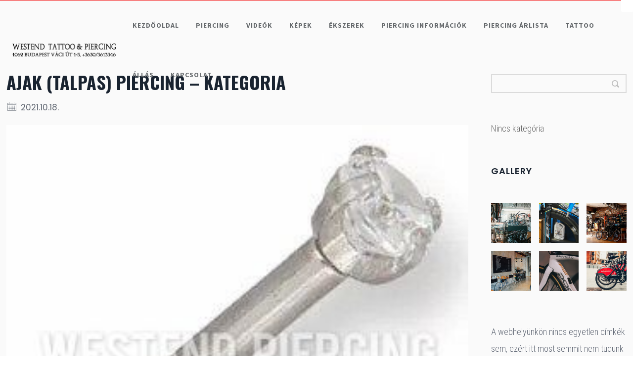

--- FILE ---
content_type: text/html; charset=UTF-8
request_url: https://westend-tattoo.hu/hu/ajak-talpas-piercing/
body_size: 26957
content:
<!DOCTYPE html>
<!--[if lt IE 7 ]><html class="ie ie6" lang="en"> <![endif]-->
<!--[if IE 7 ]><html class="ie ie7" lang="en"> <![endif]-->
<!--[if IE 8 ]><html class="ie ie8" lang="en"> <![endif]-->
<!--[if (gte IE 9)|!(IE)]><!--><html lang="hu-HU"> <!--<![endif]-->
<head>

<!-- Basic Page Needs
========================================================= -->
<meta charset="UTF-8">
<meta name="description" content="Ajak (talpas) piercing &#8211; kategória | Westend tattoo &amp; piercing - , ">
<meta name="keywords" content="">
<meta name="author" content="ncadmin">


<!-- Mobile Specific Metas & Favicons
========================================================= -->
<meta name="viewport" content="width=device-width, initial-scale=1.0, maximum-scale=1.0">

<!-- WordPress Stuff
========================================================= -->
<link rel="pingback" href="https://westend-tattoo.hu/xmlrpc.php" />
<title>Ajak (talpas) piercing &#8211; kategória &#8211; Westend tattoo &amp; piercing</title>
<meta name='robots' content='max-image-preview:large' />
<link rel="alternate" hreflang="hu" href="https://westend-tattoo.hu/hu/ajak-talpas-piercing/" />
<link rel="alternate" hreflang="en" href="https://westend-tattoo.hu/en/ajak-talpas-piercing-2/" />
<link rel="alternate" hreflang="x-default" href="https://westend-tattoo.hu/hu/ajak-talpas-piercing/" />
<link rel='dns-prefetch' href='//www.googletagmanager.com' />
<link rel='dns-prefetch' href='//fonts.googleapis.com' />
<link rel='dns-prefetch' href='//s.w.org' />
<link rel="alternate" type="application/rss+xml" title="Westend tattoo &amp; piercing &raquo; hírcsatorna" href="https://westend-tattoo.hu/hu/feed/" />
<link rel="alternate" type="application/rss+xml" title="Westend tattoo &amp; piercing &raquo; hozzászólás hírcsatorna" href="https://westend-tattoo.hu/hu/comments/feed/" />
<link rel="alternate" type="application/rss+xml" title="Westend tattoo &amp; piercing &raquo; Ajak (talpas) piercing &#8211; kategória hozzászólás hírcsatorna" href="https://westend-tattoo.hu/hu/feed/?attachment_id=1068" />
<script type="text/javascript">
window._wpemojiSettings = {"baseUrl":"https:\/\/s.w.org\/images\/core\/emoji\/13.1.0\/72x72\/","ext":".png","svgUrl":"https:\/\/s.w.org\/images\/core\/emoji\/13.1.0\/svg\/","svgExt":".svg","source":{"concatemoji":"https:\/\/westend-tattoo.hu\/wp-includes\/js\/wp-emoji-release.min.js?ver=5.9.12"}};
/*! This file is auto-generated */
!function(e,a,t){var n,r,o,i=a.createElement("canvas"),p=i.getContext&&i.getContext("2d");function s(e,t){var a=String.fromCharCode;p.clearRect(0,0,i.width,i.height),p.fillText(a.apply(this,e),0,0);e=i.toDataURL();return p.clearRect(0,0,i.width,i.height),p.fillText(a.apply(this,t),0,0),e===i.toDataURL()}function c(e){var t=a.createElement("script");t.src=e,t.defer=t.type="text/javascript",a.getElementsByTagName("head")[0].appendChild(t)}for(o=Array("flag","emoji"),t.supports={everything:!0,everythingExceptFlag:!0},r=0;r<o.length;r++)t.supports[o[r]]=function(e){if(!p||!p.fillText)return!1;switch(p.textBaseline="top",p.font="600 32px Arial",e){case"flag":return s([127987,65039,8205,9895,65039],[127987,65039,8203,9895,65039])?!1:!s([55356,56826,55356,56819],[55356,56826,8203,55356,56819])&&!s([55356,57332,56128,56423,56128,56418,56128,56421,56128,56430,56128,56423,56128,56447],[55356,57332,8203,56128,56423,8203,56128,56418,8203,56128,56421,8203,56128,56430,8203,56128,56423,8203,56128,56447]);case"emoji":return!s([10084,65039,8205,55357,56613],[10084,65039,8203,55357,56613])}return!1}(o[r]),t.supports.everything=t.supports.everything&&t.supports[o[r]],"flag"!==o[r]&&(t.supports.everythingExceptFlag=t.supports.everythingExceptFlag&&t.supports[o[r]]);t.supports.everythingExceptFlag=t.supports.everythingExceptFlag&&!t.supports.flag,t.DOMReady=!1,t.readyCallback=function(){t.DOMReady=!0},t.supports.everything||(n=function(){t.readyCallback()},a.addEventListener?(a.addEventListener("DOMContentLoaded",n,!1),e.addEventListener("load",n,!1)):(e.attachEvent("onload",n),a.attachEvent("onreadystatechange",function(){"complete"===a.readyState&&t.readyCallback()})),(n=t.source||{}).concatemoji?c(n.concatemoji):n.wpemoji&&n.twemoji&&(c(n.twemoji),c(n.wpemoji)))}(window,document,window._wpemojiSettings);
</script>
<style type="text/css">
img.wp-smiley,
img.emoji {
	display: inline !important;
	border: none !important;
	box-shadow: none !important;
	height: 1em !important;
	width: 1em !important;
	margin: 0 0.07em !important;
	vertical-align: -0.1em !important;
	background: none !important;
	padding: 0 !important;
}
</style>
	<link rel='stylesheet' id='FontAwesome-css'  href='https://westend-tattoo.hu/wp-content/themes/bebike/framework/css/font-icons/awesome-font/css/font-awesome.min.css?ver=4.1' type='text/css' media='all' />
<link rel='stylesheet' id='rs-plugin-settings-css'  href='https://westend-tattoo.hu/wp-content/plugins/revslider/public/assets/css/rs6.css?ver=6.4.11' type='text/css' media='all' />
<style id='rs-plugin-settings-inline-css' type='text/css'>
#rs-demo-id {}
</style>
<link rel='stylesheet' id='stylesheet-css'  href='https://westend-tattoo.hu/wp-content/themes/bebike/style.css?ver=1.0' type='text/css' media='all' />
<link rel='stylesheet' id='SosaIcons-css'  href='https://westend-tattoo.hu/wp-content/themes/bebike/framework/css/font-icons/sosa-font/style.min.css?ver=1.0' type='text/css' media='all' />
<link rel='stylesheet' id='skeleton-css'  href='https://westend-tattoo.hu/wp-content/themes/bebike/framework/css/grid.css?ver=1' type='text/css' media='all' />
<link rel='stylesheet' id='pe7stroke-css'  href='https://westend-tattoo.hu/wp-content/themes/bebike/framework/css/font-icons/pe-7-stroke/css/pe-icon-7-stroke.css?ver=1.0' type='text/css' media='all' />
<link rel='stylesheet' id='responsive-css'  href='https://westend-tattoo.hu/wp-content/themes/bebike/framework/css/responsive.css?ver=1' type='text/css' media='all' />
<link rel='stylesheet' id='linecons-css'  href='https://westend-tattoo.hu/wp-content/themes/bebike/framework/css/font-icons/linecons/css/linecons.css?ver=5.9.12' type='text/css' media='all' />
<link rel='stylesheet' id='bdt-uikit-css'  href='https://westend-tattoo.hu/wp-content/plugins/element-pack/assets/css/bdt-uikit.css?ver=3.5.5' type='text/css' media='all' />
<link rel='stylesheet' id='element-pack-site-css'  href='https://westend-tattoo.hu/wp-content/plugins/element-pack/assets/css/element-pack-site.css?ver=5.8.2' type='text/css' media='all' />
<link rel='stylesheet' id='wp-block-library-css'  href='https://westend-tattoo.hu/wp-includes/css/dist/block-library/style.min.css?ver=5.9.12' type='text/css' media='all' />
<style id='global-styles-inline-css' type='text/css'>
body{--wp--preset--color--black: #000000;--wp--preset--color--cyan-bluish-gray: #abb8c3;--wp--preset--color--white: #ffffff;--wp--preset--color--pale-pink: #f78da7;--wp--preset--color--vivid-red: #cf2e2e;--wp--preset--color--luminous-vivid-orange: #ff6900;--wp--preset--color--luminous-vivid-amber: #fcb900;--wp--preset--color--light-green-cyan: #7bdcb5;--wp--preset--color--vivid-green-cyan: #00d084;--wp--preset--color--pale-cyan-blue: #8ed1fc;--wp--preset--color--vivid-cyan-blue: #0693e3;--wp--preset--color--vivid-purple: #9b51e0;--wp--preset--gradient--vivid-cyan-blue-to-vivid-purple: linear-gradient(135deg,rgba(6,147,227,1) 0%,rgb(155,81,224) 100%);--wp--preset--gradient--light-green-cyan-to-vivid-green-cyan: linear-gradient(135deg,rgb(122,220,180) 0%,rgb(0,208,130) 100%);--wp--preset--gradient--luminous-vivid-amber-to-luminous-vivid-orange: linear-gradient(135deg,rgba(252,185,0,1) 0%,rgba(255,105,0,1) 100%);--wp--preset--gradient--luminous-vivid-orange-to-vivid-red: linear-gradient(135deg,rgba(255,105,0,1) 0%,rgb(207,46,46) 100%);--wp--preset--gradient--very-light-gray-to-cyan-bluish-gray: linear-gradient(135deg,rgb(238,238,238) 0%,rgb(169,184,195) 100%);--wp--preset--gradient--cool-to-warm-spectrum: linear-gradient(135deg,rgb(74,234,220) 0%,rgb(151,120,209) 20%,rgb(207,42,186) 40%,rgb(238,44,130) 60%,rgb(251,105,98) 80%,rgb(254,248,76) 100%);--wp--preset--gradient--blush-light-purple: linear-gradient(135deg,rgb(255,206,236) 0%,rgb(152,150,240) 100%);--wp--preset--gradient--blush-bordeaux: linear-gradient(135deg,rgb(254,205,165) 0%,rgb(254,45,45) 50%,rgb(107,0,62) 100%);--wp--preset--gradient--luminous-dusk: linear-gradient(135deg,rgb(255,203,112) 0%,rgb(199,81,192) 50%,rgb(65,88,208) 100%);--wp--preset--gradient--pale-ocean: linear-gradient(135deg,rgb(255,245,203) 0%,rgb(182,227,212) 50%,rgb(51,167,181) 100%);--wp--preset--gradient--electric-grass: linear-gradient(135deg,rgb(202,248,128) 0%,rgb(113,206,126) 100%);--wp--preset--gradient--midnight: linear-gradient(135deg,rgb(2,3,129) 0%,rgb(40,116,252) 100%);--wp--preset--duotone--dark-grayscale: url('#wp-duotone-dark-grayscale');--wp--preset--duotone--grayscale: url('#wp-duotone-grayscale');--wp--preset--duotone--purple-yellow: url('#wp-duotone-purple-yellow');--wp--preset--duotone--blue-red: url('#wp-duotone-blue-red');--wp--preset--duotone--midnight: url('#wp-duotone-midnight');--wp--preset--duotone--magenta-yellow: url('#wp-duotone-magenta-yellow');--wp--preset--duotone--purple-green: url('#wp-duotone-purple-green');--wp--preset--duotone--blue-orange: url('#wp-duotone-blue-orange');--wp--preset--font-size--small: 13px;--wp--preset--font-size--medium: 20px;--wp--preset--font-size--large: 36px;--wp--preset--font-size--x-large: 42px;}.has-black-color{color: var(--wp--preset--color--black) !important;}.has-cyan-bluish-gray-color{color: var(--wp--preset--color--cyan-bluish-gray) !important;}.has-white-color{color: var(--wp--preset--color--white) !important;}.has-pale-pink-color{color: var(--wp--preset--color--pale-pink) !important;}.has-vivid-red-color{color: var(--wp--preset--color--vivid-red) !important;}.has-luminous-vivid-orange-color{color: var(--wp--preset--color--luminous-vivid-orange) !important;}.has-luminous-vivid-amber-color{color: var(--wp--preset--color--luminous-vivid-amber) !important;}.has-light-green-cyan-color{color: var(--wp--preset--color--light-green-cyan) !important;}.has-vivid-green-cyan-color{color: var(--wp--preset--color--vivid-green-cyan) !important;}.has-pale-cyan-blue-color{color: var(--wp--preset--color--pale-cyan-blue) !important;}.has-vivid-cyan-blue-color{color: var(--wp--preset--color--vivid-cyan-blue) !important;}.has-vivid-purple-color{color: var(--wp--preset--color--vivid-purple) !important;}.has-black-background-color{background-color: var(--wp--preset--color--black) !important;}.has-cyan-bluish-gray-background-color{background-color: var(--wp--preset--color--cyan-bluish-gray) !important;}.has-white-background-color{background-color: var(--wp--preset--color--white) !important;}.has-pale-pink-background-color{background-color: var(--wp--preset--color--pale-pink) !important;}.has-vivid-red-background-color{background-color: var(--wp--preset--color--vivid-red) !important;}.has-luminous-vivid-orange-background-color{background-color: var(--wp--preset--color--luminous-vivid-orange) !important;}.has-luminous-vivid-amber-background-color{background-color: var(--wp--preset--color--luminous-vivid-amber) !important;}.has-light-green-cyan-background-color{background-color: var(--wp--preset--color--light-green-cyan) !important;}.has-vivid-green-cyan-background-color{background-color: var(--wp--preset--color--vivid-green-cyan) !important;}.has-pale-cyan-blue-background-color{background-color: var(--wp--preset--color--pale-cyan-blue) !important;}.has-vivid-cyan-blue-background-color{background-color: var(--wp--preset--color--vivid-cyan-blue) !important;}.has-vivid-purple-background-color{background-color: var(--wp--preset--color--vivid-purple) !important;}.has-black-border-color{border-color: var(--wp--preset--color--black) !important;}.has-cyan-bluish-gray-border-color{border-color: var(--wp--preset--color--cyan-bluish-gray) !important;}.has-white-border-color{border-color: var(--wp--preset--color--white) !important;}.has-pale-pink-border-color{border-color: var(--wp--preset--color--pale-pink) !important;}.has-vivid-red-border-color{border-color: var(--wp--preset--color--vivid-red) !important;}.has-luminous-vivid-orange-border-color{border-color: var(--wp--preset--color--luminous-vivid-orange) !important;}.has-luminous-vivid-amber-border-color{border-color: var(--wp--preset--color--luminous-vivid-amber) !important;}.has-light-green-cyan-border-color{border-color: var(--wp--preset--color--light-green-cyan) !important;}.has-vivid-green-cyan-border-color{border-color: var(--wp--preset--color--vivid-green-cyan) !important;}.has-pale-cyan-blue-border-color{border-color: var(--wp--preset--color--pale-cyan-blue) !important;}.has-vivid-cyan-blue-border-color{border-color: var(--wp--preset--color--vivid-cyan-blue) !important;}.has-vivid-purple-border-color{border-color: var(--wp--preset--color--vivid-purple) !important;}.has-vivid-cyan-blue-to-vivid-purple-gradient-background{background: var(--wp--preset--gradient--vivid-cyan-blue-to-vivid-purple) !important;}.has-light-green-cyan-to-vivid-green-cyan-gradient-background{background: var(--wp--preset--gradient--light-green-cyan-to-vivid-green-cyan) !important;}.has-luminous-vivid-amber-to-luminous-vivid-orange-gradient-background{background: var(--wp--preset--gradient--luminous-vivid-amber-to-luminous-vivid-orange) !important;}.has-luminous-vivid-orange-to-vivid-red-gradient-background{background: var(--wp--preset--gradient--luminous-vivid-orange-to-vivid-red) !important;}.has-very-light-gray-to-cyan-bluish-gray-gradient-background{background: var(--wp--preset--gradient--very-light-gray-to-cyan-bluish-gray) !important;}.has-cool-to-warm-spectrum-gradient-background{background: var(--wp--preset--gradient--cool-to-warm-spectrum) !important;}.has-blush-light-purple-gradient-background{background: var(--wp--preset--gradient--blush-light-purple) !important;}.has-blush-bordeaux-gradient-background{background: var(--wp--preset--gradient--blush-bordeaux) !important;}.has-luminous-dusk-gradient-background{background: var(--wp--preset--gradient--luminous-dusk) !important;}.has-pale-ocean-gradient-background{background: var(--wp--preset--gradient--pale-ocean) !important;}.has-electric-grass-gradient-background{background: var(--wp--preset--gradient--electric-grass) !important;}.has-midnight-gradient-background{background: var(--wp--preset--gradient--midnight) !important;}.has-small-font-size{font-size: var(--wp--preset--font-size--small) !important;}.has-medium-font-size{font-size: var(--wp--preset--font-size--medium) !important;}.has-large-font-size{font-size: var(--wp--preset--font-size--large) !important;}.has-x-large-font-size{font-size: var(--wp--preset--font-size--x-large) !important;}
</style>
<link rel='stylesheet' id='contact-form-7-css'  href='https://westend-tattoo.hu/wp-content/plugins/contact-form-7/includes/css/styles.css?ver=5.4.2' type='text/css' media='all' />
<link rel='stylesheet' id='bonfire-taptap-css-css'  href='https://westend-tattoo.hu/wp-content/plugins/mobile-menu-brt/taptap.css?ver=1' type='text/css' media='all' />
<link rel='stylesheet' id='taptap-fonts-css'  href='//fonts.googleapis.com/css?family=Montserrat%3A400%2C700%7CVarela+Round%7CHind+Siliguri%3A400%2C600%7CDosis%3A600%7CRoboto%3A100%2C400%7CRoboto+Condensed%3A400%2C700%7CBree+Serif%7CDroid+Serif%3A400%7CMuli%3A700&#038;ver=1.0.0' type='text/css' media='all' />
<link rel='stylesheet' id='taptap-fontawesome-css'  href='https://westend-tattoo.hu/wp-content/plugins/mobile-menu-brt/fonts/font-awesome/css/font-awesome.min.css?ver=1' type='text/css' media='all' />
<link rel='stylesheet' id='wpml-legacy-dropdown-0-css'  href='//westend-tattoo.hu/wp-content/plugins/sitepress-multilingual-cms/templates/language-switchers/legacy-dropdown/style.min.css?ver=1' type='text/css' media='all' />
<style id='wpml-legacy-dropdown-0-inline-css' type='text/css'>
.wpml-ls-statics-shortcode_actions, .wpml-ls-statics-shortcode_actions .wpml-ls-sub-menu, .wpml-ls-statics-shortcode_actions a {border-color:#EEEEEE;}.wpml-ls-statics-shortcode_actions a {color:#444444;background-color:#ffffff;}.wpml-ls-statics-shortcode_actions a:hover,.wpml-ls-statics-shortcode_actions a:focus {color:#000000;background-color:#eeeeee;}.wpml-ls-statics-shortcode_actions .wpml-ls-current-language>a {color:#444444;background-color:#ffffff;}.wpml-ls-statics-shortcode_actions .wpml-ls-current-language:hover>a, .wpml-ls-statics-shortcode_actions .wpml-ls-current-language>a:focus {color:#000000;background-color:#eeeeee;}
</style>
<link rel='stylesheet' id='wpml-legacy-horizontal-list-0-css'  href='//westend-tattoo.hu/wp-content/plugins/sitepress-multilingual-cms/templates/language-switchers/legacy-list-horizontal/style.min.css?ver=1' type='text/css' media='all' />
<style id='wpml-legacy-horizontal-list-0-inline-css' type='text/css'>
.wpml-ls-statics-footer{background-color:transparent;}.wpml-ls-statics-footer, .wpml-ls-statics-footer .wpml-ls-sub-menu, .wpml-ls-statics-footer a {border-color:transparent;}.wpml-ls-statics-footer a {color:#393939;background-color:#F5F5F5;}.wpml-ls-statics-footer a:hover,.wpml-ls-statics-footer a:focus {color:#000000;background-color:#FFFFFF;}.wpml-ls-statics-footer .wpml-ls-current-language>a {color:#393939;background-color:#F5F5F5;}.wpml-ls-statics-footer .wpml-ls-current-language:hover>a, .wpml-ls-statics-footer .wpml-ls-current-language>a:focus {color:#000000;background-color:#FFFFFF;}
#lang_sel img, #lang_sel_list img, #lang_sel_footer img { top: 0px; display: inline; }
</style>
<link rel='stylesheet' id='mytheme-googlefonts-css'  href='https://fonts.googleapis.com/css?family=Open+Sans:100&#044;100italic&#044;200&#044;200italic&#044;300&#044;300italic&#044;400&#044;400italic&#044;600&#044;600italic&#044;700&#044;700italic&#044;800&#044;800italic|Poppins:100&#044;100italic&#044;200&#044;200italic&#044;300&#044;300italic&#044;400&#044;400italic&#044;600&#044;600italic&#044;700&#044;700italic&#044;800&#044;800italic|Oswald:100&#044;100italic&#044;200&#044;200italic&#044;300&#044;300italic&#044;400&#044;400italic&#044;600&#044;600italic&#044;700&#044;700italic&#044;800&#044;800italic|Raleway:100&#044;100italic&#044;200&#044;200italic&#044;300&#044;300italic&#044;400&#044;400italic&#044;600&#044;600italic&#044;700&#044;700italic&#044;800&#044;800italic|Roboto+Condensed:100&#044;100italic&#044;200&#044;200italic&#044;300&#044;300italic&#044;400&#044;400italic&#044;600&#044;600italic&#044;700&#044;700italic&#044;800&#044;800italic|Source+Sans+Pro:100&#044;100italic&#044;200&#044;200italic&#044;300&#044;300italic&#044;400&#044;400italic&#044;600&#044;600italic&#044;700&#044;700italic&#044;800&#044;800italic&#038;subset=latin&#044;latin-ext&#044;cyrillic&#044;cyrillic-ext&#044;greek-ext&#044;greek&#044;vietnamese' type='text/css' media='all' />
<link rel='stylesheet' id='tablepress-default-css'  href='https://westend-tattoo.hu/wp-content/plugins/tablepress/css/default.min.css?ver=1.14' type='text/css' media='all' />
<script type='text/javascript' src='https://westend-tattoo.hu/wp-includes/js/jquery/jquery.min.js?ver=3.6.0' id='jquery-core-js'></script>
<script type='text/javascript' src='https://westend-tattoo.hu/wp-includes/js/jquery/jquery-migrate.min.js?ver=3.3.2' id='jquery-migrate-js'></script>
<script type='text/javascript' id='wpml-cookie-js-extra'>
/* <![CDATA[ */
var wpml_cookies = {"wp-wpml_current_language":{"value":"hu","expires":1,"path":"\/"}};
var wpml_cookies = {"wp-wpml_current_language":{"value":"hu","expires":1,"path":"\/"}};
/* ]]> */
</script>
<script type='text/javascript' src='https://westend-tattoo.hu/wp-content/plugins/sitepress-multilingual-cms/res/js/cookies/language-cookie.js?ver=4.5.2' id='wpml-cookie-js'></script>
<script type='text/javascript' src='https://westend-tattoo.hu/wp-content/plugins/mobile-menu-brt/taptap-accordion.js?ver=1' id='bonfire-taptap-accordion-js'></script>
<script type='text/javascript' src='https://westend-tattoo.hu/wp-content/plugins/revslider/public/assets/js/rbtools.min.js?ver=6.4.8' id='tp-tools-js'></script>
<script type='text/javascript' src='https://westend-tattoo.hu/wp-content/plugins/revslider/public/assets/js/rs6.min.js?ver=6.4.11' id='revmin-js'></script>
<script type='text/javascript' src='//westend-tattoo.hu/wp-content/plugins/sitepress-multilingual-cms/templates/language-switchers/legacy-dropdown/script.min.js?ver=1' id='wpml-legacy-dropdown-0-js'></script>

<!-- Google Analytics snippet added by Site Kit -->
<script type='text/javascript' src='https://www.googletagmanager.com/gtag/js?id=GT-TQTHVJB' id='google_gtagjs-js' async></script>
<script type='text/javascript' id='google_gtagjs-js-after'>
window.dataLayer = window.dataLayer || [];function gtag(){dataLayer.push(arguments);}
gtag('set', 'linker', {"domains":["westend-tattoo.hu"]} );
gtag("js", new Date());
gtag("set", "developer_id.dZTNiMT", true);
gtag("config", "GT-TQTHVJB");
</script>

<!-- End Google Analytics snippet added by Site Kit -->
<link rel="https://api.w.org/" href="https://westend-tattoo.hu/hu/wp-json/" /><link rel="alternate" type="application/json" href="https://westend-tattoo.hu/hu/wp-json/wp/v2/media/1068" /><link rel="EditURI" type="application/rsd+xml" title="RSD" href="https://westend-tattoo.hu/xmlrpc.php?rsd" />
<link rel="wlwmanifest" type="application/wlwmanifest+xml" href="https://westend-tattoo.hu/wp-includes/wlwmanifest.xml" /> 
<meta name="generator" content="WordPress 5.9.12" />
<link rel='shortlink' href='https://westend-tattoo.hu/hu/?p=1068' />
<link rel="alternate" type="application/json+oembed" href="https://westend-tattoo.hu/hu/wp-json/oembed/1.0/embed?url=https%3A%2F%2Fwestend-tattoo.hu%2Fhu%2Fajak-talpas-piercing%2F" />
<link rel="alternate" type="text/xml+oembed" href="https://westend-tattoo.hu/hu/wp-json/oembed/1.0/embed?url=https%3A%2F%2Fwestend-tattoo.hu%2Fhu%2Fajak-talpas-piercing%2F&#038;format=xml" />
<meta name="generator" content="WPML ver:4.5.2 stt:1,23;" />
<meta name="generator" content="Site Kit by Google 1.122.0" /><div class="mobile-menu">

<!-- BEGIN MENU BUTTON -->
<div class="taptap-menu-button-wrapper">

    <!-- BEGIN MENU BUTTON LABEL (if one is entered) -->
        <!-- END MENU BUTTON LABEL (if one is entered) -->

    <!-- BEGIN MENU BUTTON STYLES -->
            
            <div class="taptap-main-menu-button">
                <div class="taptap-main-menu-button-middle"></div>
            </div>
                <!-- END MENU BUTTON STYLES -->
    </div>
<!-- END MENU BUTTON -->

<!-- BEGIN WOO CART -->
<!-- END WOO CART -->

<!-- BEGIN SEARCH BUTTON -->
<div class="taptap-search-button-wrapper">
    <!-- BEGIN SEARCH BUTTON LABEL (if one is entered) -->
        <!-- END SEARCH BUTTON LABEL (if one is entered) -->

        <div class="taptap-search-button"></div>
    </div>
<!-- END SEARCH BUTTON -->

<!-- BEGIN SEARCH FORM -->
<div class="taptap-search-wrapper">
        <!-- BEGIN SEARCH FORM CLOSE BUTTON -->
        <div class="taptap-search-close-wrapper">
            <div class="taptap-search-close-inner">
            </div>
        </div>
        <!-- END SEARCH FORM CLOSE BUTTON -->

        <!-- BEGIN SEARCH FORM CLEAR FIELD BUTTON -->
                <div class="taptap-search-clear-wrapper">
            <div class="taptap-search-clear-inner">
                <div class="taptap-search-clear"></div>
            </div>
        </div>
                <!-- END SEARCH FORM CLEAR FIELD BUTTON -->

        <form method="get" id="searchform" action="https://westend-tattoo.hu/hu//">
            <input type="text" name="s" class="taptap-search-field" placeholder="keresés...">
        </form>
</div>
<!-- END SEARCH FORM -->

<!-- BEGIN SEARCH FORM BACKGROUND -->
<div class="taptap-search-background">
</div>
<!-- END SEARCH FORM BACKGROUND -->

<!-- BEGIN SEARCH FORM OVERLAY -->
<div class="taptap-search-overlay">
</div>
<!-- END SEARCH FORM OVERLAY -->

<!-- BEGIN LOGO -->
    <div class="taptap-logo-wrapper">
        
            <!-- BEGIN LOGO -->
            <div class="taptap-logo">
                <a href="https://westend-tattoo.hu/hu/">
                    Westend tattoo &amp; piercing                </a>
            </div>
            <!-- END LOGO -->

            </div>
<!-- END LOGO -->

<!-- BEGIN HEADER BACKGROUND IMAGE -->
<!-- END HEADER BACKGROUND IMAGE -->

<!-- BEGIN HEADER BACKGROUND COLOR -->
<!-- END HEADER BACKGROUND COLOR -->

<!-- BEGIN MENU BACKGROUND COLOR -->
<div class="taptap-background-color">
</div>
<!-- END MENU BACKGROUND COLOR -->

<!-- BEGIN MENU BACKGROUND IMAGE -->
<!-- END MENU BACKGROUND IMAGE -->

<!-- BEGIN BACKGROUND OVERELAY -->
<div class="taptap-background-overlay">
</div>
<!-- END BACKGROUND OVERELAY -->

<!-- BEGIN MAIN WRAPPER -->
<div class="taptap-main-wrapper">
    <div class="taptap-main-inner">

        <!-- BEGIN ALTERNATE CLOSE BUTTON -->
                <!-- END ALTERNATE CLOSE BUTTON -->

        <div class="taptap-main">
            <div class="taptap-main-inner-inner">
                <div class="taptap-contents-wrapper">

                    <!-- BEGIN HEADING -->
                                        <!-- END HEADING -->

                    <!-- BEGIN SUBHEADING -->
                                        <!-- END SUBHEADING -->

                    <!-- BEGIN IMAGE -->
                                        <!-- END IMAGE -->

                    <!-- BEGIN WIDGETS (above menu) -->
                                        <!-- END WIDGETS (above menu) -->

                    <!-- BEGIN MENU -->
                                        <div class="taptap-by-bonfire"><ul id="menu-main-menu" class="menu"><li id="menu-item-313" class="menu-item menu-item-type-post_type menu-item-object-page menu-item-home"><a href="https://westend-tattoo.hu/hu/">Kezdőoldal<div class="taptap-menu-item-description"></div></a></li>
<li id="menu-item-1653" class="menu-item menu-item-type-post_type menu-item-object-page menu-item-has-children"><a href="https://westend-tattoo.hu/hu/piercing/">Piercing<div class="taptap-menu-item-description"></div></a>
<ul class="sub-menu">
	<li id="menu-item-1671" class="menu-item menu-item-type-post_type menu-item-object-page menu-item-has-children"><a href="https://westend-tattoo.hu/hu/piercing/fulpiercing/">Fül piercing<div class="taptap-menu-item-description"></div></a>
	<ul class="sub-menu">
		<li id="menu-item-1732" class="menu-item menu-item-type-post_type menu-item-object-page menu-item-has-children"><a href="https://westend-tattoo.hu/hu/piercing/fulpiercing/antihelix/">Antihelix piercing<div class="taptap-menu-item-description"></div></a>
		<ul class="sub-menu">
			<li id="menu-item-3111" class="menu-item menu-item-type-post_type menu-item-object-page"><a href="https://westend-tattoo.hu/hu/piercing/fulpiercing/antihelix/kezeles/">Kezelés<div class="taptap-menu-item-description"></div></a></li>
		</ul>
</li>
		<li id="menu-item-1738" class="menu-item menu-item-type-post_type menu-item-object-page menu-item-has-children"><a href="https://westend-tattoo.hu/hu/piercing/fulpiercing/antitragus/">Antitragus piercing<div class="taptap-menu-item-description"></div></a>
		<ul class="sub-menu">
			<li id="menu-item-3117" class="menu-item menu-item-type-post_type menu-item-object-page"><a href="https://westend-tattoo.hu/hu/piercing/fulpiercing/antitragus/kezeles/">Kezelés<div class="taptap-menu-item-description"></div></a></li>
		</ul>
</li>
		<li id="menu-item-1766" class="menu-item menu-item-type-post_type menu-item-object-page menu-item-has-children"><a href="https://westend-tattoo.hu/hu/piercing/fulpiercing/conch/">Conch piercing<div class="taptap-menu-item-description"></div></a>
		<ul class="sub-menu">
			<li id="menu-item-3145" class="menu-item menu-item-type-post_type menu-item-object-page"><a href="https://westend-tattoo.hu/hu/piercing/fulpiercing/conch/kezeles/">Kezelés<div class="taptap-menu-item-description"></div></a></li>
		</ul>
</li>
		<li id="menu-item-1753" class="menu-item menu-item-type-post_type menu-item-object-page menu-item-has-children"><a href="https://westend-tattoo.hu/hu/piercing/fulpiercing/daith/">Daith (migrén) piercing<div class="taptap-menu-item-description"></div></a>
		<ul class="sub-menu">
			<li id="menu-item-3133" class="menu-item menu-item-type-post_type menu-item-object-page"><a href="https://westend-tattoo.hu/hu/piercing/fulpiercing/daith/kezeles/">Kezelés<div class="taptap-menu-item-description"></div></a></li>
		</ul>
</li>
		<li id="menu-item-1756" class="menu-item menu-item-type-post_type menu-item-object-page menu-item-has-children"><a href="https://westend-tattoo.hu/hu/piercing/fulpiercing/forward-helix/">Forward Helix piercing<div class="taptap-menu-item-description"></div></a>
		<ul class="sub-menu">
			<li id="menu-item-3136" class="menu-item menu-item-type-post_type menu-item-object-page"><a href="https://westend-tattoo.hu/hu/piercing/fulpiercing/forward-helix/kezeles/">Kezelés<div class="taptap-menu-item-description"></div></a></li>
		</ul>
</li>
		<li id="menu-item-1750" class="menu-item menu-item-type-post_type menu-item-object-page menu-item-has-children"><a href="https://westend-tattoo.hu/hu/piercing/fulpiercing/fulcimpa/">Fülcimpa szúrás<div class="taptap-menu-item-description"></div></a>
		<ul class="sub-menu">
			<li id="menu-item-3130" class="menu-item menu-item-type-post_type menu-item-object-page"><a href="https://westend-tattoo.hu/hu/piercing/fulpiercing/fulcimpa/kezeles/">Kezelés<div class="taptap-menu-item-description"></div></a></li>
		</ul>
</li>
		<li id="menu-item-1774" class="menu-item menu-item-type-post_type menu-item-object-page menu-item-has-children"><a href="https://westend-tattoo.hu/hu/piercing/fulpiercing/helix/">Helix piercing<div class="taptap-menu-item-description"></div></a>
		<ul class="sub-menu">
			<li id="menu-item-3154" class="menu-item menu-item-type-post_type menu-item-object-page"><a href="https://westend-tattoo.hu/hu/piercing/fulpiercing/helix/kezeles/">Kezelés<div class="taptap-menu-item-description"></div></a></li>
		</ul>
</li>
		<li id="menu-item-1729" class="menu-item menu-item-type-post_type menu-item-object-page menu-item-has-children"><a href="https://westend-tattoo.hu/hu/piercing/fulpiercing/industrial/">Industrial piercing<div class="taptap-menu-item-description"></div></a>
		<ul class="sub-menu">
			<li id="menu-item-3108" class="menu-item menu-item-type-post_type menu-item-object-page"><a href="https://westend-tattoo.hu/hu/piercing/fulpiercing/industrial/kezeles/">Kezelés<div class="taptap-menu-item-description"></div></a></li>
		</ul>
</li>
		<li id="menu-item-1759" class="menu-item menu-item-type-post_type menu-item-object-page menu-item-has-children"><a href="https://westend-tattoo.hu/hu/piercing/fulpiercing/inner-conch/">Inner Conch piercing<div class="taptap-menu-item-description"></div></a>
		<ul class="sub-menu">
			<li id="menu-item-3139" class="menu-item menu-item-type-post_type menu-item-object-page"><a href="https://westend-tattoo.hu/hu/piercing/fulpiercing/inner-conch/kezeles/">Kezelés<div class="taptap-menu-item-description"></div></a></li>
		</ul>
</li>
		<li id="menu-item-1735" class="menu-item menu-item-type-post_type menu-item-object-page menu-item-has-children"><a href="https://westend-tattoo.hu/hu/piercing/fulpiercing/orbital/">Orbital piercing<div class="taptap-menu-item-description"></div></a>
		<ul class="sub-menu">
			<li id="menu-item-3114" class="menu-item menu-item-type-post_type menu-item-object-page"><a href="https://westend-tattoo.hu/hu/piercing/fulpiercing/orbital/kezeles/">Kezelés<div class="taptap-menu-item-description"></div></a></li>
		</ul>
</li>
		<li id="menu-item-1763" class="menu-item menu-item-type-post_type menu-item-object-page menu-item-has-children"><a href="https://westend-tattoo.hu/hu/piercing/fulpiercing/outher-conch/">Outher conch piercing<div class="taptap-menu-item-description"></div></a>
		<ul class="sub-menu">
			<li id="menu-item-3142" class="menu-item menu-item-type-post_type menu-item-object-page"><a href="https://westend-tattoo.hu/hu/piercing/fulpiercing/outher-conch/kezeles/">Kezelés<div class="taptap-menu-item-description"></div></a></li>
		</ul>
</li>
		<li id="menu-item-1776" class="menu-item menu-item-type-post_type menu-item-object-page menu-item-has-children"><a href="https://westend-tattoo.hu/hu/piercing/fulpiercing/rook/">Rook piercing<div class="taptap-menu-item-description"></div></a>
		<ul class="sub-menu">
			<li id="menu-item-3148" class="menu-item menu-item-type-post_type menu-item-object-page"><a href="https://westend-tattoo.hu/hu/piercing/fulpiercing/rook/kezeles/">Kezelés<div class="taptap-menu-item-description"></div></a></li>
		</ul>
</li>
		<li id="menu-item-1688" class="menu-item menu-item-type-post_type menu-item-object-page menu-item-has-children"><a href="https://westend-tattoo.hu/hu/piercing/fulpiercing/shenmen/">Shen Men piercing<div class="taptap-menu-item-description"></div></a>
		<ul class="sub-menu">
			<li id="menu-item-3444" class="menu-item menu-item-type-post_type menu-item-object-page"><a href="https://westend-tattoo.hu/hu/piercing/fulpiercing/shenmen/kezeles/">Kezelés<div class="taptap-menu-item-description"></div></a></li>
		</ul>
</li>
		<li id="menu-item-1744" class="menu-item menu-item-type-post_type menu-item-object-page menu-item-has-children"><a href="https://westend-tattoo.hu/hu/piercing/fulpiercing/surface-vertical-tragus/">Surface Vertical Tragus<div class="taptap-menu-item-description"></div></a>
		<ul class="sub-menu">
			<li id="menu-item-3123" class="menu-item menu-item-type-post_type menu-item-object-page"><a href="https://westend-tattoo.hu/hu/piercing/fulpiercing/surface-vertical-tragus/kezeles/">Kezelés<div class="taptap-menu-item-description"></div></a></li>
		</ul>
</li>
		<li id="menu-item-1775" class="menu-item menu-item-type-post_type menu-item-object-page menu-item-has-children"><a href="https://westend-tattoo.hu/hu/piercing/fulpiercing/tragus/">Tragus piercing<div class="taptap-menu-item-description"></div></a>
		<ul class="sub-menu">
			<li id="menu-item-3151" class="menu-item menu-item-type-post_type menu-item-object-page"><a href="https://westend-tattoo.hu/hu/piercing/fulpiercing/tragus/kezeles/">Kezelés<div class="taptap-menu-item-description"></div></a></li>
		</ul>
</li>
		<li id="menu-item-1747" class="menu-item menu-item-type-post_type menu-item-object-page menu-item-has-children"><a href="https://westend-tattoo.hu/hu/piercing/fulpiercing/transverse-lobe/">Transverse Lobe piercing<div class="taptap-menu-item-description"></div></a>
		<ul class="sub-menu">
			<li id="menu-item-3127" class="menu-item menu-item-type-post_type menu-item-object-page"><a href="https://westend-tattoo.hu/hu/piercing/fulpiercing/transverse-lobe/kezeles/">Kezelés<div class="taptap-menu-item-description"></div></a></li>
		</ul>
</li>
		<li id="menu-item-1691" class="menu-item menu-item-type-post_type menu-item-object-page menu-item-has-children"><a href="https://westend-tattoo.hu/hu/piercing/fulpiercing/vertical-tragus/">Vertical Tragus piercing<div class="taptap-menu-item-description"></div></a>
		<ul class="sub-menu">
			<li id="menu-item-3105" class="menu-item menu-item-type-post_type menu-item-object-page"><a href="https://westend-tattoo.hu/hu/piercing/fulpiercing/vertical-tragus/kezeles/">Kezelés<div class="taptap-menu-item-description"></div></a></li>
		</ul>
</li>
		<li id="menu-item-1741" class="menu-item menu-item-type-post_type menu-item-object-page menu-item-has-children"><a href="https://westend-tattoo.hu/hu/piercing/fulpiercing/weaving/">Weaving piercing<div class="taptap-menu-item-description"></div></a>
		<ul class="sub-menu">
			<li id="menu-item-3120" class="menu-item menu-item-type-post_type menu-item-object-page"><a href="https://westend-tattoo.hu/hu/piercing/fulpiercing/weaving/kezeles/">Kezelés<div class="taptap-menu-item-description"></div></a></li>
		</ul>
</li>
	</ul>
</li>
	<li id="menu-item-1670" class="menu-item menu-item-type-post_type menu-item-object-page menu-item-has-children"><a href="https://westend-tattoo.hu/hu/piercing/fulbeloves/">Fülbelövés<div class="taptap-menu-item-description"></div></a>
	<ul class="sub-menu">
		<li id="menu-item-3094" class="menu-item menu-item-type-post_type menu-item-object-page"><a href="https://westend-tattoo.hu/hu/piercing/fulbeloves/kezeles/">Kezelés<div class="taptap-menu-item-description"></div></a></li>
	</ul>
</li>
	<li id="menu-item-1863" class="menu-item menu-item-type-post_type menu-item-object-page menu-item-has-children"><a href="https://westend-tattoo.hu/hu/piercing/fultagitas/">Fültágítás<div class="taptap-menu-item-description"></div></a>
	<ul class="sub-menu">
		<li id="menu-item-3244" class="menu-item menu-item-type-post_type menu-item-object-page"><a href="https://westend-tattoo.hu/hu/piercing/fultagitas/kezeles/">Kezelés<div class="taptap-menu-item-description"></div></a></li>
	</ul>
</li>
	<li id="menu-item-1669" class="menu-item menu-item-type-post_type menu-item-object-page menu-item-has-children"><a href="https://westend-tattoo.hu/hu/piercing/ajakpiercing/">Ajak piercing<div class="taptap-menu-item-description"></div></a>
	<ul class="sub-menu">
		<li id="menu-item-1779" class="menu-item menu-item-type-post_type menu-item-object-page menu-item-has-children"><a href="https://westend-tattoo.hu/hu/piercing/ajakpiercing/angelbites/">Angel Bites piercing<div class="taptap-menu-item-description"></div></a>
		<ul class="sub-menu">
			<li id="menu-item-3160" class="menu-item menu-item-type-post_type menu-item-object-page"><a href="https://westend-tattoo.hu/hu/piercing/ajakpiercing/angelbites/kezeles/">Kezelés<div class="taptap-menu-item-description"></div></a></li>
		</ul>
</li>
		<li id="menu-item-1782" class="menu-item menu-item-type-post_type menu-item-object-page menu-item-has-children"><a href="https://westend-tattoo.hu/hu/piercing/ajakpiercing/ashley-piercing/">Ashley piercing<div class="taptap-menu-item-description"></div></a>
		<ul class="sub-menu">
			<li id="menu-item-3163" class="menu-item menu-item-type-post_type menu-item-object-page"><a href="https://westend-tattoo.hu/hu/piercing/ajakpiercing/ashley-piercing/kezeles/">Kezelés<div class="taptap-menu-item-description"></div></a></li>
		</ul>
</li>
		<li id="menu-item-1828" class="menu-item menu-item-type-post_type menu-item-object-page menu-item-has-children"><a href="https://westend-tattoo.hu/hu/piercing/ajakpiercing/caninebites/">Canine Bites piercing<div class="taptap-menu-item-description"></div></a>
		<ul class="sub-menu">
			<li id="menu-item-3187" class="menu-item menu-item-type-post_type menu-item-object-page"><a href="https://westend-tattoo.hu/hu/piercing/ajakpiercing/caninebites/kezeles/">Kezelés<div class="taptap-menu-item-description"></div></a></li>
		</ul>
</li>
		<li id="menu-item-1821" class="menu-item menu-item-type-post_type menu-item-object-page menu-item-has-children"><a href="https://westend-tattoo.hu/hu/piercing/ajakpiercing/cheek/">Cheek piercing<div class="taptap-menu-item-description"></div></a>
		<ul class="sub-menu">
			<li id="menu-item-3208" class="menu-item menu-item-type-post_type menu-item-object-page"><a href="https://westend-tattoo.hu/hu/piercing/ajakpiercing/cheek/kezeles/">Kezelés<div class="taptap-menu-item-description"></div></a></li>
		</ul>
</li>
		<li id="menu-item-1788" class="menu-item menu-item-type-post_type menu-item-object-page menu-item-has-children"><a href="https://westend-tattoo.hu/hu/piercing/ajakpiercing/dahlia-piercing/">Dahlia piercing<div class="taptap-menu-item-description"></div></a>
		<ul class="sub-menu">
			<li id="menu-item-3169" class="menu-item menu-item-type-post_type menu-item-object-page"><a href="https://westend-tattoo.hu/hu/piercing/ajakpiercing/dahlia-piercing/kezeles/">Kezelés<div class="taptap-menu-item-description"></div></a></li>
		</ul>
</li>
		<li id="menu-item-1785" class="menu-item menu-item-type-post_type menu-item-object-page menu-item-has-children"><a href="https://westend-tattoo.hu/hu/piercing/ajakpiercing/horizontal-lip/">Horizontal Lip piercing<div class="taptap-menu-item-description"></div></a>
		<ul class="sub-menu">
			<li id="menu-item-3166" class="menu-item menu-item-type-post_type menu-item-object-page"><a href="https://westend-tattoo.hu/hu/piercing/ajakpiercing/horizontal-lip/kezeles/">Kezelés<div class="taptap-menu-item-description"></div></a></li>
		</ul>
</li>
		<li id="menu-item-1823" class="menu-item menu-item-type-post_type menu-item-object-page menu-item-has-children"><a href="https://westend-tattoo.hu/hu/piercing/ajakpiercing/jestrum/">Jestrum piercing<div class="taptap-menu-item-description"></div></a>
		<ul class="sub-menu">
			<li id="menu-item-3202" class="menu-item menu-item-type-post_type menu-item-object-page"><a href="https://westend-tattoo.hu/hu/piercing/ajakpiercing/jestrum/kezeles/">Kezelés<div class="taptap-menu-item-description"></div></a></li>
		</ul>
</li>
		<li id="menu-item-1804" class="menu-item menu-item-type-post_type menu-item-object-page menu-item-has-children"><a href="https://westend-tattoo.hu/hu/piercing/ajakpiercing/labret/">Labret piercing<div class="taptap-menu-item-description"></div></a>
		<ul class="sub-menu">
			<li id="menu-item-3184" class="menu-item menu-item-type-post_type menu-item-object-page"><a href="https://westend-tattoo.hu/hu/piercing/ajakpiercing/labret/kezeles/">Kezelés<div class="taptap-menu-item-description"></div></a></li>
		</ul>
</li>
		<li id="menu-item-1795" class="menu-item menu-item-type-post_type menu-item-object-page menu-item-has-children"><a href="https://westend-tattoo.hu/hu/piercing/ajakpiercing/medusa/">Medusa piercing<div class="taptap-menu-item-description"></div></a>
		<ul class="sub-menu">
			<li id="menu-item-3175" class="menu-item menu-item-type-post_type menu-item-object-page"><a href="https://westend-tattoo.hu/hu/piercing/ajakpiercing/medusa/kezeles/">Kezelés<div class="taptap-menu-item-description"></div></a></li>
		</ul>
</li>
		<li id="menu-item-1801" class="menu-item menu-item-type-post_type menu-item-object-page menu-item-has-children"><a href="https://westend-tattoo.hu/hu/piercing/ajakpiercing/monroe/">Monroe piercing<div class="taptap-menu-item-description"></div></a>
		<ul class="sub-menu">
			<li id="menu-item-3181" class="menu-item menu-item-type-post_type menu-item-object-page"><a href="https://westend-tattoo.hu/hu/piercing/ajakpiercing/monroe/kezeles/">Kezelés<div class="taptap-menu-item-description"></div></a></li>
		</ul>
</li>
		<li id="menu-item-1826" class="menu-item menu-item-type-post_type menu-item-object-page menu-item-has-children"><a href="https://westend-tattoo.hu/hu/piercing/ajakpiercing/shark-bites/">Shark Bites piercing<div class="taptap-menu-item-description"></div></a>
		<ul class="sub-menu">
			<li id="menu-item-3193" class="menu-item menu-item-type-post_type menu-item-object-page"><a href="https://westend-tattoo.hu/hu/piercing/ajakpiercing/shark-bites/kezeles/">Kezelés<div class="taptap-menu-item-description"></div></a></li>
		</ul>
</li>
		<li id="menu-item-1792" class="menu-item menu-item-type-post_type menu-item-object-page menu-item-has-children"><a href="https://westend-tattoo.hu/hu/piercing/ajakpiercing/side-labret/">Side Labret piercing<div class="taptap-menu-item-description"></div></a>
		<ul class="sub-menu">
			<li id="menu-item-3172" class="menu-item menu-item-type-post_type menu-item-object-page"><a href="https://westend-tattoo.hu/hu/piercing/ajakpiercing/side-labret/kezeles/">Kezelés<div class="taptap-menu-item-description"></div></a></li>
		</ul>
</li>
		<li id="menu-item-1825" class="menu-item menu-item-type-post_type menu-item-object-page menu-item-has-children"><a href="https://westend-tattoo.hu/hu/piercing/ajakpiercing/snakebites/">Snake Bites piercing<div class="taptap-menu-item-description"></div></a>
		<ul class="sub-menu">
			<li id="menu-item-3196" class="menu-item menu-item-type-post_type menu-item-object-page"><a href="https://westend-tattoo.hu/hu/piercing/ajakpiercing/snakebites/kezeles/">Kezelés<div class="taptap-menu-item-description"></div></a></li>
		</ul>
</li>
		<li id="menu-item-1824" class="menu-item menu-item-type-post_type menu-item-object-page menu-item-has-children"><a href="https://westend-tattoo.hu/hu/piercing/ajakpiercing/spiderbites/">Spider Bites piercing<div class="taptap-menu-item-description"></div></a>
		<ul class="sub-menu">
			<li id="menu-item-3199" class="menu-item menu-item-type-post_type menu-item-object-page"><a href="https://westend-tattoo.hu/hu/piercing/ajakpiercing/spiderbites/kezeles/">Kezelés<div class="taptap-menu-item-description"></div></a></li>
		</ul>
</li>
		<li id="menu-item-1822" class="menu-item menu-item-type-post_type menu-item-object-page menu-item-has-children"><a href="https://westend-tattoo.hu/hu/piercing/ajakpiercing/vertical-labret/">Vertical Labret piercing<div class="taptap-menu-item-description"></div></a>
		<ul class="sub-menu">
			<li id="menu-item-3205" class="menu-item menu-item-type-post_type menu-item-object-page"><a href="https://westend-tattoo.hu/hu/piercing/ajakpiercing/vertical-labret/kezeles/">Kezelés<div class="taptap-menu-item-description"></div></a></li>
		</ul>
</li>
	</ul>
</li>
	<li id="menu-item-1856" class="menu-item menu-item-type-post_type menu-item-object-page menu-item-has-children"><a href="https://westend-tattoo.hu/hu/piercing/bridgepiercing/">Bridge piercing<div class="taptap-menu-item-description"></div></a>
	<ul class="sub-menu">
		<li id="menu-item-3241" class="menu-item menu-item-type-post_type menu-item-object-page"><a href="https://westend-tattoo.hu/hu/piercing/bridgepiercing/kezeles/">Kezelés<div class="taptap-menu-item-description"></div></a></li>
	</ul>
</li>
	<li id="menu-item-1876" class="menu-item menu-item-type-post_type menu-item-object-page menu-item-has-children"><a href="https://westend-tattoo.hu/hu/piercing/extrem-piercing/">Extrém (Surface) piercing<div class="taptap-menu-item-description"></div></a>
	<ul class="sub-menu">
		<li id="menu-item-3289" class="menu-item menu-item-type-post_type menu-item-object-page"><a href="https://westend-tattoo.hu/hu/piercing/extrem-piercing/kezeles/">Kezelés<div class="taptap-menu-item-description"></div></a></li>
	</ul>
</li>
	<li id="menu-item-1874" class="menu-item menu-item-type-post_type menu-item-object-page menu-item-has-children"><a href="https://westend-tattoo.hu/hu/piercing/intimpiercing/">Intim piercing<div class="taptap-menu-item-description"></div></a>
	<ul class="sub-menu">
		<li id="menu-item-3298" class="menu-item menu-item-type-post_type menu-item-object-page"><a href="https://westend-tattoo.hu/hu/piercing/intimpiercing/kezeles/">Kezelés<div class="taptap-menu-item-description"></div></a></li>
	</ul>
</li>
	<li id="menu-item-1847" class="menu-item menu-item-type-post_type menu-item-object-page menu-item-has-children"><a href="https://westend-tattoo.hu/hu/piercing/inyfekpiercing/">Ínyfék piercing<div class="taptap-menu-item-description"></div></a>
	<ul class="sub-menu">
		<li id="menu-item-3232" class="menu-item menu-item-type-post_type menu-item-object-page"><a href="https://westend-tattoo.hu/hu/piercing/inyfekpiercing/kezeles/">Kezelés<div class="taptap-menu-item-description"></div></a></li>
	</ul>
</li>
	<li id="menu-item-1679" class="menu-item menu-item-type-post_type menu-item-object-page menu-item-has-children"><a href="https://westend-tattoo.hu/hu/piercing/koldokpiercing/">Köldök piercing<div class="taptap-menu-item-description"></div></a>
	<ul class="sub-menu">
		<li id="menu-item-3211" class="menu-item menu-item-type-post_type menu-item-object-page"><a href="https://westend-tattoo.hu/hu/piercing/koldokpiercing/kezeles/">Kezelés<div class="taptap-menu-item-description"></div></a></li>
	</ul>
</li>
	<li id="menu-item-1682" class="menu-item menu-item-type-post_type menu-item-object-page menu-item-has-children"><a href="https://westend-tattoo.hu/hu/piercing/microdermal/">Microdermal<div class="taptap-menu-item-description"></div></a>
	<ul class="sub-menu">
		<li id="menu-item-3217" class="menu-item menu-item-type-post_type menu-item-object-page"><a href="https://westend-tattoo.hu/hu/piercing/microdermal/kezeles/">Kezelés<div class="taptap-menu-item-description"></div></a></li>
	</ul>
</li>
	<li id="menu-item-1875" class="menu-item menu-item-type-post_type menu-item-object-page menu-item-has-children"><a href="https://westend-tattoo.hu/hu/piercing/mellpiercing/">Mell piercing<div class="taptap-menu-item-description"></div></a>
	<ul class="sub-menu">
		<li id="menu-item-3295" class="menu-item menu-item-type-post_type menu-item-object-page"><a href="https://westend-tattoo.hu/hu/piercing/mellpiercing/kezeles/">Kezelés<div class="taptap-menu-item-description"></div></a></li>
	</ul>
</li>
	<li id="menu-item-1831" class="menu-item menu-item-type-post_type menu-item-object-page menu-item-has-children"><a href="https://westend-tattoo.hu/hu/piercing/nyelvpiercing/">Nyelv piercing<div class="taptap-menu-item-description"></div></a>
	<ul class="sub-menu">
		<li id="menu-item-1835" class="menu-item menu-item-type-post_type menu-item-object-page menu-item-has-children"><a href="https://westend-tattoo.hu/hu/piercing/nyelvpiercing/nyelv-piercing/">Nyelv piercing<div class="taptap-menu-item-description"></div></a>
		<ul class="sub-menu">
			<li id="menu-item-3220" class="menu-item menu-item-type-post_type menu-item-object-page"><a href="https://westend-tattoo.hu/hu/piercing/nyelvpiercing/nyelv-piercing/kezeles/">Kezelés<div class="taptap-menu-item-description"></div></a></li>
		</ul>
</li>
		<li id="menu-item-1843" class="menu-item menu-item-type-post_type menu-item-object-page menu-item-has-children"><a href="https://westend-tattoo.hu/hu/piercing/nyelvpiercing/snakeeyepiercing/">Snake Eye piercing<div class="taptap-menu-item-description"></div></a>
		<ul class="sub-menu">
			<li id="menu-item-3226" class="menu-item menu-item-type-post_type menu-item-object-page"><a href="https://westend-tattoo.hu/hu/piercing/nyelvpiercing/snakeeyepiercing/kezeles/">Kezelés<div class="taptap-menu-item-description"></div></a></li>
		</ul>
</li>
		<li id="menu-item-1842" class="menu-item menu-item-type-post_type menu-item-object-page menu-item-has-children"><a href="https://westend-tattoo.hu/hu/piercing/nyelvpiercing/vizszintesnyelvpiercing/">Horizontal Tongue piercing<div class="taptap-menu-item-description"></div></a>
		<ul class="sub-menu">
			<li id="menu-item-3229" class="menu-item menu-item-type-post_type menu-item-object-page"><a href="https://westend-tattoo.hu/hu/piercing/nyelvpiercing/vizszintesnyelvpiercing/kezeles/">Kezelés<div class="taptap-menu-item-description"></div></a></li>
		</ul>
</li>
	</ul>
</li>
	<li id="menu-item-1852" class="menu-item menu-item-type-post_type menu-item-object-page menu-item-has-children"><a href="https://westend-tattoo.hu/hu/piercing/nyelvfekpiercing/">Nyelvfék piercing<div class="taptap-menu-item-description"></div></a>
	<ul class="sub-menu">
		<li id="menu-item-3235" class="menu-item menu-item-type-post_type menu-item-object-page"><a href="https://westend-tattoo.hu/hu/piercing/nyelvfekpiercing/kezeles/">Kezelés<div class="taptap-menu-item-description"></div></a></li>
	</ul>
</li>
	<li id="menu-item-1857" class="menu-item menu-item-type-post_type menu-item-object-page menu-item-has-children"><a href="https://westend-tattoo.hu/hu/piercing/septumpiercing/">Septum piercing<div class="taptap-menu-item-description"></div></a>
	<ul class="sub-menu">
		<li id="menu-item-3238" class="menu-item menu-item-type-post_type menu-item-object-page"><a href="https://westend-tattoo.hu/hu/piercing/septumpiercing/kezeles/">Kezelés<div class="taptap-menu-item-description"></div></a></li>
	</ul>
</li>
	<li id="menu-item-1862" class="menu-item menu-item-type-post_type menu-item-object-page menu-item-has-children"><a href="https://westend-tattoo.hu/hu/piercing/szemoldokpiercing/">Szemöldök piercing<div class="taptap-menu-item-description"></div></a>
	<ul class="sub-menu">
		<li id="menu-item-3282" class="menu-item menu-item-type-post_type menu-item-object-page"><a href="https://westend-tattoo.hu/hu/piercing/szemoldokpiercing/kezeles/">Kezelés<div class="taptap-menu-item-description"></div></a></li>
	</ul>
</li>
	<li id="menu-item-1677" class="menu-item menu-item-type-post_type menu-item-object-page menu-item-has-children"><a href="https://westend-tattoo.hu/hu/piercing/orrpiercing/">Orr piercing<div class="taptap-menu-item-description"></div></a>
	<ul class="sub-menu">
		<li id="menu-item-3214" class="menu-item menu-item-type-post_type menu-item-object-page"><a href="https://westend-tattoo.hu/hu/piercing/orrpiercing/kezeles/">Kezelés<div class="taptap-menu-item-description"></div></a></li>
	</ul>
</li>
</ul>
</li>
<li id="menu-item-78296" class="menu-item menu-item-type-custom menu-item-object-custom"><a href="https://www.tiktok.com/@westend.tattoo.pi">Videók<div class="taptap-menu-item-description"></div></a></li>
<li id="menu-item-2320" class="menu-item menu-item-type-post_type menu-item-object-page"><a href="https://westend-tattoo.hu/hu/kepek/">Képek<div class="taptap-menu-item-description"></div></a></li>
<li id="menu-item-76904" class="menu-item menu-item-type-post_type menu-item-object-page"><a href="https://westend-tattoo.hu/hu/ekszerek/">Ékszerek<div class="taptap-menu-item-description"></div></a></li>
<li id="menu-item-30594" class="unclickable menu-item menu-item-type-custom menu-item-object-custom menu-item-has-children"><a href="#">Piercing információk<div class="taptap-menu-item-description"></div></a>
<ul class="sub-menu">
	<li id="menu-item-2332" class="menu-item menu-item-type-post_type menu-item-object-page menu-item-has-children"><a href="https://westend-tattoo.hu/hu/piercing-informaciok/gyik/">GYIK<div class="taptap-menu-item-description"></div></a>
	<ul class="sub-menu">
		<li id="menu-item-2344" class="menu-item menu-item-type-post_type menu-item-object-page"><a href="https://westend-tattoo.hu/hu/piercing-informaciok/gyik/altalanos/">Általános<div class="taptap-menu-item-description"></div></a></li>
		<li id="menu-item-2343" class="menu-item menu-item-type-post_type menu-item-object-page"><a href="https://westend-tattoo.hu/hu/piercing-informaciok/gyik/piercing/">Piercing<div class="taptap-menu-item-description"></div></a></li>
		<li id="menu-item-2341" class="menu-item menu-item-type-post_type menu-item-object-page"><a href="https://westend-tattoo.hu/hu/piercing-informaciok/gyik/tetovalas/">Tetoválás<div class="taptap-menu-item-description"></div></a></li>
	</ul>
</li>
	<li id="menu-item-39293" class="menu-item menu-item-type-post_type menu-item-object-page"><a href="https://westend-tattoo.hu/hu/piercing-informaciok/tudnivalok/">Tudnivalók<div class="taptap-menu-item-description"></div></a></li>
	<li id="menu-item-2981" class="menu-item menu-item-type-custom menu-item-object-custom"><a href="/hu/arlista/">Árak<div class="taptap-menu-item-description"></div></a></li>
	<li id="menu-item-2323" class="menu-item menu-item-type-post_type menu-item-object-page"><a href="https://westend-tattoo.hu/hu/piercing-informaciok/18-ev-alatt/">18 év alatt<div class="taptap-menu-item-description"></div></a></li>
	<li id="menu-item-2326" class="menu-item menu-item-type-post_type menu-item-object-page"><a href="https://westend-tattoo.hu/hu/piercing-informaciok/ajandekutalvany/">Ajándékutalvány<div class="taptap-menu-item-description"></div></a></li>
	<li id="menu-item-2329" class="menu-item menu-item-type-post_type menu-item-object-page"><a href="https://westend-tattoo.hu/hu/piercing-informaciok/piercingesek/">Piercingesek<div class="taptap-menu-item-description"></div></a></li>
</ul>
</li>
<li id="menu-item-1039" class="menu-item menu-item-type-post_type menu-item-object-page"><a href="https://westend-tattoo.hu/hu/arlista/">Piercing árlista<div class="taptap-menu-item-description"></div></a></li>
<li id="menu-item-50240" class="unclickable menu-item menu-item-type-custom menu-item-object-custom menu-item-has-children"><a href="#">Tattoo<div class="taptap-menu-item-description"></div></a>
<ul class="sub-menu">
	<li id="menu-item-2020" class="menu-item menu-item-type-post_type menu-item-object-page"><a href="https://westend-tattoo.hu/hu/tetovalas/arajanlat/">Árajánlat<div class="taptap-menu-item-description"></div></a></li>
	<li id="menu-item-2019" class="menu-item menu-item-type-post_type menu-item-object-page menu-item-has-children"><a href="https://westend-tattoo.hu/hu/tetovalas/tetovalas-arak/">Tetoválás árak<div class="taptap-menu-item-description"></div></a>
	<ul class="sub-menu">
		<li id="menu-item-28739" class="menu-item menu-item-type-post_type menu-item-object-page"><a href="https://westend-tattoo.hu/hu/tetovalas/tetovalas-arak/10-000-20-000-ft-ig/">10.000 – 20.000 Ft-ig<div class="taptap-menu-item-description"></div></a></li>
		<li id="menu-item-28745" class="menu-item menu-item-type-post_type menu-item-object-page"><a href="https://westend-tattoo.hu/hu/tetovalas/tetovalas-arak/20-000-35-000-ft-ig/">20.000 – 35.000 Ft-ig<div class="taptap-menu-item-description"></div></a></li>
		<li id="menu-item-28749" class="menu-item menu-item-type-post_type menu-item-object-page"><a href="https://westend-tattoo.hu/hu/tetovalas/tetovalas-arak/35-000-50-000-ft-ig/">35.000 – 50.000 Ft-ig<div class="taptap-menu-item-description"></div></a></li>
		<li id="menu-item-28755" class="menu-item menu-item-type-post_type menu-item-object-page"><a href="https://westend-tattoo.hu/hu/tetovalas/tetovalas-arak/50-000-90-000-ft-ig/">50.000 – 90.000 Ft-ig<div class="taptap-menu-item-description"></div></a></li>
		<li id="menu-item-28761" class="menu-item menu-item-type-post_type menu-item-object-page"><a href="https://westend-tattoo.hu/hu/tetovalas/tetovalas-arak/90-000-ft-tol/">90.000 Ft-tól<div class="taptap-menu-item-description"></div></a></li>
	</ul>
</li>
	<li id="menu-item-32351" class="menu-item menu-item-type-post_type menu-item-object-page menu-item-has-children"><a href="https://westend-tattoo.hu/hu/tetovalas/kepek/">Képek<div class="taptap-menu-item-description"></div></a>
	<ul class="sub-menu">
		<li id="menu-item-14388" class="menu-item menu-item-type-post_type menu-item-object-page"><a href="https://westend-tattoo.hu/hu/tetovalas/kepek/3d/">3D<div class="taptap-menu-item-description"></div></a></li>
		<li id="menu-item-32358" class="menu-item menu-item-type-post_type menu-item-object-page"><a href="https://westend-tattoo.hu/hu/tetovalas/kepek/alkar/">Alkar<div class="taptap-menu-item-description"></div></a></li>
		<li id="menu-item-21022" class="menu-item menu-item-type-post_type menu-item-object-page"><a href="https://westend-tattoo.hu/hu/tetovalas/kepek/allat/">Állat<div class="taptap-menu-item-description"></div></a></li>
		<li id="menu-item-21025" class="menu-item menu-item-type-post_type menu-item-object-page"><a href="https://westend-tattoo.hu/hu/tetovalas/kepek/alomcsapda/">Álomcsapda<div class="taptap-menu-item-description"></div></a></li>
		<li id="menu-item-14518" class="menu-item menu-item-type-post_type menu-item-object-page"><a href="https://westend-tattoo.hu/hu/tetovalas/kepek/bagoly/">Bagoly<div class="taptap-menu-item-description"></div></a></li>
		<li id="menu-item-14558" class="menu-item menu-item-type-post_type menu-item-object-page"><a href="https://westend-tattoo.hu/hu/tetovalas/kepek/betu/">Betű<div class="taptap-menu-item-description"></div></a></li>
		<li id="menu-item-32368" class="menu-item menu-item-type-post_type menu-item-object-page"><a href="https://westend-tattoo.hu/hu/tetovalas/kepek/boka/">Boka<div class="taptap-menu-item-description"></div></a></li>
		<li id="menu-item-14683" class="menu-item menu-item-type-post_type menu-item-object-page"><a href="https://westend-tattoo.hu/hu/tetovalas/kepek/cica/">Cica<div class="taptap-menu-item-description"></div></a></li>
		<li id="menu-item-14777" class="menu-item menu-item-type-post_type menu-item-object-page"><a href="https://westend-tattoo.hu/hu/tetovalas/kepek/cimer-zaszlo/">Címer-zászló<div class="taptap-menu-item-description"></div></a></li>
		<li id="menu-item-14894" class="menu-item menu-item-type-post_type menu-item-object-page"><a href="https://westend-tattoo.hu/hu/tetovalas/kepek/csillag/">Csillag<div class="taptap-menu-item-description"></div></a></li>
		<li id="menu-item-32380" class="menu-item menu-item-type-post_type menu-item-object-page"><a href="https://westend-tattoo.hu/hu/tetovalas/kepek/csuklo/">Csukló<div class="taptap-menu-item-description"></div></a></li>
		<li id="menu-item-14964" class="menu-item menu-item-type-post_type menu-item-object-page"><a href="https://westend-tattoo.hu/hu/tetovalas/kepek/fa/">Fa<div class="taptap-menu-item-description"></div></a></li>
		<li id="menu-item-15014" class="menu-item menu-item-type-post_type menu-item-object-page"><a href="https://westend-tattoo.hu/hu/tetovalas/kepek/farkas/">Farkas<div class="taptap-menu-item-description"></div></a></li>
		<li id="menu-item-15017" class="menu-item menu-item-type-post_type menu-item-object-page"><a href="https://westend-tattoo.hu/hu/tetovalas/kepek/fekete-szurke/">Fekete-szürke<div class="taptap-menu-item-description"></div></a></li>
		<li id="menu-item-15253" class="menu-item menu-item-type-post_type menu-item-object-page"><a href="https://westend-tattoo.hu/hu/tetovalas/kepek/felirat/">Felirat<div class="taptap-menu-item-description"></div></a></li>
		<li id="menu-item-32388" class="menu-item menu-item-type-post_type menu-item-object-page"><a href="https://westend-tattoo.hu/hu/tetovalas/kepek/felkar/">Felkar<div class="taptap-menu-item-description"></div></a></li>
		<li id="menu-item-15352" class="menu-item menu-item-type-post_type menu-item-object-page"><a href="https://westend-tattoo.hu/hu/tetovalas/kepek/hangjegy/">Hangjegy<div class="taptap-menu-item-description"></div></a></li>
		<li id="menu-item-32417" class="menu-item menu-item-type-post_type menu-item-object-page"><a href="https://westend-tattoo.hu/hu/tetovalas/kepek/has/">Has<div class="taptap-menu-item-description"></div></a></li>
		<li id="menu-item-32416" class="menu-item menu-item-type-post_type menu-item-object-page"><a href="https://westend-tattoo.hu/hu/tetovalas/kepek/hat/">Hát<div class="taptap-menu-item-description"></div></a></li>
		<li id="menu-item-15380" class="menu-item menu-item-type-post_type menu-item-object-page"><a href="https://westend-tattoo.hu/hu/tetovalas/kepek/horgony/">Horgony<div class="taptap-menu-item-description"></div></a></li>
		<li id="menu-item-15430" class="menu-item menu-item-type-post_type menu-item-object-page"><a href="https://westend-tattoo.hu/hu/tetovalas/kepek/idezetek/">Idézetek<div class="taptap-menu-item-description"></div></a></li>
		<li id="menu-item-15701" class="menu-item menu-item-type-post_type menu-item-object-page"><a href="https://westend-tattoo.hu/hu/tetovalas/kepek/iranytu-ora/">Iránytű – Óra<div class="taptap-menu-item-description"></div></a></li>
		<li id="menu-item-15791" class="menu-item menu-item-type-post_type menu-item-object-page"><a href="https://westend-tattoo.hu/hu/tetovalas/kepek/japan-oriental/">Japán – oriental<div class="taptap-menu-item-description"></div></a></li>
		<li id="menu-item-32420" class="menu-item menu-item-type-post_type menu-item-object-page"><a href="https://westend-tattoo.hu/hu/tetovalas/kepek/kar/">Kar<div class="taptap-menu-item-description"></div></a></li>
		<li id="menu-item-32508" class="menu-item menu-item-type-post_type menu-item-object-page"><a href="https://westend-tattoo.hu/hu/tetovalas/kepek/karszalag/">Karszalag<div class="taptap-menu-item-description"></div></a></li>
		<li id="menu-item-15895" class="menu-item menu-item-type-post_type menu-item-object-page"><a href="https://westend-tattoo.hu/hu/tetovalas/kepek/kereszt/">Kereszt<div class="taptap-menu-item-description"></div></a></li>
		<li id="menu-item-32426" class="menu-item menu-item-type-post_type menu-item-object-page"><a href="https://westend-tattoo.hu/hu/tetovalas/kepek/kezfej/">Kézfej<div class="taptap-menu-item-description"></div></a></li>
		<li id="menu-item-32507" class="menu-item menu-item-type-post_type menu-item-object-page"><a href="https://westend-tattoo.hu/hu/tetovalas/kepek/kinai/">Kínai<div class="taptap-menu-item-description"></div></a></li>
		<li id="menu-item-15967" class="menu-item menu-item-type-post_type menu-item-object-page"><a href="https://westend-tattoo.hu/hu/tetovalas/kepek/kis/">Kis<div class="taptap-menu-item-description"></div></a></li>
		<li id="menu-item-16163" class="menu-item menu-item-type-post_type menu-item-object-page"><a href="https://westend-tattoo.hu/hu/tetovalas/kepek/koponya/">Koponya<div class="taptap-menu-item-description"></div></a></li>
		<li id="menu-item-16217" class="menu-item menu-item-type-post_type menu-item-object-page"><a href="https://westend-tattoo.hu/hu/tetovalas/kepek/kutya/">Kutya<div class="taptap-menu-item-description"></div></a></li>
		<li id="menu-item-16263" class="menu-item menu-item-type-post_type menu-item-object-page"><a href="https://westend-tattoo.hu/hu/tetovalas/kepek/la-catrina/">La Catrina<div class="taptap-menu-item-description"></div></a></li>
		<li id="menu-item-32447" class="menu-item menu-item-type-post_type menu-item-object-page"><a href="https://westend-tattoo.hu/hu/tetovalas/kepek/lab/">Láb<div class="taptap-menu-item-description"></div></a></li>
		<li id="menu-item-32446" class="menu-item menu-item-type-post_type menu-item-object-page"><a href="https://westend-tattoo.hu/hu/tetovalas/kepek/labfej/">Lábfej<div class="taptap-menu-item-description"></div></a></li>
		<li id="menu-item-32445" class="menu-item menu-item-type-post_type menu-item-object-page"><a href="https://westend-tattoo.hu/hu/tetovalas/kepek/lapocka/">Lapocka<div class="taptap-menu-item-description"></div></a></li>
		<li id="menu-item-16287" class="menu-item menu-item-type-post_type menu-item-object-page"><a href="https://westend-tattoo.hu/hu/tetovalas/kepek/legnepszerubb/">Legnépszerűbb<div class="taptap-menu-item-description"></div></a></li>
		<li id="menu-item-16441" class="menu-item menu-item-type-post_type menu-item-object-page"><a href="https://westend-tattoo.hu/hu/tetovalas/kepek/legujabb/">Legújabb<div class="taptap-menu-item-description"></div></a></li>
		<li id="menu-item-16603" class="menu-item menu-item-type-post_type menu-item-object-page"><a href="https://westend-tattoo.hu/hu/tetovalas/kepek/lepke/">Lepke<div class="taptap-menu-item-description"></div></a></li>
		<li id="menu-item-16657" class="menu-item menu-item-type-post_type menu-item-object-page"><a href="https://westend-tattoo.hu/hu/tetovalas/kepek/linework-dotwork/">Linework – Dotwork<div class="taptap-menu-item-description"></div></a></li>
		<li id="menu-item-16843" class="menu-item menu-item-type-post_type menu-item-object-page"><a href="https://westend-tattoo.hu/hu/tetovalas/kepek/madar/">Madár<div class="taptap-menu-item-description"></div></a></li>
		<li id="menu-item-16887" class="menu-item menu-item-type-post_type menu-item-object-page"><a href="https://westend-tattoo.hu/hu/tetovalas/kepek/magyar/">Magyar<div class="taptap-menu-item-description"></div></a></li>
		<li id="menu-item-16937" class="menu-item menu-item-type-post_type menu-item-object-page"><a href="https://westend-tattoo.hu/hu/tetovalas/kepek/mandala/">Mandala<div class="taptap-menu-item-description"></div></a></li>
		<li id="menu-item-17019" class="menu-item menu-item-type-post_type menu-item-object-page"><a href="https://westend-tattoo.hu/hu/tetovalas/kepek/maori/">Maori<div class="taptap-menu-item-description"></div></a></li>
		<li id="menu-item-17157" class="menu-item menu-item-type-post_type menu-item-object-page"><a href="https://westend-tattoo.hu/hu/tetovalas/kepek/masni/">Masni<div class="taptap-menu-item-description"></div></a></li>
		<li id="menu-item-32456" class="menu-item menu-item-type-post_type menu-item-object-page"><a href="https://westend-tattoo.hu/hu/tetovalas/kepek/mell/">Mell<div class="taptap-menu-item-description"></div></a></li>
		<li id="menu-item-17197" class="menu-item menu-item-type-post_type menu-item-object-page"><a href="https://westend-tattoo.hu/hu/tetovalas/kepek/mitologia/">Mitológia<div class="taptap-menu-item-description"></div></a></li>
		<li id="menu-item-17235" class="menu-item menu-item-type-post_type menu-item-object-page"><a href="https://westend-tattoo.hu/hu/tetovalas/kepek/nonfigurativ/">Nonfiguratív<div class="taptap-menu-item-description"></div></a></li>
		<li id="menu-item-32473" class="menu-item menu-item-type-post_type menu-item-object-page"><a href="https://westend-tattoo.hu/hu/tetovalas/kepek/nyak/">Nyak<div class="taptap-menu-item-description"></div></a></li>
		<li id="menu-item-17313" class="menu-item menu-item-type-post_type menu-item-object-page"><a href="https://westend-tattoo.hu/hu/tetovalas/kepek/old-school-new-school/">Old-school – New-school<div class="taptap-menu-item-description"></div></a></li>
		<li id="menu-item-17402" class="menu-item menu-item-type-post_type menu-item-object-page"><a href="https://westend-tattoo.hu/hu/tetovalas/kepek/oroszlan/">Oroszlán<div class="taptap-menu-item-description"></div></a></li>
		<li id="menu-item-17472" class="menu-item menu-item-type-post_type menu-item-object-page"><a href="https://westend-tattoo.hu/hu/tetovalas/kepek/pok/">Pók<div class="taptap-menu-item-description"></div></a></li>
		<li id="menu-item-17499" class="menu-item menu-item-type-post_type menu-item-object-page"><a href="https://westend-tattoo.hu/hu/tetovalas/kepek/portre/">Portré<div class="taptap-menu-item-description"></div></a></li>
		<li id="menu-item-17595" class="menu-item menu-item-type-post_type menu-item-object-page"><a href="https://westend-tattoo.hu/hu/tetovalas/kepek/rajzfilm/">Rajzfilm<div class="taptap-menu-item-description"></div></a></li>
		<li id="menu-item-17687" class="menu-item menu-item-type-post_type menu-item-object-page"><a href="https://westend-tattoo.hu/hu/tetovalas/kepek/realisztikus/">Realisztikus<div class="taptap-menu-item-description"></div></a></li>
		<li id="menu-item-17849" class="menu-item menu-item-type-post_type menu-item-object-page"><a href="https://westend-tattoo.hu/hu/tetovalas/kepek/rovasiras/">Rovásírás<div class="taptap-menu-item-description"></div></a></li>
		<li id="menu-item-17879" class="menu-item menu-item-type-post_type menu-item-object-page"><a href="https://westend-tattoo.hu/hu/tetovalas/kepek/rozsa/">Rózsa<div class="taptap-menu-item-description"></div></a></li>
		<li id="menu-item-17979" class="menu-item menu-item-type-post_type menu-item-object-page"><a href="https://westend-tattoo.hu/hu/tetovalas/kepek/sarkany/">Sárkány<div class="taptap-menu-item-description"></div></a></li>
		<li id="menu-item-18005" class="menu-item menu-item-type-post_type menu-item-object-page"><a href="https://westend-tattoo.hu/hu/tetovalas/kepek/skorpio/">Skorpió<div class="taptap-menu-item-description"></div></a></li>
		<li id="menu-item-18041" class="menu-item menu-item-type-post_type menu-item-object-page"><a href="https://westend-tattoo.hu/hu/tetovalas/kepek/szam/">Szám<div class="taptap-menu-item-description"></div></a></li>
		<li id="menu-item-18089" class="menu-item menu-item-type-post_type menu-item-object-page"><a href="https://westend-tattoo.hu/hu/tetovalas/kepek/szarny/">Szárny<div class="taptap-menu-item-description"></div></a></li>
		<li id="menu-item-18127" class="menu-item menu-item-type-post_type menu-item-object-page"><a href="https://westend-tattoo.hu/hu/tetovalas/kepek/szimbolum/">Szimbólum<div class="taptap-menu-item-description"></div></a></li>
		<li id="menu-item-18185" class="menu-item menu-item-type-post_type menu-item-object-page"><a href="https://westend-tattoo.hu/hu/tetovalas/kepek/szines/">Színes<div class="taptap-menu-item-description"></div></a></li>
		<li id="menu-item-18381" class="menu-item menu-item-type-post_type menu-item-object-page"><a href="https://westend-tattoo.hu/hu/tetovalas/kepek/sziv/">Szív<div class="taptap-menu-item-description"></div></a></li>
		<li id="menu-item-18407" class="menu-item menu-item-type-post_type menu-item-object-page"><a href="https://westend-tattoo.hu/hu/tetovalas/kepek/tappancs/">Tappancs<div class="taptap-menu-item-description"></div></a></li>
		<li id="menu-item-32506" class="menu-item menu-item-type-post_type menu-item-object-page"><a href="https://westend-tattoo.hu/hu/tetovalas/kepek/tarko/">Tarkó<div class="taptap-menu-item-description"></div></a></li>
		<li id="menu-item-18453" class="menu-item menu-item-type-post_type menu-item-object-page"><a href="https://westend-tattoo.hu/hu/tetovalas/kepek/tigris/">Tigris<div class="taptap-menu-item-description"></div></a></li>
		<li id="menu-item-18485" class="menu-item menu-item-type-post_type menu-item-object-page"><a href="https://westend-tattoo.hu/hu/tetovalas/kepek/toll/">Toll<div class="taptap-menu-item-description"></div></a></li>
		<li id="menu-item-32505" class="menu-item menu-item-type-post_type menu-item-object-page"><a href="https://westend-tattoo.hu/hu/tetovalas/kepek/torzs/">Törzs<div class="taptap-menu-item-description"></div></a></li>
		<li id="menu-item-18543" class="menu-item menu-item-type-post_type menu-item-object-page"><a href="https://westend-tattoo.hu/hu/tetovalas/kepek/tunder/">Tündér<div class="taptap-menu-item-description"></div></a></li>
		<li id="menu-item-32504" class="menu-item menu-item-type-post_type menu-item-object-page"><a href="https://westend-tattoo.hu/hu/tetovalas/kepek/ujj/">Ujj<div class="taptap-menu-item-description"></div></a></li>
		<li id="menu-item-18575" class="menu-item menu-item-type-post_type menu-item-object-page"><a href="https://westend-tattoo.hu/hu/tetovalas/kepek/unalome/">Unalome<div class="taptap-menu-item-description"></div></a></li>
		<li id="menu-item-32503" class="menu-item menu-item-type-post_type menu-item-object-page"><a href="https://westend-tattoo.hu/hu/tetovalas/kepek/vall/">Váll<div class="taptap-menu-item-description"></div></a></li>
		<li id="menu-item-18603" class="menu-item menu-item-type-post_type menu-item-object-page"><a href="https://westend-tattoo.hu/hu/tetovalas/kepek/vallas/">Vallás<div class="taptap-menu-item-description"></div></a></li>
		<li id="menu-item-18685" class="menu-item menu-item-type-post_type menu-item-object-page"><a href="https://westend-tattoo.hu/hu/tetovalas/kepek/vegtelen-jel/">Végtelen jel<div class="taptap-menu-item-description"></div></a></li>
		<li id="menu-item-18739" class="menu-item menu-item-type-post_type menu-item-object-page"><a href="https://westend-tattoo.hu/hu/tetovalas/kepek/virag/">Virág<div class="taptap-menu-item-description"></div></a></li>
		<li id="menu-item-18849" class="menu-item menu-item-type-post_type menu-item-object-page"><a href="https://westend-tattoo.hu/hu/tetovalas/kepek/watercolor/">Watercolor<div class="taptap-menu-item-description"></div></a></li>
	</ul>
</li>
	<li id="menu-item-2293" class="menu-item menu-item-type-post_type menu-item-object-page"><a href="https://westend-tattoo.hu/hu/tetovalas/tetovalas-kezeles/">Tetoválás kezelés<div class="taptap-menu-item-description"></div></a></li>
	<li id="menu-item-28776" class="menu-item menu-item-type-post_type menu-item-object-page"><a href="https://westend-tattoo.hu/hu/tetovalas/18-ev-alatt/">18 év alatt<div class="taptap-menu-item-description"></div></a></li>
	<li id="menu-item-28775" class="menu-item menu-item-type-post_type menu-item-object-page"><a href="https://westend-tattoo.hu/hu/tetovalas/ajandekutalvany/">Ajándékutalvány<div class="taptap-menu-item-description"></div></a></li>
	<li id="menu-item-2302" class="menu-item menu-item-type-post_type menu-item-object-page"><a href="https://westend-tattoo.hu/hu/tetovalas/betutipusok/">Betűtípusok<div class="taptap-menu-item-description"></div></a></li>
	<li id="menu-item-28935" class="menu-item menu-item-type-post_type menu-item-object-page"><a href="https://westend-tattoo.hu/hu/tetovalas/balogh-adam/">Balogh Ádám<div class="taptap-menu-item-description"></div></a></li>
</ul>
</li>
<li id="menu-item-78356" class="menu-item menu-item-type-post_type menu-item-object-page"><a href="https://westend-tattoo.hu/hu/allas/">Állás<div class="taptap-menu-item-description"></div></a></li>
<li id="menu-item-2310" class="menu-item menu-item-type-post_type menu-item-object-page"><a href="https://westend-tattoo.hu/hu/kapcsolat/">Kapcsolat<div class="taptap-menu-item-description"></div></a></li>
</ul></div>                    <!-- END MENU -->

                    <!-- BEGIN IMAGE-BASED MENU -->
                    <div class="taptap-by-bonfire-image-wrapper">
                                                                    </div>
                    <!-- END IMAGE-BASED MENU -->

                    <!-- BEGIN WIDGETS (below menu) -->
                                        <!-- END WIDGETS (below menu) -->

                </div>
            </div>
        </div>
    </div>
</div>
<!-- END MAIN WRAPPER -->

</div>

<!-- BEGIN SHOW SUBMENU WHEN CURRENT -->
<script>
jQuery(document).ready(function (jQuery) {
'use strict';
    /* close sub-menus when menu button clicked */
    jQuery(".taptap-menu-button-wrapper, .taptap-background-overlay, .taptap-custom-activator, .taptap-alternate-close-button").on('click', function(e) {
        jQuery(".taptap-by-bonfire .menu > li").find(".sub-menu").slideUp(300);
        jQuery(".taptap-by-bonfire .menu > li > span, .taptap-by-bonfire .sub-menu > li > span").removeClass("taptap-submenu-active");
        jQuery(".taptap-by-bonfire-image .menu > li").find(".sub-menu").slideUp(300);
		jQuery(".taptap-by-bonfire-image .menu li span").removeClass("taptap-submenu-active");
    })
    jQuery(document).keyup(function(e) {
        if (e.keyCode === 27) {
            jQuery(".taptap-by-bonfire .menu > li").find(".sub-menu").slideUp(300);
            jQuery(".taptap-by-bonfire .menu > li > span, .taptap-by-bonfire .sub-menu > li > span").removeClass("taptap-submenu-active");
        }
    });
});
</script>
<!-- END SHOW SUBMENU WHEN CURRENT -->

<!-- BEGIN IF RETINA ENABLED -->
<!-- END IF RETINA ENABLED -->

<script>
jQuery('.taptap-menu-button-wrapper, .taptap-background-overlay, .taptap-custom-activator, .taptap-alternate-close-button').on('click', function(e) {
'use strict';
	e.preventDefault();
		if(jQuery('.taptap-background-color').hasClass('taptap-background-color-active')) {
			/* hide main wrapper */
			jQuery('.taptap-main-wrapper').removeClass('taptap-main-wrapper-active');
			/* hide background color */
			jQuery('.taptap-background-color').removeClass('taptap-background-color-active');
			/* hide background image */
			jQuery('.taptap-background-image').removeClass('taptap-background-image-active');
            /* hide background overlay */
			jQuery('.taptap-background-overlay').removeClass('taptap-background-overlay-active');
			/* hide expanded menu button */
            jQuery('.taptap-menu-button-wrapper').removeClass('taptap-menu-active');
            /* remove z-index and gradient from top-level image menu item */
            jQuery(".taptap-by-bonfire-image > ul > li").removeClass("taptap-by-bonfire-image-active");

            /* remove content animation */
                        /* show menu button label */
            		} else {
			/* show main wrapper */
			jQuery('.taptap-main-wrapper').addClass('taptap-main-wrapper-active');
			/* show background color */
			jQuery('.taptap-background-color').addClass('taptap-background-color-active');
			/* show background image */
			jQuery('.taptap-background-image').addClass('taptap-background-image-active');
            /* show background overlay */
			jQuery('.taptap-background-overlay').addClass('taptap-background-overlay-active');
			/* show expanded menu button */
			jQuery('.taptap-menu-button-wrapper').addClass('taptap-menu-active');
            /* add content animation */
                        /* hide menu button label */
            		}
});

// BEGIN APPLY CONTANT ANIMATIONS IF OPEN ON FRONT PAGE BY DEFAULT
// END APPLY CONTANT ANIMATIONS IF OPEN ON FRONT PAGE BY DEFAULT

// BEGIN HIDE MENU WHEN ESC BUTTON PRESSED
jQuery(document).keyup(function(e) {
	if (e.keyCode === 27) {

        /* hide header + menu/search buttons + logo */
        jQuery('.taptap-header, .taptap-header-bg-image, .taptap-menu-button-wrapper, .taptap-search-button-wrapper, .taptap-logo-wrapper').removeClass('taptap-hide-header-elements');
		/* hide search field */
		jQuery('.taptap-search-wrapper, .taptap-search-background').removeClass('taptap-search-wrapper-active');
        /* hide search overlay */
        jQuery('.taptap-search-overlay').removeClass('taptap-search-overlay-active');
        /* un-focus search field */
        jQuery('input.taptap-search-field').blur();

		/* hide main wrapper */
		jQuery('.taptap-main-wrapper').removeClass('taptap-main-wrapper-active');
		/* hide background color */
		jQuery('.taptap-background-color').removeClass('taptap-background-color-active');
		/* hide background image */
		jQuery('.taptap-background-image').removeClass('taptap-background-image-active');
        /* hide background overlay */
        jQuery('.taptap-background-overlay').removeClass('taptap-background-overlay-active');
		/* hide expanded menu button */
        jQuery('.taptap-menu-button-wrapper').removeClass('taptap-menu-active');
        /* remove z-index and gradient from top-level image menu item */
        jQuery(".taptap-by-bonfire-image > ul > li").removeClass("taptap-by-bonfire-image-active");

        
        /* show menu button label */
        
		return false;
	}
});
// END HIDE MENU WHEN ESC BUTTON PRESSED
</script>


<style>
/* content animation */
.taptap-content-animation-active {
    -webkit-transform:scale(0.9);
    -moz-transform:scale(0.9);
    transform:scale(0.9);
    opacity:;

    /* blur effect (unless hidden on non-mobile devices) */
            -webkit-filter:blur(px);
        -moz-filter:blur(px);
        filter:blur(px);
    }
/* if push down site */
/* hide taptap between resolutions */
@media ( min-width:px) and (max-width:px) {
    .taptap-menu-button-wrapper,
    .taptap-logo-wrapper,
    .taptap-header,
    .taptap-header-bg-image,
    .taptap-background-color,
    .taptap-background-image,
    .taptap-background-overlay,
    .taptap-main-wrapper,
    .taptap-search-wrapper,
    .taptap-search-button-wrapper,
    .taptap-woo-cart-wrapper,
    .taptap-search-background,
    .taptap-search-overlay { display:none; }
    html { margin-top:0 !important; }
}
/* hide theme menu */
</style>
<!-- BEGIN CUSTOM COLORS (WP THEME CUSTOMIZER) -->
<style>
/**************************************************************
*** CUSTOM COLORS + SETTINGS
**************************************************************/
/* show hovers on non-touch devices only */
/* menu label */
.taptap-menu-button-wrapper:hover .taptap-menu-button-label { color:; }
/* logo hover */
.taptap-logo a:hover { color:; }
/* search label hover */
.taptap-search-button-wrapper:hover .taptap-search-button-label { color:; }
/* search button hover*/
.taptap-search-button-wrapper:hover .taptap-search-button { border-color:#ddd; }
.taptap-search-button-wrapper:hover .taptap-search-button::after { background-color:#ddd; }
/* search close button hover */
.taptap-search-close-wrapper:hover .taptap-search-close-inner::before,
.taptap-search-close-wrapper:hover .taptap-search-close-inner::after { background-color:#ddd; }
/* search clear field button hover */
.taptap-search-clear-wrapper:hover .taptap-search-clear { background-color:#666; }
/* current menu item hover */
.taptap-by-bonfire ul li.current-menu-item.full-item-arrow-hover > a,
.taptap-by-bonfire ul li.current-menu-item > a:hover { color:; }
/* current submenu item hover */
.taptap-by-bonfire .sub-menu .current-menu-item.full-item-arrow-hover > a,
.taptap-by-bonfire .sub-menu .current-menu-item > a:hover { color:; }
/* menu item icon hover */
.taptap-by-bonfire ul li a:hover i,
.taptap-by-bonfire ul li.full-item-arrow-hover a i { color:; }
/* submenu item icon hover */
.taptap-by-bonfire .sub-menu a:hover i,
.taptap-by-bonfire .sub-menu .full-item-arrow-hover a i { color:; }
/* menu item hovers */
.taptap-by-bonfire ul li.full-item-arrow-hover > a,
.taptap-by-bonfire ul li a:hover { color:#E4D7D7; }
.taptap-by-bonfire ul.sub-menu li.full-item-arrow-hover > a,
.taptap-by-bonfire ul.sub-menu li a:hover { color:#77787C; }
/* submenu arrow hover */
.full-item-arrow-hover > .taptap-sub-arrow .taptap-sub-arrow-inner::before,
.full-item-arrow-hover > .taptap-sub-arrow .taptap-sub-arrow-inner::after,
.taptap-sub-arrow:hover .taptap-sub-arrow-inner::before,
.taptap-sub-arrow:hover .taptap-sub-arrow-inner::after { background-color:#fff; }
/* menu button hover */
.taptap-menu-button-wrapper:hover .taptap-main-menu-button:before,
.taptap-menu-button-wrapper:hover .taptap-main-menu-button div.taptap-main-menu-button-middle:before,
.taptap-menu-button-wrapper:hover .taptap-main-menu-button:after,
.taptap-menu-button-wrapper:hover .taptap-main-menu-button-two:before,
.taptap-menu-button-wrapper:hover .taptap-main-menu-button-two div.taptap-main-menu-button-two-middle:before,
.taptap-menu-button-wrapper:hover .taptap-main-menu-button-two:after,
.taptap-menu-button-wrapper:hover .taptap-main-menu-button-three:before,
.taptap-menu-button-wrapper:hover .taptap-main-menu-button-three div.taptap-main-menu-button-three-middle:before,
.taptap-menu-button-wrapper:hover .taptap-main-menu-button-three:after,
.taptap-menu-button-wrapper:hover .taptap-main-menu-button-four:before,
.taptap-menu-button-wrapper:hover .taptap-main-menu-button-four div.taptap-main-menu-button-four-middle:before,
.taptap-menu-button-wrapper:hover .taptap-main-menu-button-four:after,
.taptap-menu-button-wrapper:hover .taptap-main-menu-button-five:before,
.taptap-menu-button-wrapper:hover .taptap-main-menu-button-five div.taptap-main-menu-button-five-middle:before,
.taptap-menu-button-wrapper:hover .taptap-main-menu-button-five:after,
.taptap-menu-button-wrapper:hover .taptap-main-menu-button-six:before,
.taptap-menu-button-wrapper:hover .taptap-main-menu-button-six:after {
    background-color:#ddd;
}
/* menu bars hover (if menu opened) */
.taptap-menu-active:hover .taptap-main-menu-button:before,
.taptap-menu-active:hover .taptap-main-menu-button div.taptap-main-menu-button-middle:before,
.taptap-menu-active:hover .taptap-main-menu-button:after,
.taptap-menu-active:hover .taptap-main-menu-button-two:before,
.taptap-menu-active:hover .taptap-main-menu-button-two div.taptap-main-menu-button-two-middle:before,
.taptap-menu-active:hover .taptap-main-menu-button-two:after,
.taptap-menu-active:hover .taptap-main-menu-button-three:before,
.taptap-menu-active:hover .taptap-main-menu-button-three div.taptap-main-menu-button-three-middle:before,
.taptap-menu-active:hover .taptap-main-menu-button-three:after,
.taptap-menu-active:hover .taptap-main-menu-button-four:before,
.taptap-menu-active:hover .taptap-main-menu-button-four div.taptap-main-menu-button-four-middle:before,
.taptap-menu-active:hover .taptap-main-menu-button-four:after,
.taptap-menu-active:hover .taptap-main-menu-button-five:before,
.taptap-menu-active:hover .taptap-main-menu-button-five div.taptap-main-menu-button-five-middle:before,
.taptap-menu-active:hover .taptap-main-menu-button-five:after,
.taptap-menu-active:hover .taptap-main-menu-button-six:before,
.taptap-menu-active:hover .taptap-main-menu-button-six:after {
    background-color:;
}        

/* MENU BUTTON */
/* menu button opacity */
.taptap-menu-button-wrapper { opacity:; }
/* menu button */
.taptap-main-menu-button:before,
.taptap-main-menu-button div.taptap-main-menu-button-middle:before,
.taptap-main-menu-button:after,
.taptap-main-menu-button-two:before,
.taptap-main-menu-button-two div.taptap-main-menu-button-two-middle:before,
.taptap-main-menu-button-two:after,
.taptap-main-menu-button-three:before,
.taptap-main-menu-button-three div.taptap-main-menu-button-three-middle:before,
.taptap-main-menu-button-three:after,
.taptap-main-menu-button-four:before,
.taptap-main-menu-button-four div.taptap-main-menu-button-four-middle:before,
.taptap-main-menu-button-four:after,
.taptap-main-menu-button-five:before,
.taptap-main-menu-button-five div.taptap-main-menu-button-five-middle:before,
.taptap-main-menu-button-five:after,
.taptap-main-menu-button-six:before,
.taptap-main-menu-button-six:after {
    background-color:;
    }
/* menu button (if menu opened) */
.taptap-menu-active .taptap-main-menu-button:before,
.taptap-menu-active .taptap-main-menu-button div.taptap-main-menu-button-middle:before,
.taptap-menu-active .taptap-main-menu-button:after,
.taptap-menu-active .taptap-main-menu-button-two:before,
.taptap-menu-active .taptap-main-menu-button-two div.taptap-main-menu-button-two-middle:before,
.taptap-menu-active .taptap-main-menu-button-two:after,
.taptap-menu-active .taptap-main-menu-button-three:before,
.taptap-menu-active .taptap-main-menu-button-three div.taptap-main-menu-button-three-middle:before,
.taptap-menu-active .taptap-main-menu-button-three:after,
.taptap-menu-active .taptap-main-menu-button-four:before,
.taptap-menu-active .taptap-main-menu-button-four div.taptap-main-menu-button-four-middle:before,
.taptap-menu-active .taptap-main-menu-button-four:after,
.taptap-menu-active .taptap-main-menu-button-five:before,
.taptap-menu-active .taptap-main-menu-button-five div.taptap-main-menu-button-five-middle:before,
.taptap-menu-active .taptap-main-menu-button-five:after,
.taptap-menu-active .taptap-main-menu-button-six:before,
.taptap-menu-active .taptap-main-menu-button-six:after { background-color:; }
/* menu button animations (-/X) */
/* menu button animation speed + logo/search hover speeds */
.taptap-menu-button-label::before,
.taptap-menu-button-label::after,
.taptap-search-button-label,
.taptap-search-button,
.taptap-search-button::after,
.taptap-logo a,
.taptap-search-close-inner::before,
.taptap-search-close-inner::after,
.taptap-search-clear,
.taptap-main-menu-button:before,
.taptap-main-menu-button div.taptap-main-menu-button-middle:before,
.taptap-main-menu-button:after,
.taptap-main-menu-button-two:before,
.taptap-main-menu-button-two div.taptap-main-menu-button-two-middle:before,
.taptap-main-menu-button-two:after,
.taptap-main-menu-button-three:before,
.taptap-main-menu-button-three div.taptap-main-menu-button-three-middle:before,
.taptap-main-menu-button-three:after,
.taptap-main-menu-button-four:before,
.taptap-main-menu-button-four div.taptap-main-menu-button-four-middle:before,
.taptap-main-menu-button-four:after,
.taptap-main-menu-button-five:before,
.taptap-main-menu-button-five div.taptap-main-menu-button-five-middle:before,
.taptap-main-menu-button-five:after,
.taptap-main-menu-button-six:before,
.taptap-main-menu-button-six:after {
    -webkit-transition:all s ease !important;
    -moz-transition:all s ease !important;
    transition:all s ease !important;
}
/* menu button top, side distances + right position */
.taptap-menu-button-wrapper { top:px; }
/* if menu button hidden, remove button height and set default label position to 0 */
/* menu button label customization */
.taptap-menu-button-label {
    left:px;
    top:px;
    color:;
    font-size:px;
    letter-spacing:px;
}
/* menu button label font + theme font */
    /* menu button labels */
.taptap-menu-button-label::before { content:''; }

/* LOGO */
/* logo font size + letter spacing */
.taptap-logo a {
    color:;
    font-size:13px;
    letter-spacing:px;
}
/* logo font + theme font */
    /* logo image size + top/side distances + right positioning */
.taptap-logo-image img { max-height:px; }
.taptap-logo-wrapper { top:15px; }






/* WOO BUTTON */
/* woocommerce icon select */
/* woocommerce icon colors */
.taptap-shopping-icon {
    background-color:#1f1f1f;
}
a.taptap-cart-count:hover .taptap-shopping-icon {
    background-color:;
}
.taptap-cart-count > span {
    color:#ffffff;
    background-color:#f40000;
}
/* woo button top, side distances + right position */
.taptap-woo-button-wrapper { top:px; }
    .taptap-woo-button-wrapper {
        right:55px;
    }

/* SEARCH */
/* search button */
.taptap-search-button {
    border-color:;
        }
.taptap-search-button::after {
    background-color:;
    }
/* search button top, side distances + right position */
.taptap-search-button-wrapper { top:px; }
/* if search button hidden, remove button height and set default label position to 0 */
/* search button label customization */
.taptap-search-button-label {
    left:px;
    top:px;
    color:;
    font-size:px;
    letter-spacing:px;
}
/* search button label font + theme font */
    /* search form background + background color + animation speed */
.taptap-search-wrapper,
.taptap-search-background {
    height:px;
    
    -webkit-transition:-webkit-transform s ease 0s, top 0s ease s;
    -moz-transition:-moz-transform s ease 0s, top 0s ease s;
    transition:transform s ease 0s, top 0s ease s;
}
.taptap-search-background {
    opacity:;
    background-color:;
}
.taptap-search-wrapper-active {
    -webkit-transition:-webkit-transform s ease 0s, top 0s ease 0s !important;
    -moz-transition:-moz-transform s ease 0s, top 0s ease 0s !important;
    transition:transform s ease 0s, top 0s ease 0s !important;
}
.taptap-search-overlay {
    background-color:;
    -webkit-transition:opacity s ease 0s, top 0s ease s;
    -moz-transition:opacity s ease 0s, top 0s ease s;
    transition:opacity s ease 0s, top 0s ease s;
}
.taptap-search-overlay-active {
    opacity:;
    -webkit-transition:opacity s ease 0s, top 0s ease 0s;
    -moz-transition:opacity s ease 0s, top 0s ease 0s;
    transition:opacity s ease 0s, top 0s ease 0s;
}
/* search form placeholder */
#searchform input::-webkit-input-placeholder { font-size:px; color: !important; }
#searchform input:-moz-placeholder { font-size:px; color: !important; }
#searchform input::-moz-placeholder { font-size:px; color: !important; }
#searchform input:-ms-input-placeholder { font-size:px; color: !important; }
/* search form text color + align + padding if clear field hidden */
.taptap-search-wrapper #searchform input {
    color:;
    font-size:px;
    letter-spacing:px;
        }
/* search field font */
    /* search form close button */
.taptap-search-close-inner::before,
.taptap-search-close-inner::after { background-color:; }
/* search clear field button */
.taptap-search-clear { background-color:; }
/* make search field X the same color as search field background */
.taptap-search-clear::before,
.taptap-search-clear::after { background-color:; }

/* HEADER */
/* header height + background image + background color */
.taptap-header-bg-image {
    height:px;
    opacity:;
    background-image:url();

    }
.taptap-header {
    height:px;
    background-color:;
    opacity:;
}
/* show header shadow */

/* MENU CONTAINER */
/* background color */
.taptap-background-color {
    opacity:;
    background-color:;
}
/* pulsating background colors + speed */
/* background image opacity + horizontal/vertical alignment */
.taptap-background-image {
    opacity:;
    background-position: ;
    background-size:;
}
/* background pattern */
/* menu container top/bottom padding */
.taptap-main-inner-inner {
    padding-top:px;
    padding-bottom:px;
    padding-left:px;
    padding-right:px;
}
/* max content width */
.taptap-contents-wrapper {
    max-width:px;
}
/* menu container appearance speed */
.taptap-main-wrapper {
    -webkit-transition:-webkit-transform s ease, top 0s ease s, opacity s ease 0s;
    -moz-transition:-moz-transform s ease, top 0s ease s, opacity s ease 0s;
    transition:transform s ease, top 0s ease s, opacity s ease 0s;
}
.taptap-main-wrapper-active {
    -webkit-transition:-webkit-transform s ease, top 0s ease 0s, opacity s ease 0s;
    -moz-transition:-moz-transform s ease, top 0s ease 0s, opacity s ease 0s;
    transition:transform s ease, top 0s ease 0s, opacity s ease 0s;
}
.taptap-background-color,
.taptap-background-image {
    -webkit-transition:-webkit-transform s ease, top 0s ease s;
    -moz-transition:-moz-transform s ease, top 0s ease s;
    transition:transform s ease, top 0s ease s;
}
.taptap-background-color-active,
.taptap-background-image-active {
    -webkit-transition:-webkit-transform s ease, top 0s ease 0s;
    -moz-transition:-moz-transform s ease, top 0s ease 0s;
    transition:transform s ease, top 0s ease 0s;
}
/* menu contents horizontal alignment */
/* menu contents vertical alignment */
/* menu animations (top/left/right/bottom/fade) */
.taptap-main-wrapper {
    -webkit-transform:translateY(-125%) scale(0.75);
    -moz-transform:translateY(-125%) scale(0.75);
    transform:translateY(-125%) scale(0.75);
}
.taptap-main-wrapper-active {
    -webkit-transform:translateY(0) scale(1);
    -moz-transform:translateY(0) scale(1);
    transform:translateY(0) scale(1);
}

/* BACKGROUND OVERLAY */
/* background overlay opacity + color + animation speed */
.taptap-background-overlay {
    background-color:;
    
    -webkit-transition:opacity s ease, top 0s ease s;
    -moz-transition:opacity s ease, top 0s ease s;
    transition:opacity s ease, top 0s ease s;
}
.taptap-background-overlay-active {
    opacity:;
    
    -webkit-transition:opacity s ease, top 0s ease 0s;
    -moz-transition:opacity s ease, top 0s ease 0s;
    transition:opacity s ease, top 0s ease 0s;
}

/* ALTERNATE CLOSE BUTTON */
.taptap-alternate-close-button {
        top:px;
            right:px;
    }
.taptap-alternate-close-button::before,
.taptap-alternate-close-button::after {
    background-color:;
    height:px;
}
.taptap-alternate-close-button:hover::before,
.taptap-alternate-close-button:hover::after {
    background-color:;
}

/* HEADING + SUBHEADING */
/* headings */
.taptap-heading,
.taptap-heading a,
.taptap-heading a:hover { color:; }
.taptap-subheading,
.taptap-subheading a,
.taptap-subheading a:hover { color:; }
/* heading */
.taptap-heading,
.taptap-heading a {
    font-size:px;
    letter-spacing:px;
    line-height:px;
}
/* subheading */
.taptap-subheading {
    margin-top:px;
}
.taptap-subheading,
.taptap-subheading a {
    font-size:px;
    letter-spacing:px;
    line-height:px;
}
/* heading font */
    
/* subheading font */
    
/* HEADING IMAGE */
.taptap-image {
    margin-top:px;
    margin-bottom:px;
}
.taptap-image img {
    max-width:px;
}

/* MENUS */
/* menu */
.taptap-by-bonfire ul li a {
    color:;
    font-size:19px;
    line-height:19px;
    letter-spacing:px;
    margin-top:px;
}
.taptap-by-bonfire > .menu > li.menu-item-has-children > span { margin-top:px; }
/* submenu */
.taptap-by-bonfire .sub-menu a {
    color:;
    font-size:17px;
    letter-spacing:px;
    margin-bottom:px;
}
/* drop-down arrow position (top-level) */
.taptap-by-bonfire > .menu > li.menu-item-has-children > span { top:px; }
/* drop-down arrow position (sub-level) */
.taptap-by-bonfire .sub-menu li.menu-item-has-children span { top:px; }
/* submenu arrow */
.taptap-sub-arrow .taptap-sub-arrow-inner::before,
.taptap-sub-arrow .taptap-sub-arrow-inner::after { background-color:; }
.taptap-by-bonfire .menu li span { border-color:; }
/* current menu items */
.taptap-by-bonfire ul li.current-menu-item > a { color:#fafafa; }
.taptap-by-bonfire .sub-menu .current-menu-item > a { color:; }
/* menu font */
    
/* MENU ITEM DESCRIPTIONS */
.taptap-menu-item-description {
    color:;
    font-size:px;
    padding-top:px;
    padding-bottom:px;
    line-height:px;
    letter-spacing:px;
}
    /* menu item description font */
    
/* MENU ITEM ICONS */
/* menu icons */
.taptap-by-bonfire ul li a i {
    color:;
    font-size:px;
    margin-top:px;
}
/* submenu icons */
.taptap-by-bonfire .sub-menu a i {
    color:;
    font-size:px;
    margin-top:px;
}

/* IMAGE-BASED MENU */
/* image-based menu item colors */
.taptap-image-grid-item > a { color:; }
.taptap-by-bonfire-image .sub-menu li a { color:; }
.taptap-by-bonfire-image .sub-menu li a:hover { color:; }
/* image-based drop-down indicator colors */
.taptap-by-bonfire-image .taptap-image-sub-arrow-inner::before,
.taptap-by-bonfire-image .taptap-image-sub-arrow-inner::after { background-color:; }
.taptap-by-bonfire-image .taptap-image-sub-arrow { background:; }
/* image-based sub-menu drop-down indicator colors */
.taptap-by-bonfire-image .sub-menu .taptap-image-sub-arrow-inner::before,
.taptap-by-bonfire-image .sub-menu .taptap-image-sub-arrow-inner::after { background-color:; }
.taptap-by-bonfire-image .sub-menu .taptap-image-sub-arrow { background:; }
.taptap-by-bonfire-image .sub-menu span.taptap-submenu-active { border-color:; }
/* image-based scrollbar color */
.taptap-image-grid-item > .scroll-element .scroll-bar { background-color:; }
/* image-based background color */
.taptap-image-grid-item { background:; }
.taptap-image-grid-item > ul::before {
	background:;
	background:linear-gradient(180deg, rgba(30,30,30,0) 25%,  100%,  100%);
}
/* image-based menu animation origin */
.taptap-by-bonfire-image > ul > li {
	opacity:0;
	-webkit-transform:translateY(125px);
	-moz-transform:translateY(125px);
	transform:translateY(125px);
}
/* image-based menu corner roundness */
.taptap-image-grid-item,
.taptap-image-grid-item > a:before {
    border-radius:px;
}
/* image-based menu item gap */
.taptap-by-bonfire-image > ul {
    grid-gap:px;
}
/* image-based menu images */
.taptap-by-bonfire-image > ul > li:first-child .taptap-image-grid-item > a:before {
	background-image:url();
}
.taptap-by-bonfire-image > ul > li:nth-child(2) .taptap-image-grid-item > a:before {
	background-image:url();
}
.taptap-by-bonfire-image > ul > li:nth-child(3) .taptap-image-grid-item > a:before {
	background-image:url();
}
.taptap-by-bonfire-image > ul > li:nth-child(4) .taptap-image-grid-item > a:before {
	background-image:url();
}
.taptap-by-bonfire-image > ul > li:nth-child(5) .taptap-image-grid-item > a:before {
	background-image:url();
}
.taptap-by-bonfire-image > ul > li:nth-child(6) .taptap-image-grid-item > a:before {
	background-image:url();
}
.taptap-by-bonfire-image > ul > li:nth-child(7) .taptap-image-grid-item > a:before {
	background-image:url();
}
.taptap-by-bonfire-image > ul > li:nth-child(8) .taptap-image-grid-item > a:before {
	background-image:url();
}
.taptap-by-bonfire-image > ul > li:nth-child(9) .taptap-image-grid-item > a:before {
	background-image:url();
}

/* WIDGETS */
/* widget top distance */
.taptap-widgets-wrapper { margin-top:px; }
/* widget titles */
.taptap-widgets-wrapper .widget .widgettitle {
    color:;
    font-size:px;
    letter-spacing:px;
    line-height:px;
}
/* widget title font */
    /* widgets */
.taptap-widgets-wrapper .widget,
.taptap-widgets-wrapper .widget a {
    color:;
    font-size:px;
    letter-spacing:px;
    line-height:px;
}
.taptap-widgets-wrapper .widget a {
    color:;
}
.taptap-widgets-wrapper .widget a:hover {
    color:;
}
/* widget font */
    
/* STYLED SCROLLBAR */
/* show scrollbar styling, if scrollbar enabled */

/* MENU ITEMS APPEARACE ANIMATION */

/* MISC */
/* show header + search when menu open */
/* push down site by height of menu */
/* if submenu arrow divider is hidden */
</style>
<!-- END CUSTOM COLORS (WP THEME CUSTOMIZER) --><meta name="generator" content="Powered by Slider Revolution 6.4.11 - responsive, Mobile-Friendly Slider Plugin for WordPress with comfortable drag and drop interface." />
<link rel="icon" href="https://westend-tattoo.hu/wp-content/uploads/2022/03/cropped-favicon-32x32.png" sizes="32x32" />
<link rel="icon" href="https://westend-tattoo.hu/wp-content/uploads/2022/03/cropped-favicon-192x192.png" sizes="192x192" />
<link rel="apple-touch-icon" href="https://westend-tattoo.hu/wp-content/uploads/2022/03/cropped-favicon-180x180.png" />
<meta name="msapplication-TileImage" content="https://westend-tattoo.hu/wp-content/uploads/2022/03/cropped-favicon-270x270.png" />
<script type="text/javascript">function setREVStartSize(e){
			//window.requestAnimationFrame(function() {				 
				window.RSIW = window.RSIW===undefined ? window.innerWidth : window.RSIW;	
				window.RSIH = window.RSIH===undefined ? window.innerHeight : window.RSIH;	
				try {								
					var pw = document.getElementById(e.c).parentNode.offsetWidth,
						newh;
					pw = pw===0 || isNaN(pw) ? window.RSIW : pw;
					e.tabw = e.tabw===undefined ? 0 : parseInt(e.tabw);
					e.thumbw = e.thumbw===undefined ? 0 : parseInt(e.thumbw);
					e.tabh = e.tabh===undefined ? 0 : parseInt(e.tabh);
					e.thumbh = e.thumbh===undefined ? 0 : parseInt(e.thumbh);
					e.tabhide = e.tabhide===undefined ? 0 : parseInt(e.tabhide);
					e.thumbhide = e.thumbhide===undefined ? 0 : parseInt(e.thumbhide);
					e.mh = e.mh===undefined || e.mh=="" || e.mh==="auto" ? 0 : parseInt(e.mh,0);		
					if(e.layout==="fullscreen" || e.l==="fullscreen") 						
						newh = Math.max(e.mh,window.RSIH);					
					else{					
						e.gw = Array.isArray(e.gw) ? e.gw : [e.gw];
						for (var i in e.rl) if (e.gw[i]===undefined || e.gw[i]===0) e.gw[i] = e.gw[i-1];					
						e.gh = e.el===undefined || e.el==="" || (Array.isArray(e.el) && e.el.length==0)? e.gh : e.el;
						e.gh = Array.isArray(e.gh) ? e.gh : [e.gh];
						for (var i in e.rl) if (e.gh[i]===undefined || e.gh[i]===0) e.gh[i] = e.gh[i-1];
											
						var nl = new Array(e.rl.length),
							ix = 0,						
							sl;					
						e.tabw = e.tabhide>=pw ? 0 : e.tabw;
						e.thumbw = e.thumbhide>=pw ? 0 : e.thumbw;
						e.tabh = e.tabhide>=pw ? 0 : e.tabh;
						e.thumbh = e.thumbhide>=pw ? 0 : e.thumbh;					
						for (var i in e.rl) nl[i] = e.rl[i]<window.RSIW ? 0 : e.rl[i];
						sl = nl[0];									
						for (var i in nl) if (sl>nl[i] && nl[i]>0) { sl = nl[i]; ix=i;}															
						var m = pw>(e.gw[ix]+e.tabw+e.thumbw) ? 1 : (pw-(e.tabw+e.thumbw)) / (e.gw[ix]);					
						newh =  (e.gh[ix] * m) + (e.tabh + e.thumbh);
					}				
					if(window.rs_init_css===undefined) window.rs_init_css = document.head.appendChild(document.createElement("style"));					
					document.getElementById(e.c).height = newh+"px";
					window.rs_init_css.innerHTML += "#"+e.c+"_wrapper { height: "+newh+"px }";				
				} catch(e){
					console.log("Failure at Presize of Slider:" + e)
				}					   
			//});
		  };</script>

<!-- Custom CSS Codes
========================================================= -->

<style id="custom-style">
	body{
		font-family: Roboto Condensed, Arial, Helvetica, sans-serif; font-size: 18px; line-height: 34px; font-weight: 300; color: #616875; text-transform: none;
					}
	h1{ font-family: Oswald, Arial, Helvetica, sans-serif; font-size: 54px; line-height: 64px; text-transform: capitalize; font-weight: 600; color: #333333; }
	h2{ font-family: Oswald, Arial, Helvetica, sans-serif; font-size: 35px; line-height: 54px; text-transform: capitalize; font-weight: normal; color: #333333; }
	h3{ font-family: Oswald, Arial, Helvetica, sans-serif; font-size: 28px; line-height: 42px; text-transform: capitalize; font-weight: 600; color: #333333; }
	h4{ font-family: Oswald, Arial, Helvetica, sans-serif; font-size: 22px; line-height: 28px; text-transform: none; font-weight: normal; color: #616875; }
	h5{ font-family: Oswald, Arial, Helvetica, sans-serif; font-size: 18px; line-height: 34px; text-transform: none; font-weight: normal; color: #616875; }
	h6{ font-family: Oswald, Arial, Helvetica, sans-serif; font-size: 13px; line-height: 20px; text-transform: none; font-weight: 300; color: #616875; }
	h1 a, h2 a, h3 a, h4 a, h5 a, h6 a, h1 a:visited, h2 a:visited, h3 a:visited, h4 a:visited, h5 a:visited, h6 a:visited  { font-weight: inherit; color: inherit; }
	h1 a:hover, h2 a:hover, h3 a:hover, h4 a:hover, h5 a:hover, h6 a:hover,
	a:hover h1, a:hover h2, a:hover h3, a:hover h4, a:hover h5, a:hover h6 { color: #ff4400000; }

	#header .logo a img { max-width: 210px; }
	a, a:visited{ color: #374a51; }
	a:hover,  a:focus{ color: #ff4400000;}

	/* Header ------------------------------------------------------------------------ */
	#header:not(.fixed_header){
	background-color: rgba(255,255,255, 0) !important;
	background-image: url("");
	background-repeat: no-repeat;
		background-position: center center;
		background-attachment: scroll;
		background-size: cover;	?>
	color:#ffffff;
	}
	#header .logo,
	#header .logo .logo_text {color:#ffffff; }
	#header { border-bottom: 0px solid rgba(216,216,216, 1);}
	#top-bar{ background: #1a2531; color: #ffffff; font-size: 17px;}
	#top-bar .social-icons ul li a {color: #ffffff;}
	#top-bar .call-us a{ color: #ffffff;}
	#header .select-menu{ background: #ffffff; }
	#navigation ul.menu > li.menu-item {line-height: 100px;}
	#header.header1 .my-table,
	#header.header2 .my-table { height: 100px;}
	#header.header-scrolled {background-color: rgba(255,255,255,0.9); }
	/* Top sliding area  ------------------------------------------------------------------------ */
	.toparea-sliding-area {
		background-color: rgba(255,255,255,1);
		color: #b5b5b5;
		border-bottom: 1px solid #f40000;
		border-top: 0px solid #f40000;
	}
	.toparea-sliding-area a {color: #f40000;}
	.toparea-sliding-area a:hover {color: #f57212;}

	.toparea-sliding-area .widget h3 { font-family: Open Sans, Arial, Helvetica, sans-serif; line-height: 1.6em; font-size: 16px; font-weight: 600 !important; text-transform: uppercase; color: #777777 !important; }
	.toparea-sliding-area .widget {color: #b5b5b5;}
	.toparea-sliding-area .widget .separator {
		height: 0px;
		border-bottom:0px solid #777777;
		margin-bottom:0px; margin-top: 15px;	}
	.toparea-sliding-area .widget .separator .separator_line {height:0px;}
	.toparea-sb {background-color: rgba(255,255,255,1);}
	/*Sidebar navigation ------------------------------------------------------------------*/
	body.side-navigation-enabled aside.side-navigation {
	background-color: #ffffff;
	background-image: url("");
	background-repeat: no-repeat;
		background-position: center center;
		background-attachment: scroll;
			color:#babdbf;
	}

	body.side-navigation-enabled aside.side-navigation .logo h1 a {color: #3b3f42}
	body.side-navigation-enabled aside.side-navigation .logo .site-description,
	body.side-navigation-enabled aside.side-navigation .social-icons ul li a {color:#babdbf;}
	body.side-navigation-enabled aside.side-navigation {text-align:left}
	ul#side-nav.sf-vertical li ul {background-color: #ffffff;}
	ul#side-nav > li > a,
	ul#side-nav-toggle > li > a {
		font-family: Open Sans, Arial, Helvetica, sans-serif;
		line-height: 36px;
		font-size: 12px;
		text-transform: uppercase;
		color: #3b3f42;
		font-weight: 600;	}
	ul#side-nav-toggle li ul li a,
	ul#side-nav.sf-vertical li ul li a {
		font-family: Open Sans, Arial, Helvetica, sans-serif;
		font-size: 13px;
		line-height: 36px;
		text-transform: lowercase;
		color: #3b3f42;
			}
	aside.side-navigation.side-navigation-toggle .toggleMenu {color: #3b3f42;}

	ul#side-nav.show-indicator > li > a .sf-sub-indicator:before {color: #3b3f42;}
	ul#side-nav.show-indicator > li ul a .sf-sub-indicator:before {color: #3b3f42;}
	ul#side-nav.show-indicator li.sfHover > a .sf-sub-indicator:before {color: #0264d7;}
	ul#side-nav.show-indicator ul li.sfHover > a .sf-sub-indicator:before {color: #0264d7;}
	ul#side-nav li.current-menu-ancestor > a,
	ul#side-nav li.current-menu-item > a,
	ul#side-nav li.current_page_ancestor > a,
	ul#side-nav li > a:hover,
	ul#side-nav-toggle li.current-menu-ancestor > a,
	ul#side-nav-toggle li.current-menu-item > a,
	ul#side-nav-toggle li.current_page_ancestor > a,
	ul#side-nav-toggle li > a:hover {color: #0264d7;}
	ul#side-nav li.current-menu-ancestor > a .sf-sub-indicator:before,
	ul#side-nav li.current-menu-item > a .sf-sub-indicator:before,
	ul#side-nav li.current_page_ancestor > a .sf-sub-indicator:before,
	ul#side-nav li > a:hover {color: #0264d7;}

	ul#side-nav-toggle li ul li.current-menu-ancestor > a,
	ul#side-nav-toggle li ul li.current-menu-item > a,
	ul#side-nav-toggle li ul li.current_page_ancestor > a,
	ul#side-nav-toggle li ul li > a:hover,
	ul#side-nav li ul li.current-menu-ancestor > a,
	ul#side-nav li ul li.current-menu-item > a,
	ul#side-nav li ul li.current_page_ancestor > a,
	ul#side-nav li ul li > a:hover {color: #0264d7;}
	ul#side-nav li ul li.current-menu-ancestor > a .sf-sub-indicator:before,
	ul#side-nav li ul li.current-menu-item > a .sf-sub-indicator:before,
	ul#side-nav li ul li.current_page_ancestor > a .sf-sub-indicator:before,
	ul#side-nav li ul li > a:hover {color: #0264d7;}

	ul#side-nav li.sfHover > a {color: #0264d7;}
	ul#side-nav li ul li.sfHover > a {color: #0264d7;}
	aside.side-navigation.side-navigation-toggle .navbar-menu,
	aside.side-navigation.side-navigation-toggle .toggleMenu {
		background-color: #ffffff;
	}
	/*---------------------------------*/
	/* Navigation ------------------------------------------------------------------------ */
	#navigation ul.menu > li.menu-item { margin:0 0 0 35px; }
	#header.header2 #navigation ul.menu > li,
	#header.header3 #navigation ul.menu > li,
	#header.header4 #navigation ul.menu > li { padding-right:17.5px; padding-left:17.5px; }
	#header.header6 #navigation ul.menu > li.menu-item { margin:0 17.5px 0 17.5px; }
	#navigation ul.menu > li.menu-item > a {
		font-family: Source Sans Pro, Arial, Helvetica, sans-serif;
		font-size: 14px;
		text-transform: uppercase;
		color: #65696c;
		font-weight: bold;
	}
	#navigation ul.menu > li.sfHover > a,
			#navigation ul.menu > li.sfHover > a:hover,
			#navigation ul.menu li.menu-item a:hover { color: #f40000; }
			#navigation ul.menu > li.current-menu-item > a:hover,
			#navigation ul.menu > li.current-menu-item > a,
			#navigation ul.menu > li.current-menu-ancestor > a:hover,
			#navigation ul.menu > li.current-menu-ancestor > a,
			#navigation ul.menu > li.current-menu-parent > a:hover,
			#navigation ul.menu > li.current-menu-parent > a { color: #65696c; }

	#header.header3 #navigation {background-color: #ecf0f1;}
	#header.header3 #navigation {border-color: #d8d8d8;}
	#header.header3 #navigation ul.menu > li {border-color: #ffffff;}
	#header.header4 #navigation {background-color: #ecf0f1;}
	#header.header4 #navigation {border-color: #d8d8d8;}
	#header.header4 #navigation ul.menu > li {border-color: #ffffff;}

			@media only screen and (max-width: 1023px) {
			#header.header5 .my-table,
			#header.header6 .my-table {
				display: none !important;
			}
		}
	
	#navigation .sub-menu{
		background: #535b65 !important;
	}
	#navigation ul.menu > li > .sub-menu {
		border-top: 0px solid #535b65;
	}
	#navigation .sub-menu:before {border-bottom-color: #535b65;}
	#navigation .sub-menu li a,
	html body #navigation .sub-menu li .sub-menu li a,
	html body #navigation .sub-menu li .sub-menu li .sub-menu li a { font-family: Source Sans Pro, Arial, Helvetica, sans-serif; color: #ffffff; }

	#navigation .sub-menu li,
	#navigation ul.menu > li.megamenu > ul > li,
	#navigation ul.menu > li.megamenu > ul > li > a { border-color: #535b65; }

	#navigation .sub-menu li a:hover,
	#navigation .sub-menu li.sfHover > a,
	#navigation .sub-menu li.current-menu-parent > a,
	#navigation .sub-menu li .sub-menu li a:hover,
	#navigation .sub-menu li.current-menu-item a,
	#navigation .sub-menu li.current-menu-item a:hover,
	#navigation .sub-menu li.current_page_item a,
	#navigation .sub-menu li.current_page_item a:hover { color: #f40000 !important; background-color: #535b65; }
	#navigation .menu > li > .sub-menu:before { border-bottom-color:  #535b65}
	#navigation .menu > li .sub-menu > li.sfHover:after {border-left-color:  #535b65;}
	#navigation .menu > li .sub-menu > li.sfHover:before {background-color: #535b65;}

	#navigation ul.menu > li.megamenu > ul > li > a:hover, #navigation ul.menu > li.megamenu > ul > li.sfHover > a {
			color: #f40000 !important;
	}
	#navigation ul.menu > li.megamenu > ul > li.current-menu-item > a,
	#navigation ul.menu > li.megamenu > ul > li.current-menu-parent > a {
	    color: #65696c !important;
	}
	.search-area, .search-area:before,
	.cart-main .cart-content a, .cart-main .cart-contents:before, .cart-main .cart-contents, .cart-main .cart-checkout{
		background: #535b65 !important;
		border-color: #535b65;
	}
	#title {
		background-image: url("");
		background-color: #f6f6f6;
		background-repeat: no-repeat;
		background-position: center center;
		background-attachment: scroll;
		background-size: cover;	   	border-bottom: 0px solid #d8d8d8;
	    border-top: 0px solid #d8d8d8;
		padding: 100px 0px 0px 0px;
	}
	#alt-title {
	    background-image: url("");
	    border-bottom: 0px solid #d8d8d8;
	    border-top: 0px solid #d8d8d8;
		padding-top: 100px;
		padding-bottom: 0px;
	}
	#title h1, #alt-title h1 {
		font-family: Oswald, Arial, Helvetica, sans-serif;
		line-height: 68px;
		text-transform: uppercase;
		font-size: 64px;
		font-weight: normal;
		color: #ffe505;
	}
	#title h2, #alt-title h2,
	#title #breadcrumbs, #no-title #breadcrumbs,
	#alt-title #breadcrumbs, #no-title {
		font-family: Raleway, Arial, Helvetica, sans-serif;
		line-height: 42px;
		font-size: 18px;
		font-weight: normal;
		color: #ffffff;
		text-transform: capitalize;
	}
	#title #breadcrumbs,
	#alt-title #breadcrumbs { color: #ffffff; }
	#title #breadcrumbs a,
	#alt-title #breadcrumbs a,
	#no-title #breadcrumbs a { color: #ffffff; }
	#title #breadcrumbs a:hover,
	#alt-title #breadcrumbs a:hover,
	#no-title #breadcrumbs a:hover { color: #ffffff; }
	#title h1, #title h2 {text-align: center;}
	#title #breadcrumbs {text-align: center;}
	#sidebar .widget h3, .bapf_head h3 {
		font-style: 600;
		font-size: 18px;
		line-height: 1.6em;
		font-family: Poppins, Arial, Helvetica, sans-serif;
		color: #192330;
		text-transform: uppercase;
		font-weight: 600;
	}
	#alt-title .grid, #title .inner {
		padding: 100px 0px 100px 0px;
        background-color: rgba(25,35,48, 1);    }
    #main.boxed {max-width : 1240px;}
    #main {
    	background: rgba(250,250,250, 1);
    }
    .container, .elementor-section.elementor-section-boxed>.elementor-container {max-width : 1420px;}
    /* Top navigatio sub-menu -------------------------------------------------------- */
    #topnav.menu li  a {
    	font-family: Open Sans, Arial, Helvetica, sans-serif;
    	font-size: 12px;
    	text-transform: none;
    	color: #888888;     }
    #topnav li a:hover,
    #topnav li.current-menu-item a,
	#topnav li.current-menu-item a:hover,
	#topnav li.current-page-ancestor a,
	#topnav li.current-page-ancestor a:hover,
	#topnav li.current-menu-ancestor a,
	#topnav li.current-menu-ancestor a:hover,
	#topnav li.current-menu-parent a,
	#topnav li.current-menu-parent a:hover,
	#topnav li.current_page_ancestor a,
	#topnav li.current_page_ancestor a:hover { color: #ffffff; }
	#topnav .sub-menu, .cart .cart-content a, .cart .cart-content:before, .cart .cart-contents, .cart .cart-checkout {
		background: #f4f4f4 !important;
		border-color: #e8e8e8;
	}
	#topnav .sub-menu li a,
	#topnav .sub-menu li .sub-menu li a,
	#topnav .sub-menu li .sub-menu li .sub-menu li a {color: #333333; }
	#topnav .sub-menu li{ border-color: #e8e8e8; }
	#topnav .sub-menu li a:hover,
	#topnav .sub-menu li.sfHover > a,
	#topnav .sub-menu li.current-menu-parent > a,
	#topnav .sub-menu li .sub-menu li a:hover,
	#topnav .sub-menu li.current-menu-item a,
	#topnav .sub-menu li.current-menu-item a:hover,
	#topnav .sub-menu li.current_page_item a,
	#topnav .sub-menu li.current_page_item a:hover { color: #ecdb49 !important; }

	/* Footer ------------------------------------------------------------------------ */

	#footer{
	border-top: 0px solid #eeeeee;
	background-color: #ffffff;
	background-image: url("");
	background-repeat: no-repeat;
		background-position: center center;
		background-attachment: scroll;
			?>

	color:#535b65;
	}
	#footer a { color:#535b65; }
	#footer a:hover{ color:#ffe505; }
	#footer ul li a {color:#535b65}
	#footer .twitter-list a {color:#ffe505;}
	#footer .widget h3 { font-family: Poppins, Arial, Helvetica, sans-serif; line-height: 34px; font-size: 22px; font-weight: normal !important; text-transform: none; color: #222222 !important; #000000; }
	#footer .widget {color: #535b65;}
	#footer .widget .separator {
		border-bottom:0px solid #000000;
		margin-bottom:0px;
	}
	#footer .widget .separator .separator_line {height:0px;}
	/* Copyright ------------------------------------------------------------------------ */

	#copyright { background: #ffffff; color: #535b65; border-top: 0px solid #9ca4ab; }
	#copyright .container { border-top: 0px solid #eeeeee; }
	#copyright a { color: #9ca4ab; }
	#copyright a:hover { color: #f40000; }
	#copyright .copyright-text, #copyright .menu li a {
			font-family: Poppins, Arial, Helvetica, sans-serif;
    	font-size: 17px;
			font-weight: 300;
    	text-transform: none;
    	color: #9ca4ab;
    }

    #copyright .menu li.current-menu-item a,
	#copyright .menu li.current-menu-item a:hover,
	#copyright .menu li.current-page-ancestor a,
	#copyright .menu li.current-page-ancestor a:hover,
	#copyright .menu li.current-menu-ancestor a,
	#copyright .menu li.current-menu-ancestor a:hover,
	#copyright .menu li.current-menu-parent a,
	#copyright .menu li.current-menu-parent a:hover,
	#copyright .menu li.current_page_ancestor a,
	#copyright .menu li.current_page_ancestor a:hover { color: #f40000;}

	/* Forms ------------------------------------------------------------------------ */

	input, input[type="text"], input[type="url"], input[type="date"], input[type="password"], input[type="email"], textarea, select, button, input[type="submit"], input[type="reset"], input[type="button"] { font-family: Roboto Condensed, Arial, Helvetica, sans-serif; font-size: 18px; }

	/* Accent Color ------------------------------------------------------------------------ */
	.social-icon a:hover, .social-icons a:hover{background-color: #374a51 !important;}
	::selection { background: #374a51 !important; }
	::-moz-selection { background: #374a51 }
	.title a:hover, .post-meta span a:hover { color: #374a51 }
	.separator_line {background: #374a51;}
	#filters ul li a.active, #filters ul li a:hover {border-color:#374a51; color:#374a51;}
	.projects-nav a:hover { background-color: #374a51 }
	blockquote, .pullquote.align-right, .pullquote.align-left {border-color:#374a51;}
	.accordion.style1 .accordion-title.active i,
	.sidenav li a:hover,
	.sidenav li.current_page_item > a,
	.sidenav li.current_page_item > a:hover,
	.toggle.style1 .toggle-title.active i { color: #374a51 }
	.accordion.style2 .accordion-title.active .acc-icon, .accordion.style3 .accordion-title.active .acc-icon,
	.toggle.style2 .toggle-title.active .status-icon, .toggle.style3 .toggle-title.active .status-icon,
	.accordion.style4 .accordion-title.active, .toggle.style4 .toggle-title.active {background-color: #374a51}
	.blog-item  .author .name { color: #374a51 }
	#back-to-top a:hover { background-color: #374a51 }
	.widget_tag_cloud a:hover { background: #374a51; border-color: #374a51; }
	.widget_portfolio .portfolio-widget-item .portfolio-pic:hover { background: #374a51; border-color: #374a51; }
	#footer .widget_tag_cloud a:hover,
	#footer .widget_flickr #flickr_tab a:hover,
	#footer .widget_portfolio .portfolio-widget-item .portfolio-pic:hover,
	.flex-direction-nav a:hover { background-color: #374a51 }
	.flex-control-nav li a:hover, .flex-control-nav li a.flex-active{ background: #374a51 }
	.gallery img:hover { background: #374a51; border-color: #374a51 !important; }
	.skillbar .skill-percentage { background: #374a51 }
	.latest-blog .blog-item:hover h4 { color: #374a51 }
	.tp-caption.big_colorbg{ background: #374a51; }
	.tp-caption.medium_colorbg{ background: #374a51; }
	.tp-caption.small_colorbg { background: #374a51; }
	.tp-caption.customfont_color{ color: #374a51; }
	.tp-caption a { color: #374a51; }
	.widget_categories ul li a:hover, #related-posts ul li h5 a:hover { color: #374a51; }
	.portfolio-item .portfolio-page-item .portfolio-title a:hover { color: #374a51;}
	a.more,
	#sidebar .widget ul:not(.unstyled) li a:hover,
	#related-posts ul li:before {color: #374a51;}
	.counter-value .value {color: #374a51;}
	.callout, .description.style-2 {border-left-color:#374a51;}
	/*.tabset .tab a.selected i, .tabset .tab a:hover i, .tabset .tab a.selected h6, .tabset .tab a:hover h6 { color:#374a51;}*/
	.shop_table .product-remove a:hover {color: #374a51;}
	.testimonial-author .featured-thumbnail:after {border-left-color:#374a51;}
	#header.header6 .logo_bg {background-color: #374a51;}
	#pagination a:hover, #pagination span.current {background-color: #374a51;}
	.iconlist:hover .icon.circle {
		color: #374a51;
		border-color: #374a51;
	}
	.iconbox:hover .top_icon_circle .icon,
	.iconbox:hover .aside_rounded_icon .icon,
	.iconbox:hover .aside_circle_icon .icon {
		background-color: #374a51 !important;
		border-color: #374a51 !important;
		color:#fff !important;
	}
	.portfolio-item:hover .portfolio-title {
		background-color: #374a51 ;
	}
	.portfolio-item .portfolio-terms a {background-color: #374a51 ;}
	.cart-loading,
	.portfolio-item .portfolio-pic .portfolio-overlay .overlay-link,
	.portfolio-item-one .portfolio-pic .portfolio-overlay .overlay-link {
	    background-color: rgba(55,74,81,0.8);
	}
	.testimonial.thumb-side .testimonial-author .featured-thumbnail {
		border-color:#374a51;
	}
	.testimonial.thumb-side .testimonial-author .featured-thumbnail:after {
		border-left-color:#374a51;
	}
	.iconbox:hover .top_icon_standard .icon {
		color:#374a51 !important;
	}
	.sidenav .children li:hover a::after,
	.sidenav .children > li.current_page_item > a::after{background-color: #374a51;}
	/**** buttons accent color *****/
		.button, .button.default, input.button, input[type=submit], .loadmore.default {
		font-family: Oswald, Arial, Helvetica, sans-serif;
		font-size: 16px;
		font-weight: normal !important;
		text-transform: uppercase;
		color: #000000 !important;
		background-color: rgba(55,74,81,0);
		border: 2px solid #84846d;
	}
	/*
	.button:hover, .button.gradient.default:hover, .button.default:hover, input.button:hover, .loadmore.default:hover {background-color: #ffffff !important; color: #000000 !important; ?>;}
	.add_to_cart_button.lightgray.button:hover {
		background-color: #374a51 !important;
	}
	*/
	.ui-slider .ui-slider-range {background-color: #374a51 !important;}
	.products .product {
		background-color: #ffffff;
	}
	#footer .widget ul li:before, #infobar .widget ul li:before {background-color: #374a51 !important;}
	.product .price,
	.product_list_widget li .amount,
	.product_list_widget li .amount,
	.product_list_widget li del {color:#f40000}
	.onsale {background-color:#f40000}
	.button.gradient.default {
		background-color: #374a51;
		background-image: linear-gradient(bottom, rgb(40,59,66) 44%, rgb(70,89,96) 90%);
		background-image: -o-linear-gradient(bottom, rgb(40,59,66) 44%, rgb(70,89,96) 90%);
		background-image: -moz-linear-gradient(bottom, rgb(40,59,66) 44%, rgb(70,89,96) 90%);
		background-image: -webkit-linear-gradient(bottom, rgb(40,59,66) 44%, rgb(70,89,96) 90%);
		background-image: -ms-linear-gradient(bottom, rgb(40,59,66) 44%, rgb(70,89,96) 90%);
		background-image: -webkit-gradient(
			linear,
			left bottom,
			left top,
			color-stop(0.44, rgb(40,59,66)),
			color-stop(0.9, rgb(70,89,96))
		);
	}
	.widget ul:not(.unstyled) li:before {
		background-color: #374a51;
	}
	.widget_shopping_cart_content .buttons a.button:hover {
		color: #374a51 !important;
		border-color: #374a51;
	}
	.tnp-widget input.tnp-submit { color: #374a51;}
	
</style>
		<style type="text/css" id="wp-custom-css">
			.unclickable > a:hover {
  cursor: default;
}

.taptap-cart-count > span > span {
	margin-top: -8px;
}

#navigation ul.menu > li.menu-item {
   margin: 0 0 0 32px;
}		</style>
		</head>
<body data-rsssl=1 class="attachment attachment-template-default single single-attachment postid-1068 attachmentid-1068 attachment-jpeg  sidenav-left elementor-default elementor-kit-6">

<svg xmlns="http://www.w3.org/2000/svg" viewBox="0 0 0 0" width="0" height="0" focusable="false" role="none" style="visibility: hidden; position: absolute; left: -9999px; overflow: hidden;" ><defs><filter id="wp-duotone-dark-grayscale"><feColorMatrix color-interpolation-filters="sRGB" type="matrix" values=" .299 .587 .114 0 0 .299 .587 .114 0 0 .299 .587 .114 0 0 .299 .587 .114 0 0 " /><feComponentTransfer color-interpolation-filters="sRGB" ><feFuncR type="table" tableValues="0 0.49803921568627" /><feFuncG type="table" tableValues="0 0.49803921568627" /><feFuncB type="table" tableValues="0 0.49803921568627" /><feFuncA type="table" tableValues="1 1" /></feComponentTransfer><feComposite in2="SourceGraphic" operator="in" /></filter></defs></svg><svg xmlns="http://www.w3.org/2000/svg" viewBox="0 0 0 0" width="0" height="0" focusable="false" role="none" style="visibility: hidden; position: absolute; left: -9999px; overflow: hidden;" ><defs><filter id="wp-duotone-grayscale"><feColorMatrix color-interpolation-filters="sRGB" type="matrix" values=" .299 .587 .114 0 0 .299 .587 .114 0 0 .299 .587 .114 0 0 .299 .587 .114 0 0 " /><feComponentTransfer color-interpolation-filters="sRGB" ><feFuncR type="table" tableValues="0 1" /><feFuncG type="table" tableValues="0 1" /><feFuncB type="table" tableValues="0 1" /><feFuncA type="table" tableValues="1 1" /></feComponentTransfer><feComposite in2="SourceGraphic" operator="in" /></filter></defs></svg><svg xmlns="http://www.w3.org/2000/svg" viewBox="0 0 0 0" width="0" height="0" focusable="false" role="none" style="visibility: hidden; position: absolute; left: -9999px; overflow: hidden;" ><defs><filter id="wp-duotone-purple-yellow"><feColorMatrix color-interpolation-filters="sRGB" type="matrix" values=" .299 .587 .114 0 0 .299 .587 .114 0 0 .299 .587 .114 0 0 .299 .587 .114 0 0 " /><feComponentTransfer color-interpolation-filters="sRGB" ><feFuncR type="table" tableValues="0.54901960784314 0.98823529411765" /><feFuncG type="table" tableValues="0 1" /><feFuncB type="table" tableValues="0.71764705882353 0.25490196078431" /><feFuncA type="table" tableValues="1 1" /></feComponentTransfer><feComposite in2="SourceGraphic" operator="in" /></filter></defs></svg><svg xmlns="http://www.w3.org/2000/svg" viewBox="0 0 0 0" width="0" height="0" focusable="false" role="none" style="visibility: hidden; position: absolute; left: -9999px; overflow: hidden;" ><defs><filter id="wp-duotone-blue-red"><feColorMatrix color-interpolation-filters="sRGB" type="matrix" values=" .299 .587 .114 0 0 .299 .587 .114 0 0 .299 .587 .114 0 0 .299 .587 .114 0 0 " /><feComponentTransfer color-interpolation-filters="sRGB" ><feFuncR type="table" tableValues="0 1" /><feFuncG type="table" tableValues="0 0.27843137254902" /><feFuncB type="table" tableValues="0.5921568627451 0.27843137254902" /><feFuncA type="table" tableValues="1 1" /></feComponentTransfer><feComposite in2="SourceGraphic" operator="in" /></filter></defs></svg><svg xmlns="http://www.w3.org/2000/svg" viewBox="0 0 0 0" width="0" height="0" focusable="false" role="none" style="visibility: hidden; position: absolute; left: -9999px; overflow: hidden;" ><defs><filter id="wp-duotone-midnight"><feColorMatrix color-interpolation-filters="sRGB" type="matrix" values=" .299 .587 .114 0 0 .299 .587 .114 0 0 .299 .587 .114 0 0 .299 .587 .114 0 0 " /><feComponentTransfer color-interpolation-filters="sRGB" ><feFuncR type="table" tableValues="0 0" /><feFuncG type="table" tableValues="0 0.64705882352941" /><feFuncB type="table" tableValues="0 1" /><feFuncA type="table" tableValues="1 1" /></feComponentTransfer><feComposite in2="SourceGraphic" operator="in" /></filter></defs></svg><svg xmlns="http://www.w3.org/2000/svg" viewBox="0 0 0 0" width="0" height="0" focusable="false" role="none" style="visibility: hidden; position: absolute; left: -9999px; overflow: hidden;" ><defs><filter id="wp-duotone-magenta-yellow"><feColorMatrix color-interpolation-filters="sRGB" type="matrix" values=" .299 .587 .114 0 0 .299 .587 .114 0 0 .299 .587 .114 0 0 .299 .587 .114 0 0 " /><feComponentTransfer color-interpolation-filters="sRGB" ><feFuncR type="table" tableValues="0.78039215686275 1" /><feFuncG type="table" tableValues="0 0.94901960784314" /><feFuncB type="table" tableValues="0.35294117647059 0.47058823529412" /><feFuncA type="table" tableValues="1 1" /></feComponentTransfer><feComposite in2="SourceGraphic" operator="in" /></filter></defs></svg><svg xmlns="http://www.w3.org/2000/svg" viewBox="0 0 0 0" width="0" height="0" focusable="false" role="none" style="visibility: hidden; position: absolute; left: -9999px; overflow: hidden;" ><defs><filter id="wp-duotone-purple-green"><feColorMatrix color-interpolation-filters="sRGB" type="matrix" values=" .299 .587 .114 0 0 .299 .587 .114 0 0 .299 .587 .114 0 0 .299 .587 .114 0 0 " /><feComponentTransfer color-interpolation-filters="sRGB" ><feFuncR type="table" tableValues="0.65098039215686 0.40392156862745" /><feFuncG type="table" tableValues="0 1" /><feFuncB type="table" tableValues="0.44705882352941 0.4" /><feFuncA type="table" tableValues="1 1" /></feComponentTransfer><feComposite in2="SourceGraphic" operator="in" /></filter></defs></svg><svg xmlns="http://www.w3.org/2000/svg" viewBox="0 0 0 0" width="0" height="0" focusable="false" role="none" style="visibility: hidden; position: absolute; left: -9999px; overflow: hidden;" ><defs><filter id="wp-duotone-blue-orange"><feColorMatrix color-interpolation-filters="sRGB" type="matrix" values=" .299 .587 .114 0 0 .299 .587 .114 0 0 .299 .587 .114 0 0 .299 .587 .114 0 0 " /><feComponentTransfer color-interpolation-filters="sRGB" ><feFuncR type="table" tableValues="0.098039215686275 1" /><feFuncG type="table" tableValues="0 0.66274509803922" /><feFuncB type="table" tableValues="0.84705882352941 0.41960784313725" /><feFuncA type="table" tableValues="1 1" /></feComponentTransfer><feComposite in2="SourceGraphic" operator="in" /></filter></defs></svg>
<div id="main" class="wide">
		<div class="toparea-sliding-area">
			<div class="toparea-content container">
				<div class="span12">
				<div class="row-fluid">
					<div id="block-23" class="widget widget_block span4">
<ul><li>alma</li><li>körte</li><li></li></ul>
</div>				</div>
				</div>
			</div>
			<a href="javascript:void(0);" class="toparea-sb"><i class="fa fa-plus"></i></a>
		</div>
		<header id="header" class="header5">
	<div class="container">
		<div class="span12">
			<div class="my-table">
				<div class="my-td animation"><div class="logo">
											<a href="https://westend-tattoo.hu/hu//"><img src="https://westend-tattoo.hu/wp-content/uploads/2021/10/logo.png" alt="Westend tattoo &amp; piercing" class="logo_standard" /></a>
									</div></div>
				<div class="my-td animation"><div id="navigation">
					<ul id="nav" class="menu">
	<li class="menu-item menu-item-type-post_type menu-item-object-page menu-item-home menu-item-313"><a href="https://westend-tattoo.hu/hu/">Kezdőoldal</a></li>
<li class="menu-item menu-item-type-post_type menu-item-object-page menu-item-has-children menu-item-1653"><a href="https://westend-tattoo.hu/hu/piercing/">Piercing</a>
<ul class="sub-menu">
	<li class="menu-item menu-item-type-post_type menu-item-object-page menu-item-has-children menu-item-1671"><a href="https://westend-tattoo.hu/hu/piercing/fulpiercing/">Fül piercing</a>
	<ul class="sub-menu">
		<li class="menu-item menu-item-type-post_type menu-item-object-page menu-item-has-children menu-item-1732"><a href="https://westend-tattoo.hu/hu/piercing/fulpiercing/antihelix/">Antihelix piercing</a>
		<ul class="sub-menu">
			<li class="menu-item menu-item-type-post_type menu-item-object-page menu-item-3111"><a href="https://westend-tattoo.hu/hu/piercing/fulpiercing/antihelix/kezeles/">Kezelés</a></li>
		</ul>
</li>
		<li class="menu-item menu-item-type-post_type menu-item-object-page menu-item-has-children menu-item-1738"><a href="https://westend-tattoo.hu/hu/piercing/fulpiercing/antitragus/">Antitragus piercing</a>
		<ul class="sub-menu">
			<li class="menu-item menu-item-type-post_type menu-item-object-page menu-item-3117"><a href="https://westend-tattoo.hu/hu/piercing/fulpiercing/antitragus/kezeles/">Kezelés</a></li>
		</ul>
</li>
		<li class="menu-item menu-item-type-post_type menu-item-object-page menu-item-has-children menu-item-1766"><a href="https://westend-tattoo.hu/hu/piercing/fulpiercing/conch/">Conch piercing</a>
		<ul class="sub-menu">
			<li class="menu-item menu-item-type-post_type menu-item-object-page menu-item-3145"><a href="https://westend-tattoo.hu/hu/piercing/fulpiercing/conch/kezeles/">Kezelés</a></li>
		</ul>
</li>
		<li class="menu-item menu-item-type-post_type menu-item-object-page menu-item-has-children menu-item-1753"><a href="https://westend-tattoo.hu/hu/piercing/fulpiercing/daith/">Daith (migrén) piercing</a>
		<ul class="sub-menu">
			<li class="menu-item menu-item-type-post_type menu-item-object-page menu-item-3133"><a href="https://westend-tattoo.hu/hu/piercing/fulpiercing/daith/kezeles/">Kezelés</a></li>
		</ul>
</li>
		<li class="menu-item menu-item-type-post_type menu-item-object-page menu-item-has-children menu-item-1756"><a href="https://westend-tattoo.hu/hu/piercing/fulpiercing/forward-helix/">Forward Helix piercing</a>
		<ul class="sub-menu">
			<li class="menu-item menu-item-type-post_type menu-item-object-page menu-item-3136"><a href="https://westend-tattoo.hu/hu/piercing/fulpiercing/forward-helix/kezeles/">Kezelés</a></li>
		</ul>
</li>
		<li class="menu-item menu-item-type-post_type menu-item-object-page menu-item-has-children menu-item-1750"><a href="https://westend-tattoo.hu/hu/piercing/fulpiercing/fulcimpa/">Fülcimpa szúrás</a>
		<ul class="sub-menu">
			<li class="menu-item menu-item-type-post_type menu-item-object-page menu-item-3130"><a href="https://westend-tattoo.hu/hu/piercing/fulpiercing/fulcimpa/kezeles/">Kezelés</a></li>
		</ul>
</li>
		<li class="menu-item menu-item-type-post_type menu-item-object-page menu-item-has-children menu-item-1774"><a href="https://westend-tattoo.hu/hu/piercing/fulpiercing/helix/">Helix piercing</a>
		<ul class="sub-menu">
			<li class="menu-item menu-item-type-post_type menu-item-object-page menu-item-3154"><a href="https://westend-tattoo.hu/hu/piercing/fulpiercing/helix/kezeles/">Kezelés</a></li>
		</ul>
</li>
		<li class="menu-item menu-item-type-post_type menu-item-object-page menu-item-has-children menu-item-1729"><a href="https://westend-tattoo.hu/hu/piercing/fulpiercing/industrial/">Industrial piercing</a>
		<ul class="sub-menu">
			<li class="menu-item menu-item-type-post_type menu-item-object-page menu-item-3108"><a href="https://westend-tattoo.hu/hu/piercing/fulpiercing/industrial/kezeles/">Kezelés</a></li>
		</ul>
</li>
		<li class="menu-item menu-item-type-post_type menu-item-object-page menu-item-has-children menu-item-1759"><a href="https://westend-tattoo.hu/hu/piercing/fulpiercing/inner-conch/">Inner Conch piercing</a>
		<ul class="sub-menu">
			<li class="menu-item menu-item-type-post_type menu-item-object-page menu-item-3139"><a href="https://westend-tattoo.hu/hu/piercing/fulpiercing/inner-conch/kezeles/">Kezelés</a></li>
		</ul>
</li>
		<li class="menu-item menu-item-type-post_type menu-item-object-page menu-item-has-children menu-item-1735"><a href="https://westend-tattoo.hu/hu/piercing/fulpiercing/orbital/">Orbital piercing</a>
		<ul class="sub-menu">
			<li class="menu-item menu-item-type-post_type menu-item-object-page menu-item-3114"><a href="https://westend-tattoo.hu/hu/piercing/fulpiercing/orbital/kezeles/">Kezelés</a></li>
		</ul>
</li>
		<li class="menu-item menu-item-type-post_type menu-item-object-page menu-item-has-children menu-item-1763"><a href="https://westend-tattoo.hu/hu/piercing/fulpiercing/outher-conch/">Outher conch piercing</a>
		<ul class="sub-menu">
			<li class="menu-item menu-item-type-post_type menu-item-object-page menu-item-3142"><a href="https://westend-tattoo.hu/hu/piercing/fulpiercing/outher-conch/kezeles/">Kezelés</a></li>
		</ul>
</li>
		<li class="menu-item menu-item-type-post_type menu-item-object-page menu-item-has-children menu-item-1776"><a href="https://westend-tattoo.hu/hu/piercing/fulpiercing/rook/">Rook piercing</a>
		<ul class="sub-menu">
			<li class="menu-item menu-item-type-post_type menu-item-object-page menu-item-3148"><a href="https://westend-tattoo.hu/hu/piercing/fulpiercing/rook/kezeles/">Kezelés</a></li>
		</ul>
</li>
		<li class="menu-item menu-item-type-post_type menu-item-object-page menu-item-has-children menu-item-1688"><a href="https://westend-tattoo.hu/hu/piercing/fulpiercing/shenmen/">Shen Men piercing</a>
		<ul class="sub-menu">
			<li class="menu-item menu-item-type-post_type menu-item-object-page menu-item-3444"><a href="https://westend-tattoo.hu/hu/piercing/fulpiercing/shenmen/kezeles/">Kezelés</a></li>
		</ul>
</li>
		<li class="menu-item menu-item-type-post_type menu-item-object-page menu-item-has-children menu-item-1744"><a href="https://westend-tattoo.hu/hu/piercing/fulpiercing/surface-vertical-tragus/">Surface Vertical Tragus</a>
		<ul class="sub-menu">
			<li class="menu-item menu-item-type-post_type menu-item-object-page menu-item-3123"><a href="https://westend-tattoo.hu/hu/piercing/fulpiercing/surface-vertical-tragus/kezeles/">Kezelés</a></li>
		</ul>
</li>
		<li class="menu-item menu-item-type-post_type menu-item-object-page menu-item-has-children menu-item-1775"><a href="https://westend-tattoo.hu/hu/piercing/fulpiercing/tragus/">Tragus piercing</a>
		<ul class="sub-menu">
			<li class="menu-item menu-item-type-post_type menu-item-object-page menu-item-3151"><a href="https://westend-tattoo.hu/hu/piercing/fulpiercing/tragus/kezeles/">Kezelés</a></li>
		</ul>
</li>
		<li class="menu-item menu-item-type-post_type menu-item-object-page menu-item-has-children menu-item-1747"><a href="https://westend-tattoo.hu/hu/piercing/fulpiercing/transverse-lobe/">Transverse Lobe piercing</a>
		<ul class="sub-menu">
			<li class="menu-item menu-item-type-post_type menu-item-object-page menu-item-3127"><a href="https://westend-tattoo.hu/hu/piercing/fulpiercing/transverse-lobe/kezeles/">Kezelés</a></li>
		</ul>
</li>
		<li class="menu-item menu-item-type-post_type menu-item-object-page menu-item-has-children menu-item-1691"><a href="https://westend-tattoo.hu/hu/piercing/fulpiercing/vertical-tragus/">Vertical Tragus piercing</a>
		<ul class="sub-menu">
			<li class="menu-item menu-item-type-post_type menu-item-object-page menu-item-3105"><a href="https://westend-tattoo.hu/hu/piercing/fulpiercing/vertical-tragus/kezeles/">Kezelés</a></li>
		</ul>
</li>
		<li class="menu-item menu-item-type-post_type menu-item-object-page menu-item-has-children menu-item-1741"><a href="https://westend-tattoo.hu/hu/piercing/fulpiercing/weaving/">Weaving piercing</a>
		<ul class="sub-menu">
			<li class="menu-item menu-item-type-post_type menu-item-object-page menu-item-3120"><a href="https://westend-tattoo.hu/hu/piercing/fulpiercing/weaving/kezeles/">Kezelés</a></li>
		</ul>
</li>
	</ul>
</li>
	<li class="menu-item menu-item-type-post_type menu-item-object-page menu-item-has-children menu-item-1670"><a href="https://westend-tattoo.hu/hu/piercing/fulbeloves/">Fülbelövés</a>
	<ul class="sub-menu">
		<li class="menu-item menu-item-type-post_type menu-item-object-page menu-item-3094"><a href="https://westend-tattoo.hu/hu/piercing/fulbeloves/kezeles/">Kezelés</a></li>
	</ul>
</li>
	<li class="menu-item menu-item-type-post_type menu-item-object-page menu-item-has-children menu-item-1863"><a href="https://westend-tattoo.hu/hu/piercing/fultagitas/">Fültágítás</a>
	<ul class="sub-menu">
		<li class="menu-item menu-item-type-post_type menu-item-object-page menu-item-3244"><a href="https://westend-tattoo.hu/hu/piercing/fultagitas/kezeles/">Kezelés</a></li>
	</ul>
</li>
	<li class="menu-item menu-item-type-post_type menu-item-object-page menu-item-has-children menu-item-1669"><a href="https://westend-tattoo.hu/hu/piercing/ajakpiercing/">Ajak piercing</a>
	<ul class="sub-menu">
		<li class="menu-item menu-item-type-post_type menu-item-object-page menu-item-has-children menu-item-1779"><a href="https://westend-tattoo.hu/hu/piercing/ajakpiercing/angelbites/">Angel Bites piercing</a>
		<ul class="sub-menu">
			<li class="menu-item menu-item-type-post_type menu-item-object-page menu-item-3160"><a href="https://westend-tattoo.hu/hu/piercing/ajakpiercing/angelbites/kezeles/">Kezelés</a></li>
		</ul>
</li>
		<li class="menu-item menu-item-type-post_type menu-item-object-page menu-item-has-children menu-item-1782"><a href="https://westend-tattoo.hu/hu/piercing/ajakpiercing/ashley-piercing/">Ashley piercing</a>
		<ul class="sub-menu">
			<li class="menu-item menu-item-type-post_type menu-item-object-page menu-item-3163"><a href="https://westend-tattoo.hu/hu/piercing/ajakpiercing/ashley-piercing/kezeles/">Kezelés</a></li>
		</ul>
</li>
		<li class="menu-item menu-item-type-post_type menu-item-object-page menu-item-has-children menu-item-1828"><a href="https://westend-tattoo.hu/hu/piercing/ajakpiercing/caninebites/">Canine Bites piercing</a>
		<ul class="sub-menu">
			<li class="menu-item menu-item-type-post_type menu-item-object-page menu-item-3187"><a href="https://westend-tattoo.hu/hu/piercing/ajakpiercing/caninebites/kezeles/">Kezelés</a></li>
		</ul>
</li>
		<li class="menu-item menu-item-type-post_type menu-item-object-page menu-item-has-children menu-item-1821"><a href="https://westend-tattoo.hu/hu/piercing/ajakpiercing/cheek/">Cheek piercing</a>
		<ul class="sub-menu">
			<li class="menu-item menu-item-type-post_type menu-item-object-page menu-item-3208"><a href="https://westend-tattoo.hu/hu/piercing/ajakpiercing/cheek/kezeles/">Kezelés</a></li>
		</ul>
</li>
		<li class="menu-item menu-item-type-post_type menu-item-object-page menu-item-has-children menu-item-1788"><a href="https://westend-tattoo.hu/hu/piercing/ajakpiercing/dahlia-piercing/">Dahlia piercing</a>
		<ul class="sub-menu">
			<li class="menu-item menu-item-type-post_type menu-item-object-page menu-item-3169"><a href="https://westend-tattoo.hu/hu/piercing/ajakpiercing/dahlia-piercing/kezeles/">Kezelés</a></li>
		</ul>
</li>
		<li class="menu-item menu-item-type-post_type menu-item-object-page menu-item-has-children menu-item-1785"><a href="https://westend-tattoo.hu/hu/piercing/ajakpiercing/horizontal-lip/">Horizontal Lip piercing</a>
		<ul class="sub-menu">
			<li class="menu-item menu-item-type-post_type menu-item-object-page menu-item-3166"><a href="https://westend-tattoo.hu/hu/piercing/ajakpiercing/horizontal-lip/kezeles/">Kezelés</a></li>
		</ul>
</li>
		<li class="menu-item menu-item-type-post_type menu-item-object-page menu-item-has-children menu-item-1823"><a href="https://westend-tattoo.hu/hu/piercing/ajakpiercing/jestrum/">Jestrum piercing</a>
		<ul class="sub-menu">
			<li class="menu-item menu-item-type-post_type menu-item-object-page menu-item-3202"><a href="https://westend-tattoo.hu/hu/piercing/ajakpiercing/jestrum/kezeles/">Kezelés</a></li>
		</ul>
</li>
		<li class="menu-item menu-item-type-post_type menu-item-object-page menu-item-has-children menu-item-1804"><a href="https://westend-tattoo.hu/hu/piercing/ajakpiercing/labret/">Labret piercing</a>
		<ul class="sub-menu">
			<li class="menu-item menu-item-type-post_type menu-item-object-page menu-item-3184"><a href="https://westend-tattoo.hu/hu/piercing/ajakpiercing/labret/kezeles/">Kezelés</a></li>
		</ul>
</li>
		<li class="menu-item menu-item-type-post_type menu-item-object-page menu-item-has-children menu-item-1795"><a href="https://westend-tattoo.hu/hu/piercing/ajakpiercing/medusa/">Medusa piercing</a>
		<ul class="sub-menu">
			<li class="menu-item menu-item-type-post_type menu-item-object-page menu-item-3175"><a href="https://westend-tattoo.hu/hu/piercing/ajakpiercing/medusa/kezeles/">Kezelés</a></li>
		</ul>
</li>
		<li class="menu-item menu-item-type-post_type menu-item-object-page menu-item-has-children menu-item-1801"><a href="https://westend-tattoo.hu/hu/piercing/ajakpiercing/monroe/">Monroe piercing</a>
		<ul class="sub-menu">
			<li class="menu-item menu-item-type-post_type menu-item-object-page menu-item-3181"><a href="https://westend-tattoo.hu/hu/piercing/ajakpiercing/monroe/kezeles/">Kezelés</a></li>
		</ul>
</li>
		<li class="menu-item menu-item-type-post_type menu-item-object-page menu-item-has-children menu-item-1826"><a href="https://westend-tattoo.hu/hu/piercing/ajakpiercing/shark-bites/">Shark Bites piercing</a>
		<ul class="sub-menu">
			<li class="menu-item menu-item-type-post_type menu-item-object-page menu-item-3193"><a href="https://westend-tattoo.hu/hu/piercing/ajakpiercing/shark-bites/kezeles/">Kezelés</a></li>
		</ul>
</li>
		<li class="menu-item menu-item-type-post_type menu-item-object-page menu-item-has-children menu-item-1792"><a href="https://westend-tattoo.hu/hu/piercing/ajakpiercing/side-labret/">Side Labret piercing</a>
		<ul class="sub-menu">
			<li class="menu-item menu-item-type-post_type menu-item-object-page menu-item-3172"><a href="https://westend-tattoo.hu/hu/piercing/ajakpiercing/side-labret/kezeles/">Kezelés</a></li>
		</ul>
</li>
		<li class="menu-item menu-item-type-post_type menu-item-object-page menu-item-has-children menu-item-1825"><a href="https://westend-tattoo.hu/hu/piercing/ajakpiercing/snakebites/">Snake Bites piercing</a>
		<ul class="sub-menu">
			<li class="menu-item menu-item-type-post_type menu-item-object-page menu-item-3196"><a href="https://westend-tattoo.hu/hu/piercing/ajakpiercing/snakebites/kezeles/">Kezelés</a></li>
		</ul>
</li>
		<li class="menu-item menu-item-type-post_type menu-item-object-page menu-item-has-children menu-item-1824"><a href="https://westend-tattoo.hu/hu/piercing/ajakpiercing/spiderbites/">Spider Bites piercing</a>
		<ul class="sub-menu">
			<li class="menu-item menu-item-type-post_type menu-item-object-page menu-item-3199"><a href="https://westend-tattoo.hu/hu/piercing/ajakpiercing/spiderbites/kezeles/">Kezelés</a></li>
		</ul>
</li>
		<li class="menu-item menu-item-type-post_type menu-item-object-page menu-item-has-children menu-item-1822"><a href="https://westend-tattoo.hu/hu/piercing/ajakpiercing/vertical-labret/">Vertical Labret piercing</a>
		<ul class="sub-menu">
			<li class="menu-item menu-item-type-post_type menu-item-object-page menu-item-3205"><a href="https://westend-tattoo.hu/hu/piercing/ajakpiercing/vertical-labret/kezeles/">Kezelés</a></li>
		</ul>
</li>
	</ul>
</li>
	<li class="menu-item menu-item-type-post_type menu-item-object-page menu-item-has-children menu-item-1856"><a href="https://westend-tattoo.hu/hu/piercing/bridgepiercing/">Bridge piercing</a>
	<ul class="sub-menu">
		<li class="menu-item menu-item-type-post_type menu-item-object-page menu-item-3241"><a href="https://westend-tattoo.hu/hu/piercing/bridgepiercing/kezeles/">Kezelés</a></li>
	</ul>
</li>
	<li class="menu-item menu-item-type-post_type menu-item-object-page menu-item-has-children menu-item-1876"><a href="https://westend-tattoo.hu/hu/piercing/extrem-piercing/">Extrém (Surface) piercing</a>
	<ul class="sub-menu">
		<li class="menu-item menu-item-type-post_type menu-item-object-page menu-item-3289"><a href="https://westend-tattoo.hu/hu/piercing/extrem-piercing/kezeles/">Kezelés</a></li>
	</ul>
</li>
	<li class="menu-item menu-item-type-post_type menu-item-object-page menu-item-has-children menu-item-1874"><a href="https://westend-tattoo.hu/hu/piercing/intimpiercing/">Intim piercing</a>
	<ul class="sub-menu">
		<li class="menu-item menu-item-type-post_type menu-item-object-page menu-item-3298"><a href="https://westend-tattoo.hu/hu/piercing/intimpiercing/kezeles/">Kezelés</a></li>
	</ul>
</li>
	<li class="menu-item menu-item-type-post_type menu-item-object-page menu-item-has-children menu-item-1847"><a href="https://westend-tattoo.hu/hu/piercing/inyfekpiercing/">Ínyfék piercing</a>
	<ul class="sub-menu">
		<li class="menu-item menu-item-type-post_type menu-item-object-page menu-item-3232"><a href="https://westend-tattoo.hu/hu/piercing/inyfekpiercing/kezeles/">Kezelés</a></li>
	</ul>
</li>
	<li class="menu-item menu-item-type-post_type menu-item-object-page menu-item-has-children menu-item-1679"><a href="https://westend-tattoo.hu/hu/piercing/koldokpiercing/">Köldök piercing</a>
	<ul class="sub-menu">
		<li class="menu-item menu-item-type-post_type menu-item-object-page menu-item-3211"><a href="https://westend-tattoo.hu/hu/piercing/koldokpiercing/kezeles/">Kezelés</a></li>
	</ul>
</li>
	<li class="menu-item menu-item-type-post_type menu-item-object-page menu-item-has-children menu-item-1682"><a href="https://westend-tattoo.hu/hu/piercing/microdermal/">Microdermal</a>
	<ul class="sub-menu">
		<li class="menu-item menu-item-type-post_type menu-item-object-page menu-item-3217"><a href="https://westend-tattoo.hu/hu/piercing/microdermal/kezeles/">Kezelés</a></li>
	</ul>
</li>
	<li class="menu-item menu-item-type-post_type menu-item-object-page menu-item-has-children menu-item-1875"><a href="https://westend-tattoo.hu/hu/piercing/mellpiercing/">Mell piercing</a>
	<ul class="sub-menu">
		<li class="menu-item menu-item-type-post_type menu-item-object-page menu-item-3295"><a href="https://westend-tattoo.hu/hu/piercing/mellpiercing/kezeles/">Kezelés</a></li>
	</ul>
</li>
	<li class="menu-item menu-item-type-post_type menu-item-object-page menu-item-has-children menu-item-1831"><a href="https://westend-tattoo.hu/hu/piercing/nyelvpiercing/">Nyelv piercing</a>
	<ul class="sub-menu">
		<li class="menu-item menu-item-type-post_type menu-item-object-page menu-item-has-children menu-item-1835"><a href="https://westend-tattoo.hu/hu/piercing/nyelvpiercing/nyelv-piercing/">Nyelv piercing</a>
		<ul class="sub-menu">
			<li class="menu-item menu-item-type-post_type menu-item-object-page menu-item-3220"><a href="https://westend-tattoo.hu/hu/piercing/nyelvpiercing/nyelv-piercing/kezeles/">Kezelés</a></li>
		</ul>
</li>
		<li class="menu-item menu-item-type-post_type menu-item-object-page menu-item-has-children menu-item-1843"><a href="https://westend-tattoo.hu/hu/piercing/nyelvpiercing/snakeeyepiercing/">Snake Eye piercing</a>
		<ul class="sub-menu">
			<li class="menu-item menu-item-type-post_type menu-item-object-page menu-item-3226"><a href="https://westend-tattoo.hu/hu/piercing/nyelvpiercing/snakeeyepiercing/kezeles/">Kezelés</a></li>
		</ul>
</li>
		<li class="menu-item menu-item-type-post_type menu-item-object-page menu-item-has-children menu-item-1842"><a href="https://westend-tattoo.hu/hu/piercing/nyelvpiercing/vizszintesnyelvpiercing/">Horizontal Tongue piercing</a>
		<ul class="sub-menu">
			<li class="menu-item menu-item-type-post_type menu-item-object-page menu-item-3229"><a href="https://westend-tattoo.hu/hu/piercing/nyelvpiercing/vizszintesnyelvpiercing/kezeles/">Kezelés</a></li>
		</ul>
</li>
	</ul>
</li>
	<li class="menu-item menu-item-type-post_type menu-item-object-page menu-item-has-children menu-item-1852"><a href="https://westend-tattoo.hu/hu/piercing/nyelvfekpiercing/">Nyelvfék piercing</a>
	<ul class="sub-menu">
		<li class="menu-item menu-item-type-post_type menu-item-object-page menu-item-3235"><a href="https://westend-tattoo.hu/hu/piercing/nyelvfekpiercing/kezeles/">Kezelés</a></li>
	</ul>
</li>
	<li class="menu-item menu-item-type-post_type menu-item-object-page menu-item-has-children menu-item-1857"><a href="https://westend-tattoo.hu/hu/piercing/septumpiercing/">Septum piercing</a>
	<ul class="sub-menu">
		<li class="menu-item menu-item-type-post_type menu-item-object-page menu-item-3238"><a href="https://westend-tattoo.hu/hu/piercing/septumpiercing/kezeles/">Kezelés</a></li>
	</ul>
</li>
	<li class="menu-item menu-item-type-post_type menu-item-object-page menu-item-has-children menu-item-1862"><a href="https://westend-tattoo.hu/hu/piercing/szemoldokpiercing/">Szemöldök piercing</a>
	<ul class="sub-menu">
		<li class="menu-item menu-item-type-post_type menu-item-object-page menu-item-3282"><a href="https://westend-tattoo.hu/hu/piercing/szemoldokpiercing/kezeles/">Kezelés</a></li>
	</ul>
</li>
	<li class="menu-item menu-item-type-post_type menu-item-object-page menu-item-has-children menu-item-1677"><a href="https://westend-tattoo.hu/hu/piercing/orrpiercing/">Orr piercing</a>
	<ul class="sub-menu">
		<li class="menu-item menu-item-type-post_type menu-item-object-page menu-item-3214"><a href="https://westend-tattoo.hu/hu/piercing/orrpiercing/kezeles/">Kezelés</a></li>
	</ul>
</li>
</ul>
</li>
<li class="menu-item menu-item-type-custom menu-item-object-custom menu-item-78296"><a href="https://www.tiktok.com/@westend.tattoo.pi">Videók</a></li>
<li class="menu-item menu-item-type-post_type menu-item-object-page menu-item-2320"><a href="https://westend-tattoo.hu/hu/kepek/">Képek</a></li>
<li class="menu-item menu-item-type-post_type menu-item-object-page menu-item-76904"><a href="https://westend-tattoo.hu/hu/ekszerek/">Ékszerek</a></li>
<li class="unclickable menu-item menu-item-type-custom menu-item-object-custom menu-item-has-children menu-item-30594"><a href="#">Piercing információk</a>
<ul class="sub-menu">
	<li class="menu-item menu-item-type-post_type menu-item-object-page menu-item-has-children menu-item-2332"><a href="https://westend-tattoo.hu/hu/piercing-informaciok/gyik/">GYIK</a>
	<ul class="sub-menu">
		<li class="menu-item menu-item-type-post_type menu-item-object-page menu-item-2344"><a href="https://westend-tattoo.hu/hu/piercing-informaciok/gyik/altalanos/">Általános</a></li>
		<li class="menu-item menu-item-type-post_type menu-item-object-page menu-item-2343"><a href="https://westend-tattoo.hu/hu/piercing-informaciok/gyik/piercing/">Piercing</a></li>
		<li class="menu-item menu-item-type-post_type menu-item-object-page menu-item-2341"><a href="https://westend-tattoo.hu/hu/piercing-informaciok/gyik/tetovalas/">Tetoválás</a></li>
	</ul>
</li>
	<li class="menu-item menu-item-type-post_type menu-item-object-page menu-item-39293"><a href="https://westend-tattoo.hu/hu/piercing-informaciok/tudnivalok/">Tudnivalók</a></li>
	<li class="menu-item menu-item-type-custom menu-item-object-custom menu-item-2981"><a href="/hu/arlista/">Árak</a></li>
	<li class="menu-item menu-item-type-post_type menu-item-object-page menu-item-2323"><a href="https://westend-tattoo.hu/hu/piercing-informaciok/18-ev-alatt/">18 év alatt</a></li>
	<li class="menu-item menu-item-type-post_type menu-item-object-page menu-item-2326"><a href="https://westend-tattoo.hu/hu/piercing-informaciok/ajandekutalvany/">Ajándékutalvány</a></li>
	<li class="menu-item menu-item-type-post_type menu-item-object-page menu-item-2329"><a href="https://westend-tattoo.hu/hu/piercing-informaciok/piercingesek/">Piercingesek</a></li>
</ul>
</li>
<li class="menu-item menu-item-type-post_type menu-item-object-page menu-item-1039"><a href="https://westend-tattoo.hu/hu/arlista/">Piercing árlista</a></li>
<li class="unclickable menu-item menu-item-type-custom menu-item-object-custom menu-item-has-children menu-item-50240"><a href="#">Tattoo</a>
<ul class="sub-menu">
	<li class="menu-item menu-item-type-post_type menu-item-object-page menu-item-2020"><a href="https://westend-tattoo.hu/hu/tetovalas/arajanlat/">Árajánlat</a></li>
	<li class="menu-item menu-item-type-post_type menu-item-object-page menu-item-has-children menu-item-2019"><a href="https://westend-tattoo.hu/hu/tetovalas/tetovalas-arak/">Tetoválás árak</a>
	<ul class="sub-menu">
		<li class="menu-item menu-item-type-post_type menu-item-object-page menu-item-28739"><a href="https://westend-tattoo.hu/hu/tetovalas/tetovalas-arak/10-000-20-000-ft-ig/">10.000 – 20.000 Ft-ig</a></li>
		<li class="menu-item menu-item-type-post_type menu-item-object-page menu-item-28745"><a href="https://westend-tattoo.hu/hu/tetovalas/tetovalas-arak/20-000-35-000-ft-ig/">20.000 – 35.000 Ft-ig</a></li>
		<li class="menu-item menu-item-type-post_type menu-item-object-page menu-item-28749"><a href="https://westend-tattoo.hu/hu/tetovalas/tetovalas-arak/35-000-50-000-ft-ig/">35.000 – 50.000 Ft-ig</a></li>
		<li class="menu-item menu-item-type-post_type menu-item-object-page menu-item-28755"><a href="https://westend-tattoo.hu/hu/tetovalas/tetovalas-arak/50-000-90-000-ft-ig/">50.000 – 90.000 Ft-ig</a></li>
		<li class="menu-item menu-item-type-post_type menu-item-object-page menu-item-28761"><a href="https://westend-tattoo.hu/hu/tetovalas/tetovalas-arak/90-000-ft-tol/">90.000 Ft-tól</a></li>
	</ul>
</li>
	<li class="menu-item menu-item-type-post_type menu-item-object-page menu-item-has-children menu-item-32351"><a href="https://westend-tattoo.hu/hu/tetovalas/kepek/">Képek</a>
	<ul class="sub-menu">
		<li class="menu-item menu-item-type-post_type menu-item-object-page menu-item-14388"><a href="https://westend-tattoo.hu/hu/tetovalas/kepek/3d/">3D</a></li>
		<li class="menu-item menu-item-type-post_type menu-item-object-page menu-item-32358"><a href="https://westend-tattoo.hu/hu/tetovalas/kepek/alkar/">Alkar</a></li>
		<li class="menu-item menu-item-type-post_type menu-item-object-page menu-item-21022"><a href="https://westend-tattoo.hu/hu/tetovalas/kepek/allat/">Állat</a></li>
		<li class="menu-item menu-item-type-post_type menu-item-object-page menu-item-21025"><a href="https://westend-tattoo.hu/hu/tetovalas/kepek/alomcsapda/">Álomcsapda</a></li>
		<li class="menu-item menu-item-type-post_type menu-item-object-page menu-item-14518"><a href="https://westend-tattoo.hu/hu/tetovalas/kepek/bagoly/">Bagoly</a></li>
		<li class="menu-item menu-item-type-post_type menu-item-object-page menu-item-14558"><a href="https://westend-tattoo.hu/hu/tetovalas/kepek/betu/">Betű</a></li>
		<li class="menu-item menu-item-type-post_type menu-item-object-page menu-item-32368"><a href="https://westend-tattoo.hu/hu/tetovalas/kepek/boka/">Boka</a></li>
		<li class="menu-item menu-item-type-post_type menu-item-object-page menu-item-14683"><a href="https://westend-tattoo.hu/hu/tetovalas/kepek/cica/">Cica</a></li>
		<li class="menu-item menu-item-type-post_type menu-item-object-page menu-item-14777"><a href="https://westend-tattoo.hu/hu/tetovalas/kepek/cimer-zaszlo/">Címer-zászló</a></li>
		<li class="menu-item menu-item-type-post_type menu-item-object-page menu-item-14894"><a href="https://westend-tattoo.hu/hu/tetovalas/kepek/csillag/">Csillag</a></li>
		<li class="menu-item menu-item-type-post_type menu-item-object-page menu-item-32380"><a href="https://westend-tattoo.hu/hu/tetovalas/kepek/csuklo/">Csukló</a></li>
		<li class="menu-item menu-item-type-post_type menu-item-object-page menu-item-14964"><a href="https://westend-tattoo.hu/hu/tetovalas/kepek/fa/">Fa</a></li>
		<li class="menu-item menu-item-type-post_type menu-item-object-page menu-item-15014"><a href="https://westend-tattoo.hu/hu/tetovalas/kepek/farkas/">Farkas</a></li>
		<li class="menu-item menu-item-type-post_type menu-item-object-page menu-item-15017"><a href="https://westend-tattoo.hu/hu/tetovalas/kepek/fekete-szurke/">Fekete-szürke</a></li>
		<li class="menu-item menu-item-type-post_type menu-item-object-page menu-item-15253"><a href="https://westend-tattoo.hu/hu/tetovalas/kepek/felirat/">Felirat</a></li>
		<li class="menu-item menu-item-type-post_type menu-item-object-page menu-item-32388"><a href="https://westend-tattoo.hu/hu/tetovalas/kepek/felkar/">Felkar</a></li>
		<li class="menu-item menu-item-type-post_type menu-item-object-page menu-item-15352"><a href="https://westend-tattoo.hu/hu/tetovalas/kepek/hangjegy/">Hangjegy</a></li>
		<li class="menu-item menu-item-type-post_type menu-item-object-page menu-item-32417"><a href="https://westend-tattoo.hu/hu/tetovalas/kepek/has/">Has</a></li>
		<li class="menu-item menu-item-type-post_type menu-item-object-page menu-item-32416"><a href="https://westend-tattoo.hu/hu/tetovalas/kepek/hat/">Hát</a></li>
		<li class="menu-item menu-item-type-post_type menu-item-object-page menu-item-15380"><a href="https://westend-tattoo.hu/hu/tetovalas/kepek/horgony/">Horgony</a></li>
		<li class="menu-item menu-item-type-post_type menu-item-object-page menu-item-15430"><a href="https://westend-tattoo.hu/hu/tetovalas/kepek/idezetek/">Idézetek</a></li>
		<li class="menu-item menu-item-type-post_type menu-item-object-page menu-item-15701"><a href="https://westend-tattoo.hu/hu/tetovalas/kepek/iranytu-ora/">Iránytű – Óra</a></li>
		<li class="menu-item menu-item-type-post_type menu-item-object-page menu-item-15791"><a href="https://westend-tattoo.hu/hu/tetovalas/kepek/japan-oriental/">Japán – oriental</a></li>
		<li class="menu-item menu-item-type-post_type menu-item-object-page menu-item-32420"><a href="https://westend-tattoo.hu/hu/tetovalas/kepek/kar/">Kar</a></li>
		<li class="menu-item menu-item-type-post_type menu-item-object-page menu-item-32508"><a href="https://westend-tattoo.hu/hu/tetovalas/kepek/karszalag/">Karszalag</a></li>
		<li class="menu-item menu-item-type-post_type menu-item-object-page menu-item-15895"><a href="https://westend-tattoo.hu/hu/tetovalas/kepek/kereszt/">Kereszt</a></li>
		<li class="menu-item menu-item-type-post_type menu-item-object-page menu-item-32426"><a href="https://westend-tattoo.hu/hu/tetovalas/kepek/kezfej/">Kézfej</a></li>
		<li class="menu-item menu-item-type-post_type menu-item-object-page menu-item-32507"><a href="https://westend-tattoo.hu/hu/tetovalas/kepek/kinai/">Kínai</a></li>
		<li class="menu-item menu-item-type-post_type menu-item-object-page menu-item-15967"><a href="https://westend-tattoo.hu/hu/tetovalas/kepek/kis/">Kis</a></li>
		<li class="menu-item menu-item-type-post_type menu-item-object-page menu-item-16163"><a href="https://westend-tattoo.hu/hu/tetovalas/kepek/koponya/">Koponya</a></li>
		<li class="menu-item menu-item-type-post_type menu-item-object-page menu-item-16217"><a href="https://westend-tattoo.hu/hu/tetovalas/kepek/kutya/">Kutya</a></li>
		<li class="menu-item menu-item-type-post_type menu-item-object-page menu-item-16263"><a href="https://westend-tattoo.hu/hu/tetovalas/kepek/la-catrina/">La Catrina</a></li>
		<li class="menu-item menu-item-type-post_type menu-item-object-page menu-item-32447"><a href="https://westend-tattoo.hu/hu/tetovalas/kepek/lab/">Láb</a></li>
		<li class="menu-item menu-item-type-post_type menu-item-object-page menu-item-32446"><a href="https://westend-tattoo.hu/hu/tetovalas/kepek/labfej/">Lábfej</a></li>
		<li class="menu-item menu-item-type-post_type menu-item-object-page menu-item-32445"><a href="https://westend-tattoo.hu/hu/tetovalas/kepek/lapocka/">Lapocka</a></li>
		<li class="menu-item menu-item-type-post_type menu-item-object-page menu-item-16287"><a href="https://westend-tattoo.hu/hu/tetovalas/kepek/legnepszerubb/">Legnépszerűbb</a></li>
		<li class="menu-item menu-item-type-post_type menu-item-object-page menu-item-16441"><a href="https://westend-tattoo.hu/hu/tetovalas/kepek/legujabb/">Legújabb</a></li>
		<li class="menu-item menu-item-type-post_type menu-item-object-page menu-item-16603"><a href="https://westend-tattoo.hu/hu/tetovalas/kepek/lepke/">Lepke</a></li>
		<li class="menu-item menu-item-type-post_type menu-item-object-page menu-item-16657"><a href="https://westend-tattoo.hu/hu/tetovalas/kepek/linework-dotwork/">Linework – Dotwork</a></li>
		<li class="menu-item menu-item-type-post_type menu-item-object-page menu-item-16843"><a href="https://westend-tattoo.hu/hu/tetovalas/kepek/madar/">Madár</a></li>
		<li class="menu-item menu-item-type-post_type menu-item-object-page menu-item-16887"><a href="https://westend-tattoo.hu/hu/tetovalas/kepek/magyar/">Magyar</a></li>
		<li class="menu-item menu-item-type-post_type menu-item-object-page menu-item-16937"><a href="https://westend-tattoo.hu/hu/tetovalas/kepek/mandala/">Mandala</a></li>
		<li class="menu-item menu-item-type-post_type menu-item-object-page menu-item-17019"><a href="https://westend-tattoo.hu/hu/tetovalas/kepek/maori/">Maori</a></li>
		<li class="menu-item menu-item-type-post_type menu-item-object-page menu-item-17157"><a href="https://westend-tattoo.hu/hu/tetovalas/kepek/masni/">Masni</a></li>
		<li class="menu-item menu-item-type-post_type menu-item-object-page menu-item-32456"><a href="https://westend-tattoo.hu/hu/tetovalas/kepek/mell/">Mell</a></li>
		<li class="menu-item menu-item-type-post_type menu-item-object-page menu-item-17197"><a href="https://westend-tattoo.hu/hu/tetovalas/kepek/mitologia/">Mitológia</a></li>
		<li class="menu-item menu-item-type-post_type menu-item-object-page menu-item-17235"><a href="https://westend-tattoo.hu/hu/tetovalas/kepek/nonfigurativ/">Nonfiguratív</a></li>
		<li class="menu-item menu-item-type-post_type menu-item-object-page menu-item-32473"><a href="https://westend-tattoo.hu/hu/tetovalas/kepek/nyak/">Nyak</a></li>
		<li class="menu-item menu-item-type-post_type menu-item-object-page menu-item-17313"><a href="https://westend-tattoo.hu/hu/tetovalas/kepek/old-school-new-school/">Old-school – New-school</a></li>
		<li class="menu-item menu-item-type-post_type menu-item-object-page menu-item-17402"><a href="https://westend-tattoo.hu/hu/tetovalas/kepek/oroszlan/">Oroszlán</a></li>
		<li class="menu-item menu-item-type-post_type menu-item-object-page menu-item-17472"><a href="https://westend-tattoo.hu/hu/tetovalas/kepek/pok/">Pók</a></li>
		<li class="menu-item menu-item-type-post_type menu-item-object-page menu-item-17499"><a href="https://westend-tattoo.hu/hu/tetovalas/kepek/portre/">Portré</a></li>
		<li class="menu-item menu-item-type-post_type menu-item-object-page menu-item-17595"><a href="https://westend-tattoo.hu/hu/tetovalas/kepek/rajzfilm/">Rajzfilm</a></li>
		<li class="menu-item menu-item-type-post_type menu-item-object-page menu-item-17687"><a href="https://westend-tattoo.hu/hu/tetovalas/kepek/realisztikus/">Realisztikus</a></li>
		<li class="menu-item menu-item-type-post_type menu-item-object-page menu-item-17849"><a href="https://westend-tattoo.hu/hu/tetovalas/kepek/rovasiras/">Rovásírás</a></li>
		<li class="menu-item menu-item-type-post_type menu-item-object-page menu-item-17879"><a href="https://westend-tattoo.hu/hu/tetovalas/kepek/rozsa/">Rózsa</a></li>
		<li class="menu-item menu-item-type-post_type menu-item-object-page menu-item-17979"><a href="https://westend-tattoo.hu/hu/tetovalas/kepek/sarkany/">Sárkány</a></li>
		<li class="menu-item menu-item-type-post_type menu-item-object-page menu-item-18005"><a href="https://westend-tattoo.hu/hu/tetovalas/kepek/skorpio/">Skorpió</a></li>
		<li class="menu-item menu-item-type-post_type menu-item-object-page menu-item-18041"><a href="https://westend-tattoo.hu/hu/tetovalas/kepek/szam/">Szám</a></li>
		<li class="menu-item menu-item-type-post_type menu-item-object-page menu-item-18089"><a href="https://westend-tattoo.hu/hu/tetovalas/kepek/szarny/">Szárny</a></li>
		<li class="menu-item menu-item-type-post_type menu-item-object-page menu-item-18127"><a href="https://westend-tattoo.hu/hu/tetovalas/kepek/szimbolum/">Szimbólum</a></li>
		<li class="menu-item menu-item-type-post_type menu-item-object-page menu-item-18185"><a href="https://westend-tattoo.hu/hu/tetovalas/kepek/szines/">Színes</a></li>
		<li class="menu-item menu-item-type-post_type menu-item-object-page menu-item-18381"><a href="https://westend-tattoo.hu/hu/tetovalas/kepek/sziv/">Szív</a></li>
		<li class="menu-item menu-item-type-post_type menu-item-object-page menu-item-18407"><a href="https://westend-tattoo.hu/hu/tetovalas/kepek/tappancs/">Tappancs</a></li>
		<li class="menu-item menu-item-type-post_type menu-item-object-page menu-item-32506"><a href="https://westend-tattoo.hu/hu/tetovalas/kepek/tarko/">Tarkó</a></li>
		<li class="menu-item menu-item-type-post_type menu-item-object-page menu-item-18453"><a href="https://westend-tattoo.hu/hu/tetovalas/kepek/tigris/">Tigris</a></li>
		<li class="menu-item menu-item-type-post_type menu-item-object-page menu-item-18485"><a href="https://westend-tattoo.hu/hu/tetovalas/kepek/toll/">Toll</a></li>
		<li class="menu-item menu-item-type-post_type menu-item-object-page menu-item-32505"><a href="https://westend-tattoo.hu/hu/tetovalas/kepek/torzs/">Törzs</a></li>
		<li class="menu-item menu-item-type-post_type menu-item-object-page menu-item-18543"><a href="https://westend-tattoo.hu/hu/tetovalas/kepek/tunder/">Tündér</a></li>
		<li class="menu-item menu-item-type-post_type menu-item-object-page menu-item-32504"><a href="https://westend-tattoo.hu/hu/tetovalas/kepek/ujj/">Ujj</a></li>
		<li class="menu-item menu-item-type-post_type menu-item-object-page menu-item-18575"><a href="https://westend-tattoo.hu/hu/tetovalas/kepek/unalome/">Unalome</a></li>
		<li class="menu-item menu-item-type-post_type menu-item-object-page menu-item-32503"><a href="https://westend-tattoo.hu/hu/tetovalas/kepek/vall/">Váll</a></li>
		<li class="menu-item menu-item-type-post_type menu-item-object-page menu-item-18603"><a href="https://westend-tattoo.hu/hu/tetovalas/kepek/vallas/">Vallás</a></li>
		<li class="menu-item menu-item-type-post_type menu-item-object-page menu-item-18685"><a href="https://westend-tattoo.hu/hu/tetovalas/kepek/vegtelen-jel/">Végtelen jel</a></li>
		<li class="menu-item menu-item-type-post_type menu-item-object-page menu-item-18739"><a href="https://westend-tattoo.hu/hu/tetovalas/kepek/virag/">Virág</a></li>
		<li class="menu-item menu-item-type-post_type menu-item-object-page menu-item-18849"><a href="https://westend-tattoo.hu/hu/tetovalas/kepek/watercolor/">Watercolor</a></li>
	</ul>
</li>
	<li class="menu-item menu-item-type-post_type menu-item-object-page menu-item-2293"><a href="https://westend-tattoo.hu/hu/tetovalas/tetovalas-kezeles/">Tetoválás kezelés</a></li>
	<li class="menu-item menu-item-type-post_type menu-item-object-page menu-item-28776"><a href="https://westend-tattoo.hu/hu/tetovalas/18-ev-alatt/">18 év alatt</a></li>
	<li class="menu-item menu-item-type-post_type menu-item-object-page menu-item-28775"><a href="https://westend-tattoo.hu/hu/tetovalas/ajandekutalvany/">Ajándékutalvány</a></li>
	<li class="menu-item menu-item-type-post_type menu-item-object-page menu-item-2302"><a href="https://westend-tattoo.hu/hu/tetovalas/betutipusok/">Betűtípusok</a></li>
	<li class="menu-item menu-item-type-post_type menu-item-object-page menu-item-28935"><a href="https://westend-tattoo.hu/hu/tetovalas/balogh-adam/">Balogh Ádám</a></li>
</ul>
</li>
<li class="menu-item menu-item-type-post_type menu-item-object-page menu-item-78356"><a href="https://westend-tattoo.hu/hu/allas/">Állás</a></li>
<li class="menu-item menu-item-type-post_type menu-item-object-page menu-item-2310"><a href="https://westend-tattoo.hu/hu/kapcsolat/">Kapcsolat</a></li>
</ul>
				</div></div>
			</div>
		</div>
	</div>
</header>

<!-- Title Bar -->
	 					<div id="no-title"></div>
		<!-- End: Title Bar -->

<div id="page-wrap" class="container">

	<div id="content" class="sidebar-right span9 single">

							<div class="post clearfix format-">
					
										<div class="post-content-container">
						<div class="post-content">
							<h3 class="title">Ajak (talpas) piercing &#8211; kategória</h3>
															<div class="post-meta"><span class="meta meta-date">
	<i class="icon-calendar"></i><time datetime="2026-01-15T07:42:24+00:00" class="updated">2021.10.18.</time>
</span>
</div>
																								<div class="post-excerpt"><p class="attachment"><a href='https://westend-tattoo.hu/wp-content/uploads/2021/10/Ajak-talpas-piercing-.jpg'><img width="270" height="270" src="https://westend-tattoo.hu/wp-content/uploads/2021/10/Ajak-talpas-piercing-.jpg" class="attachment-medium size-medium" alt="Ajak (talpas) piercing" loading="lazy" srcset="https://westend-tattoo.hu/wp-content/uploads/2021/10/Ajak-talpas-piercing-.jpg 270w, https://westend-tattoo.hu/wp-content/uploads/2021/10/Ajak-talpas-piercing--150x150.jpg 150w, https://westend-tattoo.hu/wp-content/uploads/2021/10/Ajak-talpas-piercing--160x160.jpg 160w, https://westend-tattoo.hu/wp-content/uploads/2021/10/Ajak-talpas-piercing--100x100.jpg 100w" sizes="(max-width: 270px) 100vw, 270px" /></a></p>
<p>Ajak (talpas) piercing</p>
</div>
							
						</div>
							
													<div class="row sharebox">
	<div class="span3 text-right">
		You can share this story by using your social accounts:	</div>

	<div class="span9 clearfix">
		<div class="social-icons clearfix">
			<ul>
					
				<li class="social-facebook">
					<a href="http://www.facebook.com/sharer.php?u=https://westend-tattoo.hu/hu/ajak-talpas-piercing/&t=Ajak (talpas) piercing &#8211; kategória" title="Facebook" target="_blank"><i class="fa fa-facebook"></i></a>
				</li>
									
				<li class="social-twitter">
					<a href="http://twitter.com/home?status=Ajak (talpas) piercing &#8211; kategória https://westend-tattoo.hu/hu/ajak-talpas-piercing/" title="Twitter" target="_blank"><i class="fa fa-twitter"></i></a>
				</li>
									
				<li class="social-linkedin">
					<a href="http://linkedin.com/shareArticle?mini=true&amp;url=https://westend-tattoo.hu/hu/ajak-talpas-piercing/&amp;title=Ajak (talpas) piercing &#8211; kategória" title="LinkedIn" target="_blank"><i class="fa fa-linkedin"></i></a>
				</li>
									
				<li class="social-reddit">
					<a href="http://www.reddit.com/submit?url=https://westend-tattoo.hu/hu/ajak-talpas-piercing/&amp;title=Ajak+%28talpas%29+piercing+%26%238211%3B+kateg%C3%B3ria" title="Reddit" target="_blank"><i class="fa fa-reddit"></i></a>
				</li>
									
				<li class="social-digg">
					<a href="http://digg.com/submit?phase=2&amp;url=https://westend-tattoo.hu/hu/ajak-talpas-piercing/&amp;bodytext=&amp;tags=&amp;title=Ajak+%28talpas%29+piercing+%26%238211%3B+kateg%C3%B3ria" target="_blank" title="Digg"><i class=" fa fa-digg"></i></a>
				</li>
									
				<li class="social-delicious">
					<a href="http://www.delicious.com/post?v=2&amp;url=https://westend-tattoo.hu/hu/ajak-talpas-piercing/&amp;notes=&amp;tags=&amp;title=Ajak+%28talpas%29+piercing+%26%238211%3B+kateg%C3%B3ria" title="Delicious" target="_blank"><i class=" fa fa-delicious"></i></a>
				</li>
									
				<li class="social-googleplus">
					<a href="http://plus.google.com/share?url=https://westend-tattoo.hu/hu/ajak-talpas-piercing/&amp;title=Ajak+(talpas)+piercing+&#8211;+kategória" title="Google+" target="_blank"><i class="fa fa-google-plus-square"></i></a>
				</li>
									
				<li class="social-email">
					<a href="mailto:?subject=Ajak (talpas) piercing &#8211; kategória&amp;body=https://westend-tattoo.hu/hu/ajak-talpas-piercing/" title="E-Mail" target="_blank"><i class="fa fa-envelope"></i></a>
				</li>
							</ul>
		</div>
	</div>
</div>						
						
																			<div id="comments">
		
		
					<!-- If comments are open, but there are no comments. -->
	
		 		
			
		

		<div id="respond" class="comment-respond">
		<h3 id="reply-title" class="comment-reply-title">Leave A Comment <small><a rel="nofollow" id="cancel-comment-reply-link" href="/hu/ajak-talpas-piercing/#respond" style="display:none;">Kilépés a válaszból</a></small></h3><form action="https://westend-tattoo.hu/wp-comments-post.php" method="post" id="commentform" class="comment-form"><p class="comment-notes"><span id="email-notes">Az e-mail-címet nem tesszük közzé.</span> <span class="required-field-message" aria-hidden="true">A kötelező mezőket <span class="required" aria-hidden="true">*</span> karakterrel jelöltük</span></p><div id="respond-textarea"><textarea id="comment" name="comment" placeholder="Comment text" aria-required="true" cols="58" rows="10" tabindex="4"></textarea></div><input name="wpml_language_code" type="hidden" value="hu" /><div id="respond-inputs" class="row-fluid"><div class="span4"><input id="author" name="author" type="text" value="" placeholder="Name (required)" size="30" aria-required='true' /></div>
<div class="span4"><input id="email" name="email" type="text" value="" placeholder="E-Mail (required)" size="30" aria-required='true' /></div>
<div class="span4"><input id="url" name="url" type="text" value="" placeholder="Website" size="30" /></div></div>
<p class="comment-form-cookies-consent"><input id="wp-comment-cookies-consent" name="wp-comment-cookies-consent" type="checkbox" value="yes" /> <label for="wp-comment-cookies-consent">A nevem, e-mail-címem, és weboldalcímem mentése a böngészőben a következő hozzászólásomhoz.</label></p>
<p class="form-submit"><input name="submit" type="submit" id="submit" class="submit" value="Post comment" /> <input type='hidden' name='comment_post_ID' value='1068' id='comment_post_ID' />
<input type='hidden' name='comment_parent' id='comment_parent' value='0' />
</p></form>	</div><!-- #respond -->
	


</div>																			<div class="wrapper post-navigation">
								<div class="alignleft prev"><a href="https://westend-tattoo.hu/hu/ajak-talpas-piercing/" rel="prev">Ajak (talpas) piercing &#8211; kategória</a></div>
								<div class="alignright next"> </div>
							</div>
											</div>
					<div class="clear"></div>
				</div>

			</div>

<div id="sidebar" class="span3">
	<div id="block-7" class="widget widget_block widget_search"><form role="search" method="get" action="https://westend-tattoo.hu/hu/" class="wp-block-search__button-outside wp-block-search__text-button wp-block-search"><label for="wp-block-search__input-1" class="wp-block-search__label">Search</label><div class="wp-block-search__inside-wrapper " ><input type="search" id="wp-block-search__input-1" class="wp-block-search__input " name="s" value="" placeholder=""  required /><button type="submit" class="wp-block-search__button  "  >Search</button></div></form></div><div id="block-8" class="widget widget_block widget_categories"><ul class="wp-block-categories-list wp-block-categories"><li class="cat-item-none">Nincs kategória</li></ul></div><div id="block-9" class="widget widget_block">
<h3 id="gallery">Gallery</h3>
</div><div id="block-10" class="widget widget_block widget_media_gallery">
<figure class="wp-block-gallery has-nested-images columns-default is-cropped">
<figure class="wp-block-image size-large"><a href="https://westend-piercing.hu/wp-content/uploads/2021/08/gallery-widget01.jpg"><img loading="lazy" width="250" height="250" data-id="90"  src="https://westend-tattoo.hu/wp-content/uploads/2021/08/gallery-widget01.jpg" alt="" class="wp-image-90" srcset="https://westend-tattoo.hu/wp-content/uploads/2021/08/gallery-widget01.jpg 250w, https://westend-tattoo.hu/wp-content/uploads/2021/08/gallery-widget01-100x100.jpg 100w, https://westend-tattoo.hu/wp-content/uploads/2021/08/gallery-widget01-150x150.jpg 150w, https://westend-tattoo.hu/wp-content/uploads/2021/08/gallery-widget01-160x160.jpg 160w" sizes="(max-width: 250px) 100vw, 250px" /></a></figure>



<figure class="wp-block-image size-large"><a href="https://westend-piercing.hu/wp-content/uploads/2021/08/gallery-widget02.jpg"><img loading="lazy" width="250" height="250" data-id="91"  src="https://westend-tattoo.hu/wp-content/uploads/2021/08/gallery-widget02.jpg" alt="" class="wp-image-91" srcset="https://westend-tattoo.hu/wp-content/uploads/2021/08/gallery-widget02.jpg 250w, https://westend-tattoo.hu/wp-content/uploads/2021/08/gallery-widget02-100x100.jpg 100w, https://westend-tattoo.hu/wp-content/uploads/2021/08/gallery-widget02-150x150.jpg 150w, https://westend-tattoo.hu/wp-content/uploads/2021/08/gallery-widget02-160x160.jpg 160w" sizes="(max-width: 250px) 100vw, 250px" /></a></figure>



<figure class="wp-block-image size-large"><a href="https://westend-piercing.hu/wp-content/uploads/2021/08/gallery-widget04.jpg"><img loading="lazy" width="250" height="250" data-id="93"  src="https://westend-tattoo.hu/wp-content/uploads/2021/08/gallery-widget04.jpg" alt="" class="wp-image-93" srcset="https://westend-tattoo.hu/wp-content/uploads/2021/08/gallery-widget04.jpg 250w, https://westend-tattoo.hu/wp-content/uploads/2021/08/gallery-widget04-100x100.jpg 100w, https://westend-tattoo.hu/wp-content/uploads/2021/08/gallery-widget04-150x150.jpg 150w, https://westend-tattoo.hu/wp-content/uploads/2021/08/gallery-widget04-160x160.jpg 160w" sizes="(max-width: 250px) 100vw, 250px" /></a></figure>



<figure class="wp-block-image size-large"><a href="https://westend-piercing.hu/wp-content/uploads/2021/08/gallery-widget03.jpg"><img loading="lazy" width="250" height="250" data-id="92"  src="https://westend-tattoo.hu/wp-content/uploads/2021/08/gallery-widget03.jpg" alt="" class="wp-image-92" srcset="https://westend-tattoo.hu/wp-content/uploads/2021/08/gallery-widget03.jpg 250w, https://westend-tattoo.hu/wp-content/uploads/2021/08/gallery-widget03-100x100.jpg 100w, https://westend-tattoo.hu/wp-content/uploads/2021/08/gallery-widget03-150x150.jpg 150w, https://westend-tattoo.hu/wp-content/uploads/2021/08/gallery-widget03-160x160.jpg 160w" sizes="(max-width: 250px) 100vw, 250px" /></a></figure>



<figure class="wp-block-image size-large"><a href="https://westend-piercing.hu/wp-content/uploads/2021/08/gallery-widget05.jpg"><img loading="lazy" width="250" height="250" data-id="94"  src="https://westend-tattoo.hu/wp-content/uploads/2021/08/gallery-widget05.jpg" alt="" class="wp-image-94" srcset="https://westend-tattoo.hu/wp-content/uploads/2021/08/gallery-widget05.jpg 250w, https://westend-tattoo.hu/wp-content/uploads/2021/08/gallery-widget05-100x100.jpg 100w, https://westend-tattoo.hu/wp-content/uploads/2021/08/gallery-widget05-150x150.jpg 150w, https://westend-tattoo.hu/wp-content/uploads/2021/08/gallery-widget05-160x160.jpg 160w" sizes="(max-width: 250px) 100vw, 250px" /></a></figure>



<figure class="wp-block-image size-large"><a href="https://westend-piercing.hu/wp-content/uploads/2021/08/gallery-widget06.jpg"><img loading="lazy" width="250" height="250" data-id="95"  src="https://westend-tattoo.hu/wp-content/uploads/2021/08/gallery-widget06.jpg" alt="" class="wp-image-95" srcset="https://westend-tattoo.hu/wp-content/uploads/2021/08/gallery-widget06.jpg 250w, https://westend-tattoo.hu/wp-content/uploads/2021/08/gallery-widget06-100x100.jpg 100w, https://westend-tattoo.hu/wp-content/uploads/2021/08/gallery-widget06-150x150.jpg 150w, https://westend-tattoo.hu/wp-content/uploads/2021/08/gallery-widget06-160x160.jpg 160w" sizes="(max-width: 250px) 100vw, 250px" /></a></figure>
</figure>
</div><div id="block-11" class="widget widget_block widget_tag_cloud"><p class="wp-block-tag-cloud">A webhelyünkön nincs egyetlen címkék sem, ezért itt most semmit nem tudunk megjeleníteni.</p></div><div id="block-12" class="widget widget_block"></div></div>
</div>

	<div id="copyright" role="contentinfo">
		<div class="container">
			<div class="span12">
				<div class="my-table">
					<div class="copyright-text animation">
																			Copyright © <a href="https://westend-tattoo.hu/">Thor Atlantis Kft.</a>
<br />
Fejlesztette <a href="https://www.netclass.eu/">NETCLASS Kft.</a>
<br />
<a href="https://westend-tattoo.hu/wp-content/uploads/2024/01/adatvedelmi-es-adatkezelesi-tajekoztato_Thot-Atlantis-Kft..pdf">GDPR Privacy</a>											</div>
									</div>
			</div>
		</div>
	</div><!-- end copyright -->
		<div class="clear"></div>
	</div> <!-- end boxed -->

	<div id="back-to-top"><a href="#"><i class="fa fa-angle-double-up"></i></a></div>

		</div>
	
<div class="wpml-ls-statics-footer wpml-ls wpml-ls-legacy-list-horizontal" id="lang_sel_footer">
	<ul><li class="wpml-ls-slot-footer wpml-ls-item wpml-ls-item-hu wpml-ls-current-language wpml-ls-first-item wpml-ls-item-legacy-list-horizontal">
				<a href="https://westend-tattoo.hu/hu/ajak-talpas-piercing/" class="wpml-ls-link">
                                                        <img
            class="wpml-ls-flag iclflag"
            src="https://westend-tattoo.hu/wp-content/plugins/sitepress-multilingual-cms/res/flags/hu.png"
            alt=""
            width=18
            height=12
    /><span class="wpml-ls-native icl_lang_sel_native">Magyar</span></a>
			</li><li class="wpml-ls-slot-footer wpml-ls-item wpml-ls-item-en wpml-ls-last-item wpml-ls-item-legacy-list-horizontal">
				<a href="https://westend-tattoo.hu/en/ajak-talpas-piercing-2/" class="wpml-ls-link">
                                                        <img
            class="wpml-ls-flag iclflag"
            src="https://westend-tattoo.hu/wp-content/plugins/sitepress-multilingual-cms/res/flags/en.png"
            alt=""
            width=18
            height=12
    /><span class="wpml-ls-native icl_lang_sel_native" lang="en">English</span></a>
			</li></ul>
</div>
<script type='text/javascript' src='https://westend-tattoo.hu/wp-content/themes/bebike/framework/js/jflickrfeed.js?ver=1.0' id='FlickrFeed-js'></script>
<script type='text/javascript' src='https://westend-tattoo.hu/wp-includes/js/comment-reply.min.js?ver=5.9.12' id='comment-reply-js'></script>
<script type='text/javascript' src='https://westend-tattoo.hu/wp-includes/js/dist/vendor/regenerator-runtime.min.js?ver=0.13.9' id='regenerator-runtime-js'></script>
<script type='text/javascript' src='https://westend-tattoo.hu/wp-includes/js/dist/vendor/wp-polyfill.min.js?ver=3.15.0' id='wp-polyfill-js'></script>
<script type='text/javascript' id='contact-form-7-js-extra'>
/* <![CDATA[ */
var wpcf7 = {"api":{"root":"https:\/\/westend-tattoo.hu\/hu\/wp-json\/","namespace":"contact-form-7\/v1"},"cached":"1"};
/* ]]> */
</script>
<script type='text/javascript' src='https://westend-tattoo.hu/wp-content/plugins/contact-form-7/includes/js/index.js?ver=5.4.2' id='contact-form-7-js'></script>
<script type='text/javascript' src='https://westend-tattoo.hu/wp-content/plugins/mobile-menu-brt/taptap-image-menu.js?ver=1' id='bonfire-taptap-image-js-js'></script>
<script type='text/javascript' src='https://westend-tattoo.hu/wp-content/plugins/mobile-menu-brt/taptap.js?ver=1' id='bonfire-taptap-js-js'></script>
<script type='text/javascript' src='https://westend-tattoo.hu/wp-content/themes/bebike/framework/js/shortcodes.js?ver=1.0' id='shortcodes-js'></script>
<script type='text/javascript' src='https://westend-tattoo.hu/wp-content/themes/bebike/framework/js/plugins.js?ver=1.0' id='plugins-js-js'></script>
<script type='text/javascript' src='https://westend-tattoo.hu/wp-content/themes/bebike/framework/js/superfish.js?ver=1.4' id='superfish-js'></script>
<script type='text/javascript' src='https://westend-tattoo.hu/wp-content/themes/bebike/framework/js/jquery.flexslider-min.js?ver=2.2.0' id='flexslider-js-js'></script>
<script type='text/javascript' src='https://westend-tattoo.hu/wp-content/themes/bebike/framework/js/functions.js?ver=1.0' id='functions-js'></script>

<script type="text/javascript">
	jQuery(document).ready(function($){
    
	    /* ------------------------------------------------------------------------ */
		/* Add PrettyPhoto */
		/* ------------------------------------------------------------------------ */
		
		var lightboxArgs = {			
						animation_speed: 'fast',
						overlay_gallery: true,
			autoplay_slideshow: false,
						slideshow: 5000, /* light_rounded / dark_rounded / light_square / dark_square / facebook */
									theme: 'pp_default', 
									opacity: 0.8,
						show_title: true,
			social_tools: false,			deeplinking: false,
			allow_resize: true, 			/* Resize the photos bigger than viewport. true/false */
			counter_separator_label: '/', 	/* The separator for the gallery counter 1 "of" 2 */
			default_width: 940,
			default_height: 529
		};

		 
			$('a[href$=jpg], a[href$=JPG], a[href$=jpeg], a[href$=JPEG], a[href$=png], a[href$=gif], a[href$=bmp]:has(img), a[class^="prettyPhoto"], a[rel^="prettyPhoto"]').prettyPhoto(lightboxArgs);
				
				
	});
</script>
	









</body>

</html>

<!--
Performance optimized by W3 Total Cache. Learn more: https://www.boldgrid.com/w3-total-cache/

Object Caching 666/735 objects using redis
Page Caching using redis 
Database Caching 258/304 queries in 0.019 seconds using apc

Served from: westend-tattoo.hu @ 2026-01-15 09:42:24 by W3 Total Cache
-->

--- FILE ---
content_type: text/css
request_url: https://westend-tattoo.hu/wp-content/plugins/mobile-menu-brt/taptap.css?ver=1
body_size: 6429
content:
/*************************************************************
[TABLE OF CONTENTS]

- MENU BUTTON
- MENU BUTTON LABEL
- WOOCOMMERCE CART BUTTON
- SEARCH BUTTON
- SEARCH BUTTON LABEL
- SEARCH FIELD
- SEARCH OVERLAY
- LOGO
- HEADER BACKGROUND IMAGE
- HEADER BACKGROUND COLOR
- HEADING + SUBHEADING
- HEADING IMAGE
- MENU
- SUBMENU
- ACCORDION SUBMENU ARROW
- MENU ICONS
- MENU ITEM DESCRIPTION
- ALTERNATE CLOSE BUTTON
- IMAGE MENU
- IMAGE SUBMENU
- IMAGE ACCORDION SUBMENU ARROW
- IMAGE MENU ITEM DESCRIPTION
- MAIN WRAPPER
- MENU BACKGROUND COLOR
- MENU BACKGROUND IMAGE
- BACKGROUND OVERLAY
- WIDGETS
- SMART SCROLL
- MISC
- SCROLLBAR STYLING
- CART ICON
- WORDPRESS TOOLBAR
- MEDIA QUERIES
*************************************************************/


/* MENU BUTTON
**************************************************/
/* wrapper */
.taptap-menu-button-wrapper {
	position:fixed;
	z-index:999999;
	top:10px;
	left:15px;
    right:auto;
	width:40px;
	height:45px;
	cursor:pointer;

	-webkit-transition:opacity .2s ease .3s, top 0s ease .3s;
	-moz-transition:opacity .2s ease .3s, top 0s ease .3s;
	transition:opacity .2s ease .3s, top 0s ease .3s;

    -webkit-tap-highlight-color:rgba(0,0,0,0);
}


/* MENU BUTTON STYLE #1
**************************************************/
.taptap-main-menu-button {
	padding:6px 5px;

	-webkit-transition:all .3s ease;
	-moz-transition:all .3s ease;
	transition:all .3s ease;
}
.taptap-main-menu-button:before,
.taptap-main-menu-button div.taptap-main-menu-button-middle:before,
.taptap-main-menu-button:after {
	content:'';
	display:block;
	width:30px;
	height:2px;
	margin:7px 0;
	background-color:#000000;

	-webkit-transition:all .25s ease;
	-moz-transition:all .25s ease;
	transition:all .25s ease;
}


/* MENU BUTTON STYLE #2
**************************************************/
.taptap-main-menu-button-two {
	padding:6px 5px;

	-webkit-transition:all .3s ease;
	-moz-transition:all .3s ease;
	transition:all .3s ease;
}
.taptap-main-menu-button-two:before,
.taptap-main-menu-button-two div.taptap-main-menu-button-two-middle:before,
.taptap-main-menu-button-two:after {
	content:'';
	display:block;
	width:30px;
	height:2px;
	margin:7px 0;
	background-color:#999;

	-webkit-transition:all .25s ease;
	-moz-transition:all .25s ease;
	transition:all .25s ease;
}
.taptap-main-menu-button-two div.taptap-main-menu-button-two-middle:before {
	width:25px;
    margin-left:5px;
}
.taptap-main-menu-button-two:after {
	width:20px;
    margin-left:10px;
}


/* MENU BUTTON STYLE #3
**************************************************/
.taptap-main-menu-button-three {
	padding:6px 7px;

	-webkit-transition:all .3s ease;
	-moz-transition:all .3s ease;
	transition:all .3s ease;
}
.taptap-main-menu-button-three:before,
.taptap-main-menu-button-three div.taptap-main-menu-button-three-middle:before,
.taptap-main-menu-button-three:after {
	content:'';
	display:block;
	width:25px;
	height:2px;
	margin:7px 0;
	background-color:#999;

	-webkit-transition:all .25s ease;
	-moz-transition:all .25s ease;
	transition:all .25s ease;
}
.taptap-main-menu-button-three div.taptap-main-menu-button-three-middle:before {
	width:20px;
}


/* MENU BUTTON STYLE #4
**************************************************/
.taptap-main-menu-button-four {
	padding:6px 8px;

	-webkit-transition:all .3s ease;
	-moz-transition:all .3s ease;
	transition:all .3s ease;
}
.taptap-main-menu-button-four:before,
.taptap-main-menu-button-four div.taptap-main-menu-button-four-middle:before,
.taptap-main-menu-button-four:after {
	content:'';
	display:block;
	width:25px;
	height:2px;
	margin:7px 0;
	background-color:#999;

	-webkit-transition:all .25s ease;
	-moz-transition:all .25s ease;
	transition:all .25s ease;
}
.taptap-main-menu-button-four div.taptap-main-menu-button-four-middle:before {
	width:20px;
}
.taptap-main-menu-button-four:after {
	width:15px;
}


/* MENU BUTTON STYLE #5
**************************************************/
.taptap-main-menu-button-five {
	padding:2px 9px;

	-webkit-transition:all .3s ease;
	-moz-transition:all .3s ease;
	transition:all .3s ease;
}
.taptap-main-menu-button-five:before,
.taptap-main-menu-button-five div.taptap-main-menu-button-five-middle:before,
.taptap-main-menu-button-five:after {
	content:'';
	display:block;
	width:22px;
	height:2px;
	margin:9px 0;
	background-color:#999;

	-webkit-transition:all .25s ease;
	-moz-transition:all .25s ease;
	transition:all .25s ease;
}


/* MENU BUTTON STYLE #6
**************************************************/
.taptap-main-menu-button-six {
	padding:12px 5px 6px 5px;

	-webkit-transition:all .3s ease;
	-moz-transition:all .3s ease;
	transition:all .3s ease;
}
.taptap-main-menu-button-six:before,
.taptap-main-menu-button-six:after {
	content:'';
	display:block;
	width:30px;
	height:2px;
	margin:6px 0;
	background-color:#999;

	-webkit-transition:all .25s ease;
	-moz-transition:all .25s ease;
	transition:all .25s ease;
}


/* MENU BUTTON LABEL
**************************************************/
.taptap-menu-button-label {
    position:absolute;
    top:6px;
    left:40px;
    font-family:'Montserrat';
    font-weight:400;
    font-size:11px;
    letter-spacing:0;
    color:#747A7D;
    padding:10px;
    white-space:nowrap;
}
.taptap-menu-button-label::before,
.taptap-menu-button-label::after {
	position:absolute;
	top:0;
	left:0;
	padding:10px;

	-webkit-transition:all .25s ease;
	-moz-transition:all .25s ease;
	transition:all .25s ease;
}
.taptap-menu-button-label-hide {
    opacity:0;
    pointer-events:none;
}


/* WOOCOMMERCE CART BUTTON
**************************************************/
.taptap-woo-button-wrapper {
	position:fixed;
	z-index:99996;
	top:12px;
	right:55px;
	padding:10px;
}
/* shopping bag icon */
.taptap-shopping-icon {
    background-color:#999;
    width:25px;
    height:25px;
    font-size:21px;
    margin-left:-20px;

    -webkit-mask-image:url(icons/taptap-shopping-cart.svg);
    mask-image:url(icons/taptap-shopping-cart.svg);

    -webkit-mask-size:25px;
    mask-size:25px;
    -webkit-mask-repeat:no-repeat;
    mask-repeat:no-repeat;

    -webkit-transition:all .25s ease;
	-moz-transition:all .25s ease;
	transition:all .25s ease;
}
a.taptap-cart-count:hover .taptap-shopping-icon {
    background-color:#ddd;
}
a.taptap-cart-count,
a.taptap-cart-count:hover,
a.taptap-cart-count:active {
    text-decoration:none;
}
.taptap-cart-count > span {
	position:absolute;
	top:2px;
	right:2px;
	border-radius:50px;
	height:17px;
	min-width:10px;
	padding:0 3px;
	display:block;
	text-align:center;
	font-family:roboto;
	font-weight:400;
	font-size:10px;
    color:#fff;
    background-color:#A2A464;
}
.taptap-cart-count > span > span {
	margin-top:2px;
	display:block;
}


/* SEARCH BUTTON
**************************************************/
/* search button wrapper */
.taptap-search-button-wrapper {
    position:fixed;
    z-index:99996;
	width:40px;
    height:45px;
	top:10px;
	right:10px;
    left:auto;
	cursor:pointer;

    /* no tap highlight */
    -webkit-tap-highlight-color:rgba(0,0,0,0);
}
/* search button */
.taptap-search-button {
    position:relative;
    width:15px;
	height:15px;
    top:13px;
    left:11px;
    margin:0;
    padding:0;
    border:2px solid #000;
    border-radius:50%;

    box-sizing:border-box;
    -moz-box-sizing:border-box;
    -webkit-box-sizing:border-box;

    -webkit-transition:all .25s ease;
	-moz-transition:all .25s ease;
	transition:all .25s ease;
}
.taptap-search-button::after {
    content:'';
    position:absolute;
    top:12px;
    left:10px;
    width:7px;
    height:2px;
    background-color:#000;
    margin:0;
    padding:0;

    -webkit-transform:rotate(45deg);
	-moz-transform:rotate(45deg);
	transform:rotate(45deg);

    -webkit-transition:all .25s ease;
	-moz-transition:all .25s ease;
	transition:all .25s ease;
}


/* SEARCH BUTTON LABEL
**************************************************/
.taptap-search-button-label {
    position:absolute;
    top:6px;
    left:-55px;
    font-family:'Montserrat';
    font-weight:400;
    font-size:11px;
    letter-spacing:0;
    color:#747A7D;
    padding:10px;
    white-space:nowrap;

    -webkit-transition:all .25s ease;
	-moz-transition:all .25s ease;
	transition:all .25s ease;
}


/* SEARCH FIELD
**************************************************/
/* search form */
.taptap-search-wrapper,
.taptap-search-background {
	position:fixed;
	z-index:9999999;
	top:-1000px;
	left:0;
	right:0;
	width:100%;
	height:65px;
	margin:0;
	padding:0;
	overflow:hidden;

	-webkit-transform:translateY(-100%);
	-moz-transform:translateY(-100%);
	transform:translateY(-100%);

	-webkit-transition:-webkit-transform .25s ease 0s, top 0s ease .25s;
	-moz-transition:-moz-transform .25s ease 0s, top 0s ease .25s;
	transition:transform .25s ease 0s, top 0s ease .25s;
}
/* search form background */
.taptap-search-background {
    z-index:9999998;
    background-color:#191919;
}
.taptap-search-wrapper-active {
	top:0 !important;

	-webkit-transform:translateY(0) !important;
	-moz-transform:translateY(0) !important;
	transform:translateY(0) !important;

	-webkit-transition:-webkit-transform .25s ease 0s, top 0s ease 0s !important;
	-moz-transition:-moz-transform .25s ease 0s, top 0s ease 0s !important;
	transition:transform .25s ease 0s, top 0s ease 0s !important;
}
/* searchform input */
.taptap-search-wrapper #searchform input {
	width:100%;
	height:100%;
    position:absolute;
    z-index:10;
    top:0px;
	font-family:'Montserrat';
    font-weight:400;
    font-size:16px;
    letter-spacing:0;
	color:#eee;
	padding:0 50px;
	margin:0;
	border:0;
	background:none;
    outline:none;

    /* so padding wouldn't affect width */
    box-sizing:border-box;
    -moz-box-sizing:border-box;
    -webkit-box-sizing:border-box;

	-webkit-border-radius:0;
	-moz-border-radius:0;
	border-radius:0;
}
/* hide IE's built-in clear field button */
.taptap-search-wrapper #searchform input::-ms-clear { display:none; }
/* searchform placeholder */
#searchform input::-webkit-input-placeholder { font-size:15px; color:#555 !important; }
#searchform input:-moz-placeholder { font-size:15px; color:#555 !important; }
#searchform input::-moz-placeholder { font-size:15px; color:#555 !important; }
#searchform input:-ms-input-placeholder { font-size:15px; color:#555 !important; }
/* search form close button */
.taptap-search-close-wrapper {
    display:table;
	position:absolute;
    z-index:20;
	top:0;
	left:0;
    width:40px;
	height:100%;
	cursor:pointer;

    /* no tap highlight */
    -webkit-tap-highlight-color:rgba(0,0,0,0);
}
.taptap-search-close-inner {
    display:table-cell;
    vertical-align:middle;
}
.taptap-search-close-inner::before,
.taptap-search-close-inner::after {
    content:'';
    position:absolute;
    vertical-align:middle;
    left:15px;
    width:9px;
    height:1px;
    background-color:#999;

    -webkit-transition:all .25s ease;
	-moz-transition:all .25s ease;
	transition:all .25s ease;
}
.taptap-search-close-inner::before {
    margin-top:-3px;
    -webkit-transform:rotate(-45deg);
	-moz-transform:rotate(-45deg);
	transform:rotate(-45deg);
}
.taptap-search-close-inner::after {
    margin-top:3px;
    -webkit-transform:rotate(45deg);
	-moz-transform:rotate(45deg);
	transform:rotate(45deg);
}
/* search form clear field button */
.taptap-search-clear-wrapper {
    display:table;
	position:absolute;
    z-index:20;
	top:0;
	right:0;
    width:50px;
	height:100%;
	cursor:pointer;

    /* no tap highlight */
    -webkit-tap-highlight-color:rgba(0,0,0,0);
}
.taptap-search-clear-inner {
    display:table-cell;
    vertical-align:middle;
}
.taptap-search-clear {
    position:relative;
    vertical-align:middle;
    left:15px;
    width:18px;
    height:18px;
    border-radius:50%;
    background-color:#555;

    -webkit-transition:all .25s ease;
	-moz-transition:all .25s ease;
	transition:all .25s ease;
}
.taptap-search-clear::before {
    content:'';
    position:absolute;
    top:8px;
    left:3px;
    width:12px;
    height:2px;
    background-color:#191919;

    -webkit-transform:rotate(-45deg);
	-moz-transform:rotate(-45deg);
	transform:rotate(-45deg);
}
.taptap-search-clear::after {
    content:'';
    position:absolute;
    top:8px;
    left:3px;
    width:12px;
    height:2px;
    background-color:#191919;

    -webkit-transform:rotate(45deg);
	-moz-transform:rotate(45deg);
	transform:rotate(45deg);
}


/* SEARCH OVERLAY
**************************************************/
.taptap-search-overlay {
    position:fixed;
    z-index:9999997;
    top:-1000%;
    left:0;
    right:0;
    width:100%;
    height:100%;
    height:100vh;
    background-color:#000;
    cursor:pointer;
    opacity:0;

	-webkit-transition:opacity .25s ease 0s, top 0s ease .25s;
	-moz-transition:opacity .25s ease 0s, top 0s ease .25s;
	transition:opacity .25s ease 0s, top 0s ease .25s;
}
.taptap-search-overlay-active {
	top:0;
    opacity:.5;

	-webkit-transition:opacity .25s ease 0s, top 0s ease 0s;
	-moz-transition:opacity .25s ease 0s, top 0s ease 0s;
	transition:opacity .25s ease 0s, top 0s ease 0s;
}


/* LOGO
**************************************************/
/* wrapper */
.taptap-logo-wrapper {
	position:fixed;
	z-index:99996;
	top:23px;
    left:50%;

    -webkit-transform:translateX(-50%);
    -moz-transform:translateX(-50%);
    transform:translateX(-50%);
}
/* if logo is an image */
.taptap-logo-image img {
	width:auto;
	max-height:35px;
}
/* if logo is text */
.taptap-logo a {
	font-family:'Montserrat';
  font-weight:400;
	font-size:18px;
  letter-spacing:0;
	text-decoration:none;
	color:#000000;
	margin:0;
	padding:5px;

	-webkit-transition:all .25s ease;
	-moz-transition:all .25s ease;
	transition:all .25s ease;
}
.taptap-logo a:hover {
	color:#D4D9DE;
	text-decoration:none;
}
/* primary/secondary logo switch */
.taptap-logo-primary {
	position:relative;
	z-index:10;

	-webkit-transition:all .4s ease;
	-moz-transition:all .4s ease;
	transition:all .4s ease;
}
.taptap-logo-secondary {
	opacity:0;
	position:absolute;
	top:0;
	z-index:9;

	-webkit-transition:all .4s ease;
	-moz-transition:all .4s ease;
	transition:all .4s ease;
}
.taptap-logo-image-active .taptap-logo-primary {
	opacity:0;
}
.taptap-logo-image-active .taptap-logo-secondary {
	opacity:1;
}


/* HEADER BACKGROUND IMAGE
**************************************************/
.taptap-header-bg-image {
	position:fixed;
	z-index:99995;
	top:0;
	left:0;
	width:100%;
	height:65px;
	background-size:cover;
	background-repeat:no-repeat;
}


/* HEADER BACKGROUND COLOR
**************************************************/
.taptap-header {
	position:fixed;
	z-index:99994;
	top:0;
	left:0;
	width:100%;
	height:65px;
	background-color:#1D2124;
}


/* HEADING + SUBHEADING
**************************************************/
/* heading + subheading joint styles */
.taptap-heading,
.taptap-subheading,
.taptap-heading a,
.taptap-subheading a {
	font-family:arial,tahoma,verdana,sans-serif;
	text-align:center;
	letter-spacing:0;
    line-height:16px;
	text-decoration:none;
}
/* heading */
.taptap-heading,
.taptap-heading a {
    font-family:'Montserrat';
    font-weight:400;
	font-size:14px;
	color:#D1CA66;
}
/* subheading */
.taptap-subheading { margin-top:5px; }
.taptap-subheading,
.taptap-subheading a {
    font-family:'Montserrat';
    font-weight:400;
	font-size:10px;
	color:#727B81;
}
.taptap-heading a:hover {
	color:#D1CA66;
	text-decoration:underline;
}
.taptap-subheading a:hover {
	color:#727B81;
	text-decoration:underline;
}


/* HEADING IMAGE
**************************************************/
.taptap-image {
	text-align:center;
	margin:0;
}
.taptap-image img {
	margin:0 auto;
	max-width:100%;
	height:auto;
}


/* MENU
**************************************************/
/* main menu */
.taptap-by-bonfire {
	margin:25px 25px 0 25px;
}
.taptap-by-bonfire ul {
	width:100%;
	list-style-type:none;
	margin:0;
	padding:0;
}
/* individual main menu items */
.taptap-by-bonfire ul li {
	width:100%;
	min-height:30px;
	list-style-type:none;
	margin:0;
	padding:1px;
	text-align:center;

	-webkit-transition:all .2s ease .5s;
	-moz-transition:all .2s ease .5s;
	transition:all .2s ease .5s;
}
.taptap-by-bonfire ul li a {
	font-family:'Montserrat';
  font-weight:400;
	font-size:18px;
  letter-spacing:0;
	color:#878C91;
	margin:0;
	padding:11px 0;
	display:inline-block;
	text-decoration:none;

	-webkit-transition:all .2s ease;
	-moz-transition:all .2s ease;
	transition:all .2s ease;
}
.taptap-by-bonfire .menu {
	list-style:none;
	margin:0;
	padding:0;
}
.taptap-by-bonfire .menu li {
	position:relative;
	margin:0;
	padding:0;
	border:none;
	z-index:auto;
}
.taptap-by-bonfire .menu ul {
	list-style:none;
	margin:0;
	padding:0;
	display:none;
}
/* active menu item */
.taptap-by-bonfire ul li.current-menu-item > a,
.taptap-by-bonfire .sub-menu .current-menu-item > a { color:#E4D7D7; }


/* SUBMENU
**************************************************/
.taptap-by-bonfire .sub-menu a {
	color:#686C6F;
	font-size:13px;
    letter-spacing:0;
	margin:0;
	padding:11px 0;
}


/* ACCORDION SUBMENU ARROW
**************************************************/
/* submenu arrow */
.taptap-sub-arrow {
    position:absolute;
    cursor:pointer;
    top:0;
    width:40px;
    display:inline-block;
	margin:8px 0 0 13px;
	padding:0;

    /* remove the highlight of a tapped link when on a touch device */
	-webkit-tap-highlight-color:rgba(0,0,0,0);
}
.taptap-sub-arrow-inner {
    position:relative;
    display:block;
    top:0;
    right:0;
    width:40px;
    height:25px;
    border-left:1px solid #4A4D50;
}
.taptap-sub-arrow-inner::before,
.taptap-sub-arrow-inner::after {
    position:absolute;
    content:'';
    display:block;
    top:11px;
    width:9px;
    height:2px;
    background-color:#ADADAC;

    -webkit-transition:all .35s ease;
	-moz-transition:all .35s ease;
	transition:all .35s ease;
}
.taptap-sub-arrow-inner::before {
    left:14px;
    -webkit-transform:rotate(45deg);
	-moz-transform:rotate(45deg);
	transform:rotate(45deg);
}
.taptap-sub-arrow-inner::after {
    left:20px;
    -webkit-transform:rotate(-45deg);
	-moz-transform:rotate(-45deg);
	transform:rotate(-45deg);
}
.taptap-by-bonfire span.taptap-submenu-active span::before {
    -webkit-transform:rotate(-45deg);
	-moz-transform:rotate(-45deg);
	transform:rotate(-45deg);
}
.taptap-by-bonfire span.taptap-submenu-active span::after {
    -webkit-transform:rotate(45deg);
	-moz-transform:rotate(45deg);
	transform:rotate(45deg);
}


/* MENU ICONS
**************************************************/
.taptap-by-bonfire ul li a i,
.taptap-by-bonfire .sub-menu a i {
    font-size:15px;
	margin:2px 7px 0 7px;

	-webkit-transition:all .25s ease;
	-moz-transition:all .25s ease;
	transition:all .25s ease;
}
.taptap-by-bonfire ul li a i {
	color:#8C9093;
}
.taptap-by-bonfire .sub-menu a i {
	color:#686C6F;
    margin-top:0;
}


/* MENU ITEM DESCRIPTION
**************************************************/
.taptap-menu-item-description {
	font-family:'Montserrat';
    font-weight:400;
	font-size:11px;
	line-height:11px;
	color:#60666B;
    letter-spacing:0;
    margin:2px 0 0 0;
}
/* hide menu descriptions for drop-down items */
li.menu-item-has-children > a .taptap-menu-item-description { display:none; }


/* ALTERNATE CLOSE BUTTON
**************************************************/
.taptap-alternate-close-button {
	position:fixed;
	z-index:1;
	top:20px;
	right:20px;
	width:45px;
	height:45px;
	cursor:pointer;
}
.taptap-alternate-close-button::before,
.taptap-alternate-close-button::after {
	content:'';
	position:absolute;
	top:21px;
	left:0;
	width:45px;
	height:2px;
	background-color:#ccc;

	-webkit-border-radius:50px;
	-moz-border-radius:50px;
	border-radius:50px;

	-webkit-transition: all .15s ease;
	-moz-transition: all .15s ease;
	transition: all .15s ease;
}
.taptap-alternate-close-button::before {
	-webkit-transform:rotate(45deg);
	-moz-transform:rotate(45deg);
	transform:rotate(45deg);
}
.taptap-alternate-close-button::after {
	-webkit-transform:rotate(-45deg);
	-moz-transform:rotate(-45deg);
	transform:rotate(-45deg);
}


/* IMAGE MENU
**************************************************/
.taptap-by-bonfire-image-wrapper {
	display:block;
	margin:0 5px;
	text-align:center;
}
.taptap-by-bonfire-image {
	margin:0 auto;
}
.taptap-by-bonfire-image ul {
	list-style-type:none;
	margin:0;
	padding:10px;
}
.taptap-by-bonfire-image ul li {
	list-style-type:none;
	text-align:center;

	-webkit-transition:all .2s ease;
	-moz-transition:all .2s ease;
	transition:all .2s ease;
}
.taptap-by-bonfire-image ul li a {
	font-family:'Muli';
    font-weight:700;
	margin:0;
	padding:0;
	display:inline-block;
	text-decoration:none;
	text-align:left;

	-webkit-transition:all .2s ease;
	-moz-transition:all .2s ease;
	transition:all .2s ease;
}
.taptap-image-grid-item > a {
	font-size:18px;
    letter-spacing:0;
	color:#fff;
}
.taptap-by-bonfire-image .menu {
	list-style:none;
}
.taptap-by-bonfire-image .menu li {
	position:relative;
	border:none;
	z-index:auto;
}
.taptap-by-bonfire-image .menu ul {
	list-style:none;
	margin:0;
	padding:0;
	display:none;
}
.taptap-by-bonfire-image > ul {
    position:relative;
    max-width:960px;

	display:grid;
	grid-gap:20px;
    grid-template-columns:repeat(3, 1fr);
    color:#444;
    list-style-type:none;
    margin:0 auto;
    padding:0;
}
.taptap-by-bonfire-image > ul > li {
	width:100%;
	min-width:100px;
	height:100%;
}
/* image sub-menus wrapper (div added via jQuery) */
.taptap-image-sub-wrapper {
	position:relative;
	z-index:9;
	min-width:100px;
	height:160px;
	padding:0;
	margin:0;
}
.taptap-image-grid-item {
	position:relative;
    width:100%;
    max-height:340px;
    background-color:#333;
	overflow:auto;
	border-radius:7px;
}
.taptap-by-bonfire-image-active .taptap-image-grid-item {
	-webkit-box-shadow:0px 0px 30px 15px rgba(0,0,0,0.75);
	-moz-box-shadow:0px 0px 30px 15px rgba(0,0,0,0.75);
	box-shadow:0px 0px 30px 15px rgba(0,0,0,0.75);
}
.taptap-image-grid-item > a {
	width:100%;
	height:160px;
	padding:14px 10px 0 15px !important;
	line-height:20px;

	-webkit-box-sizing:border-box;
	-moz-box-sizing:border-box;
	box-sizing:border-box;
}
.taptap-by-bonfire-image > ul > li > ul {
    width:100%;
}
.taptap-image-grid-item > ul {
	padding-left:15px !important;
}
.taptap-image-grid-item > ul li {
	z-index:99999 !important;
	opacity:0;

	-webkit-transform:translateY(20px);
	-moz-transform:translateY(20px);
	transform:translateY(20px);

	-webkit-transition:all .75s ease;
	-moz-transition:all .75s ease;
	transition:all .75s ease;
}
.taptap-image-grid-item > ul > li:first-child {
	margin-top:-50px;
}
.taptap-image-grid-item > ul > li:last-child {
	padding-bottom:10px;
}
/* when image menu opened, give it z-index so it would appear on top of others (also used for gradient overlay animation) */
.taptap-by-bonfire-image-active {
	z-index:1 !important;
	opacity:1;
}
/* top-level gradient overlay */
.taptap-image-grid-item > ul::before {
	opacity:0;
	content:'';
	position:absolute;
	z-index:99999;
	top:-0px;
	left:0;
	width:100%;
	height:160px;
	display:block;
	pointer-events:none;

	-webkit-transition:all .35s ease;
	-moz-transition:all .35s ease;
	transition:all .35s ease;

	background:#333;
	background:linear-gradient(180deg, rgba(30,30,30,0) 25%, #333 100%, #333 100%);
}
.taptap-by-bonfire-image-active .taptap-image-grid-item > ul::before {
	opacity:1;
}
.taptap-by-bonfire-image-sub-active {
	opacity:1 !important;
	-webkit-transform:translateY(0) !important;
	-moz-transform:translateY(0) !important;
	transform:translateY(0) !important;
}
.taptap-main-wrapper-active .taptap-by-bonfire-image > ul > li {
	opacity:1;
	-webkit-transform:translateX(0);
	-moz-transform:translateX(0);
	transform:translateX(0);
}
/* individual li animation speeds (up to 10) */
.taptap-main-wrapper-active .taptap-by-bonfire-image > ul > li:nth-child(1) {
	-webkit-transition:opacity .75s ease .1s, -webkit-transform .85s ease .1s;
	-moz-transition:opacity .75s ease .1s, -moz-transform .85s ease .1s;
	transition:opacity .75s ease .1s, transform .85s ease .1s;
}
.taptap-main-wrapper-active .taptap-by-bonfire-image > ul > li:nth-child(2) {
	-webkit-transition:opacity .75s ease .15s, -webkit-transform .85s ease .15s;
	-moz-transition:opacity .75s ease .15s, -moz-transform .85s ease .15s;
	transition:opacity .75s ease .15s, transform .85s ease .15s;
}
.taptap-main-wrapper-active .taptap-by-bonfire-image > ul > li:nth-child(3) {
	-webkit-transition:opacity .75s ease .2s, -webkit-transform .85s ease .2s;
	-moz-transition:opacity .75s ease .2s, -moz-transform .85s ease .2s;
	transition:opacity .75s ease .2s, transform .85s ease .2s;
}
.taptap-main-wrapper-active .taptap-by-bonfire-image > ul > li:nth-child(4) {
	-webkit-transition:opacity .75s ease .25s, -webkit-transform .85s ease .25s;
	-moz-transition:opacity .75s ease .25s, -moz-transform .85s ease .25s;
	transition:opacity .75s ease .25s, transform .85s ease .25s;
}
.taptap-main-wrapper-active .taptap-by-bonfire-image > ul > li:nth-child(5) {
	-webkit-transition:opacity .75s ease .3s, -webkit-transform .85s ease .3s;
	-moz-transition:opacity .75s ease .3s, -moz-transform .85s ease .3s;
	transition:opacity .75s ease .3s, transform .85s ease .3s;
}
.taptap-main-wrapper-active .taptap-by-bonfire-image > ul > li:nth-child(6) {
	-webkit-transition:opacity .75s ease .35s, -webkit-transform .85s ease .35s;
	-moz-transition:opacity .75s ease .35s, -moz-transform .85s ease .35s;
	transition:opacity .75s ease .35s, transform .85s ease .35s;
}
.taptap-main-wrapper-active .taptap-by-bonfire-image > ul > li:nth-child(7) {
	-webkit-transition:opacity .75s ease .4s, -webkit-transform .85s ease .4s;
	-moz-transition:opacity .75s ease .4s, -moz-transform .85s ease .4s;
	transition:opacity .75s ease .4s, transform .85s ease .4s;
}
.taptap-main-wrapper-active .taptap-by-bonfire-image > ul > li:nth-child(8) {
	-webkit-transition:opacity .75s ease .45s, -webkit-transform .85s ease .45s;
	-moz-transition:opacity .75s ease .45s, -moz-transform .85s ease .45s;
	transition:opacity .75s ease .45s, transform .85s ease .45s;
}
.taptap-main-wrapper-active .taptap-by-bonfire-image > ul > li:nth-child(9) {
	-webkit-transition:opacity .75s ease .5s, -webkit-transform .85s ease .5s;
	-moz-transition:opacity .75s ease .5s, -moz-transform .85s ease .5s;
	transition:opacity .75s ease .5s, transform .85s ease .5s;
}
.taptap-main-wrapper-active .taptap-by-bonfire-image > ul > li:nth-child(10) {
	-webkit-transition:opacity .75s ease .55s, -webkit-transform .85s ease .55s;
	-moz-transition:opacity .75s ease .55s, -moz-transform .85s ease .55s;
	transition:opacity .75s ease .55s, transform .85s ease .55s;
}
.taptap-image-grid-item > a {
	position:relative;
	z-index:0;
}
.taptap-image-grid-item > a:before {
	content:'';
	position:absolute;
	z-index:-1;
	top:0;
	left:0;
	width:100%;
	height:100%;
	border-radius:7px;

	background-position:center center;
	background-size:cover;
	background-repeat:no-repeat;
}


/* IMAGE SUBMENU
**************************************************/
.taptap-by-bonfire-image .sub-menu {
	display:none;
}
.taptap-image-submenu-active {
	display:inline !important;
}
.taptap-by-bonfire-image .sub-menu li {
	text-align:left;
}
.taptap-by-bonfire-image .sub-menu li a {
	color:#686C6F;
	font-size:16px;
    letter-spacing:0;
	margin:0;
	padding:11px 0;
	width:100%;
}
/* indent sub-menu items */
.taptap-by-bonfire-image ul.sub-menu ul li {
	padding-left:10px;
}


/* IMAGE ACCORDION SUBMENU ARROW
**************************************************/
/* top-level arrow */
.taptap-image-sub-arrow {
    position:absolute;
    top:0;
    right:8px;
    pointer-events:none;
	width:36px;
	height:36px;
    display:inline-block;
	margin:8px 0 0 13px;
	padding:0;
	border-radius:50%;
	background-color:#525BDE;

    /* remove the highlight of a tapped link when on a touch device */
	-webkit-tap-highlight-color:rgba(0,0,0,0);
}
.taptap-by-bonfire-image .taptap-image-sub-arrow-inner::before,
.taptap-by-bonfire-image .taptap-image-sub-arrow-inner::after {
	position:absolute;
    content:'';
    display:block;
    top:17px;
    width:14px;
	height:2px;
	border-radius:50px;
	background-color:#fff;

    -webkit-transition:all .5s ease;
	-moz-transition:all .5s ease;
	transition:all .5s ease;
}
.taptap-by-bonfire-image .taptap-image-sub-arrow-inner::before {
	left:11px;
    -webkit-transform:rotate(0deg);
	-moz-transform:rotate(0deg);
	transform:rotate(0deg);
}
.taptap-by-bonfire-image .taptap-image-sub-arrow-inner::after {
    left:11px;
    -webkit-transform:rotate(90deg);
	-moz-transform:rotate(90deg);
	transform:rotate(90deg);
}
.taptap-by-bonfire-image span.taptap-submenu-active span::before {
    -webkit-transform:rotate(225deg);
	-moz-transform:rotate(225deg);
	transform:rotate(225deg);
}
.taptap-by-bonfire-image span.taptap-submenu-active span::after {
    -webkit-transform:rotate(135deg);
	-moz-transform:rotate(135deg);
	transform:rotate(135deg);
}
/* sub-level arrow */
.taptap-by-bonfire-image .sub-menu .taptap-image-sub-arrow {
	top:-5px;
	width:32px;
	height:32px;

	border:2px solid transparent;
	background:#444;

	-webkit-transition:all .35s ease;
	-moz-transition:all .35s ease;
	transition:all .35s ease;
}
.taptap-by-bonfire-image .sub-menu span.taptap-submenu-active {
	border-color:#444;
	background:transparent;
}
.taptap-image-sub-arrow-inner {
    position:relative;
    display:block;
    top:0;
    right:0;
    width:40px;
    height:25px;
}
.sub-menu .taptap-image-sub-arrow-inner::before,
.sub-menu .taptap-image-sub-arrow-inner::after {
    position:absolute;
    content:'';
    display:block;
    top:15px;
    width:7px;
	height:2px;
	border-radius:50px;
    background-color:#ADADAC;

    -webkit-transition:all .35s ease;
	-moz-transition:all .35s ease;
	transition:all .35s ease;
}
.sub-menu .taptap-image-sub-arrow-inner::before {
    left:11px;
    -webkit-transform:rotate(45deg);
	-moz-transform:rotate(45deg);
	transform:rotate(45deg);
}
.sub-menu .taptap-image-sub-arrow-inner::after {
    left:15px;
    -webkit-transform:rotate(-45deg);
	-moz-transform:rotate(-45deg);
	transform:rotate(-45deg);
}
.taptap-by-bonfire-image .sub-menu span.taptap-submenu-active span::before {
    -webkit-transform:rotate(-45deg);
	-moz-transform:rotate(-45deg);
	transform:rotate(-45deg);
}
.taptap-by-bonfire-image .sub-menu span.taptap-submenu-active span::after {
    -webkit-transform:rotate(45deg);
	-moz-transform:rotate(45deg);
	transform:rotate(45deg);
}


/* IMAGE MENU ITEM DESCRIPTION
**************************************************/
.taptap-menu-item-description {
	font-family:'Montserrat';
    font-weight:400;
	font-size:11px;
	line-height:11px;
	color:#60666B;
    letter-spacing:0;
    margin:2px 0 0 0;
}
/* hide menu descriptions for drop-down items */
li.menu-item-has-children > a .taptap-menu-item-description { display:none; }


/* MAIN WRAPPER
**************************************************/
.taptap-main-wrapper {
	position:fixed;
	z-index:99999;
	top:-1000%;
	left:0;
	width:100%;
	height:100%;
	opacity:0;

	/* prevent iOS scroll flicker */
	-webkit-transform:translate3d(0,0,0);
    transform:translate3d(0,0,0);
	/* smooth scroll on touch devices */
	-webkit-overflow-scrolling:touch;

	-webkit-transition:-webkit-transform .5s ease, top 0s ease .5s, opacity .5s ease 0s;
	-moz-transition:-moz-transform .5s ease, top 0s ease .5s, opacity .5s ease 0s;
	transition:transform .5s ease, top 0s ease .5s, opacity .5s ease 0s;
}
.taptap-main-wrapper-active {
	top:0;
	opacity:1;

	-webkit-transition:-webkit-transform .5s ease, top 0s ease 0s, opacity .5s ease 0s;
	-moz-transition:-moz-transform .5s ease, top 0s ease 0s, opacity .5s ease 0s;
	transition:transform .5s ease, top 0s ease 0s, opacity .5s ease 0s;
}
.taptap-main-inner {
	width:100%;
	height:100%;
	overflow-y:auto;
}
.taptap-main {
	padding:0;
	margin:0;
	display:table;
	width:100%;
	height:100%;

	/* prevent flicker when menu arrow is being animated */
    transform:translate3d(0,0,0);
	-webkit-transform:translate3d(0,0,0);
}
.taptap-main-inner-inner {
	display:table-cell;
	vertical-align:top;
	margin:0;
	padding:75px 0;
}
/* if toolbar is showing */
.taptap-main-inner-inner-toolbar {
	padding-top:157px;
}
.taptap-contents-wrapper {
    margin:0 auto;
}


/* MENU BACKGROUND COLOR
**************************************************/
.taptap-background-color {
	position:fixed;
	z-index:99998;
	top:-1000%;
	left:0;
	width:100%;
	height:100%;
    height:100vh;
	background-color:#111112;

	/* prevent iOS scroll flicker */
	-webkit-transform:translate3d(0,0,0);

	/* smooth scroll on touch devices */
	-webkit-overflow-scrolling:touch;

	-webkit-transform:translateY(-100%);
	-moz-transform:translateY(-100%);
	transform:translateY(-100%);

	-webkit-transition:-webkit-transform .5s ease, top 0s ease .5s;
	-moz-transition:-moz-transform .5s ease, top 0s ease .5s;
	transition:transform .5s ease, top 0s ease .5s;
}
.taptap-background-color-active {
	top:0;

	-webkit-transform:translateY(0);
	-moz-transform:translateY(0);
	transform:translateY(0);

	-webkit-transition:-webkit-transform .5s ease, top 0s ease 0s;
	-moz-transition:-moz-transform .5s ease, top 0s ease 0s;
	transition:transform .5s ease, top 0s ease 0s;

    -webkit-box-shadow:0px 0px 5px 0px rgba(0,0,0,0.75);
	-moz-box-shadow:0px 0px 5px 0px rgba(0,0,0,0.75);
	box-shadow:0px 0px 5px 0px rgba(0,0,0,0.75);
}


/* MENU BACKGROUND IMAGE
**************************************************/
.taptap-background-image {
	position:fixed;
	z-index:99999;
	top:-1000%;
	left:0;
	width:100%;
	height:100%;
    height:100vh;
	opacity:.1;

	/* prevent iOS scroll flicker */
	-webkit-transform:translate3d(0,0,0);

	/* smooth scroll on touch devices */
	-webkit-overflow-scrolling:touch;

	-webkit-transform:translateY(-100%);
	-moz-transform:translateY(-100%);
	transform:translateY(-100%);

	background-size:cover;
	background-repeat:no-repeat;
	/* background-position set in taptap.php */

	-webkit-transition:-webkit-transform .5s ease, top 0s ease .5s;
	-moz-transition:-moz-transform .5s ease, top 0s ease .5s;
	transition:transform .5s ease, top 0s ease .5s;
}
.taptap-background-image-active {
	top:0;

	-webkit-transform:translateY(0);
	-moz-transform:translateY(0);
	transform:translateY(0);

	-webkit-transition:-webkit-transform .5s ease, top 0s ease 0s;
	-moz-transition:-moz-transform .5s ease, top 0s ease 0s;
	transition:transform .5s ease, top 0s ease 0s;
}


/* BACKGROUND OVERLAY
**************************************************/
.taptap-background-overlay {
	position:fixed;
	z-index:99997;
	top:-1000%;
	left:0;
	width:100%;
	height:100%;
    height:100vh;
	background-color:#000;
    cursor:pointer;
    opacity:0;

	-webkit-transition:opacity .5s ease, top 0s ease .5s;
	-moz-transition:opacity .5s ease, top 0s ease .5s;
	transition:opacity .5s ease, top 0s ease .5s;
}
.taptap-background-overlay-active {
	top:0;
    opacity:.5;

	-webkit-transition:opacity .5s ease, top 0s ease 0s;
	-moz-transition:opacity .5s ease, top 0s ease 0s;
	transition:opacity .5s ease, top 0s ease 0s;
}


/* WIDGETS
**************************************************/
.taptap-widgets-wrapper { margin-top:30px; }
.taptap-widgets-wrapper .widget {
    font-family:'Montserrat';
	font-weight:400;
	text-align:center;
	width:100%;
	margin:10px 0 0 0;
	padding:0;
	font-size:12px;
    line-height:16px;
	color:#8C9093;
	letter-spacing:0;
}
.taptap-widgets-wrapper .widget a {
	color:#8C9093;
	text-decoration:none;
	border:none;
}
.taptap-widgets-wrapper .widget a:hover {
	text-decoration:none;
	border:none;
}
.taptap-widgets-wrapper .widget div,
.taptap-widgets-wrapper .widget span,
.taptap-widgets-wrapper .widget iframe,
.taptap-widgets-wrapper .widget object,
.taptap-widgets-wrapper .widget embed {
	margin-left:auto;
	margin-right:auto;
}
.taptap-widgets-wrapper .widget .widgettitle {
    font-family:'Montserrat';
	font-weight:400;
    font-size:12px;
    line-height:16px;
}


/* SMART SCROLL
**************************************************/
.taptap-smart-header-hide {
    top:calc(0px - 150px) !important;
}


/* MISC
**************************************************/
/* if absolute positioning active */
.taptap-absolute { position:absolute; }
/* when search active, apply 0 opacity to header + menu/search buttons + logo */
.taptap-header-bg-image,
.taptap-header,
.taptap-menu-button-wrapper,
.taptap-search-button-wrapper,
.taptap-logo-wrapper {
    -webkit-transition:opacity .25s ease, top .35s ease;
	-moz-transition:opacity .25s ease, top .35s ease;
	transition:opacity .25s ease, top .35s ease;
}
.taptap-hide-header-elements {
    opacity:0 !important;
}


/* SCROLLBAR STYLING
**************************************************/
.scroll-wrapper {
	overflow:hidden !important;
	padding:0 !important;
	position:relative;
}
.scroll-wrapper > .scroll-content {
	border:none !important;
	box-sizing:content-box !important;
	height:auto;
	left:0;
	margin:0;
	max-height:none !important;
	max-width:none !important;
	overflow:scroll !important;
	position:relative !important;
	top:0;
	width:auto !important;
}
.scroll-wrapper > .scroll-content::-webkit-scrollbar {
	height:0;
	width:0;
}
.scroll-element {
	display:none;
}
.scroll-element.scroll-x.scroll-scrollx_visible,
.scroll-element.scroll-y.scroll-scrolly_visible {
	display:block;
}
/* main menu background scrollbar */
.taptap-main-inner > .scroll-element,
.taptap-main-inner > .scroll-element div {
	border:none;
	margin:0;
	padding:0;
	position:absolute;
	z-index:9999999999;
}
.taptap-main-inner > .scroll-element div {
	display:block;
	height:100%;
	left:0;
	top:0;
	width:100%;
}
.taptap-main-inner > .scroll-element.scroll-x {
	bottom:0;
	height:8px;
	left:0;
	width:100%;
}
.taptap-main-inner > .scroll-element.scroll-y {
	max-height:100%;
	right:3px;
	top:3px;
    bottom:3px;
	width:5px;
}
.taptap-main-inner > .scroll-element .scroll-element_outer {
	overflow:hidden;
}
.taptap-main-inner > .scroll-element .scroll-bar { background-color:#5E6469; }
/* update scrollbar offset if both scrolls are visible */
.taptap-main-inner > .scroll-element.scroll-x.scroll-scrolly_visible .scroll-element_track { left:-12px; }
.taptap-main-inner > .scroll-element.scroll-y.scroll-scrollx_visible .scroll-element_track { top:-12px; }

.taptap-main-inner > .scroll-element.scroll-x.scroll-scrolly_visible .scroll-element_size { left: -12px; }
.taptap-main-inner > .scroll-element.scroll-y.scroll-scrollx_visible .scroll-element_size { top: -12px; }

/* image menu scrollbar */
.taptap-image-grid-item > .scroll-element,
.taptap-image-grid-item > .scroll-element div {
	border:none;
	margin:0;
	padding:0;
	position:absolute;
	z-index:9999999999;
}
.taptap-image-grid-item > .scroll-element div {
	display:block;
	height:100%;
	left:0;
	top:0;
	width:100%;
}
.taptap-image-grid-item > .scroll-element.scroll-x {
	bottom:0;
	height:8px;
	left:0;
	width:100%;
}
.taptap-image-grid-item > .scroll-element.scroll-y {
	max-height:100%;
	right:3px;
	top:3px;
    bottom:3px;
	width:5px;
}
.taptap-image-grid-item > .scroll-element .scroll-element_outer {
	overflow:hidden;
}
.taptap-image-grid-item > .scroll-element .scroll-bar { background-color:#5E6469; }
/* update scrollbar offset if both scrolls are visible */
.taptap-image-grid-item > .scroll-element.scroll-x.scroll-scrolly_visible .scroll-element_track { left:-12px; }
.taptap-image-grid-item > .scroll-element.scroll-y.scroll-scrollx_visible .scroll-element_track { top:-12px; }

.taptap-image-grid-item > .scroll-element.scroll-x.scroll-scrolly_visible .scroll-element_size { left: -12px; }
.taptap-image-grid-item > .scroll-element.scroll-y.scroll-scrollx_visible .scroll-element_size { top: -12px; }


/* WORDPRESS TOOLBAR (IF WORDPRESS TOOLBAR ACTIVE, PUSH HEADER ELEMENTS DOWN A BIT)
**************************************************/
.wp-toolbar-active { margin-top:32px; }
/* if WordPress amin bar active, keep it above everything else */
#wpadminbar { z-index:9999999999999999999999999999; }


/* MEDIA QUERIES
**************************************************/
/* for the thicker, mobile admin bar */
@media screen and (max-width: 782px) {
	.wp-toolbar-active { margin-top:46px; }
	#wpadminbar { position: fixed !important; }
}
/* image-based menu responsive options */
@media screen and (max-width:800px) {
    .taptap-by-bonfire-image > ul {
		grid-template-columns:repeat(2, 1fr);
	}
}
@media screen and (max-width:600px) {
    .taptap-by-bonfire-image > ul {
		grid-template-columns:none;
    }
    .taptap-image-sub-wrapper {
		height:100%;
	}
	.taptap-image-grid-item {
		position:relative !important;
		max-height:none;
	}
	.taptap-image-grid-item > a:after {
		position:absolute;
	}
	.taptap-image-grid-item > .scroll-element,
	.taptap-image-grid-item > .scroll-element div {
		display:none;
	}
}

/* active color */
.taptap-menu-active .taptap-main-menu-button:before,
.taptap-menu-active .taptap-main-menu-button div.taptap-main-menu-button-middle:before,
.taptap-menu-active .taptap-main-menu-button:after,
.taptap-menu-active .taptap-main-menu-button-two:before,
.taptap-menu-active .taptap-main-menu-button-two div.taptap-main-menu-button-two-middle:before,
.taptap-menu-active .taptap-main-menu-button-two:after,
.taptap-menu-active .taptap-main-menu-button-three:before,
.taptap-menu-active .taptap-main-menu-button-three div.taptap-main-menu-button-three-middle:before,
.taptap-menu-active .taptap-main-menu-button-three:after,
.taptap-menu-active .taptap-main-menu-button-four:before,
.taptap-menu-active .taptap-main-menu-button-four div.taptap-main-menu-button-four-middle:before,
.taptap-menu-active .taptap-main-menu-button-four:after,
.taptap-menu-active .taptap-main-menu-button-five:before,
.taptap-menu-active .taptap-main-menu-button-five div.taptap-main-menu-button-five-middle:before,
.taptap-menu-active .taptap-main-menu-button-five:after,
.taptap-menu-active .taptap-main-menu-button-six:before,
.taptap-menu-active .taptap-main-menu-button-six:after { background-color: #fff; }


--- FILE ---
content_type: text/css
request_url: https://westend-tattoo.hu/wp-content/themes/bebike/framework/css/basic.css
body_size: 1358
content:
html, body, div, span, applet, object, iframe,
h1, h2, h3, h4, h5, h6, p, blockquote, pre,
a, abbr, acronym, address, big, cite, code,
del, dfn, em, img, ins, kbd, q, s, samp,
small, strike, strong, sub, sup, tt, var,
b, u, i, center,
dl, dt, dd, ol, ul, li,
fieldset, form, label, legend,
table, caption, article, aside, canvas, details, embed,
figure, figcaption, footer, header, hgroup,
menu, nav, output, ruby, section, summary,
time, mark, audio, video {
	margin: 0;
	padding: 0;
	border: 0;
	font-size: 100%;
	font: inherit;
	vertical-align: baseline;
}
div {
    border-style: solid;
}
.tabset .tabs li a p, .tabset .tabs li p  {margin: 0!important;}
.toggle .toggle-title p, .accordion .accordion-title p  {margin: 0!important;}
.accordion .accordion-title span .icon {color: inherit;}

/* HTML5 display-role reset for older browsers */
article, aside, details, figcaption, figure,
footer, header, hgroup, menu, nav, section {
	display: block;
}
body {
	line-height: 1;
}
ol, ul {
	list-style: none;
}
blockquote, q {
	quotes: none;
}
blockquote:before, blockquote:after,
q:before, q:after {
	content: '';
	content: none;
}
table {
	border-collapse: collapse;
	border-spacing: 0;
}

/* ------------------------------------------------------------------------ */
/* Basic WordPress WYSIWYG Editor Styles
/* ------------------------------------------------------------------------ */

.entry-content img {
	margin: 0 0 20px 0;
}

.alignleft, img.alignleft {
	margin-right: 20px;
	display: inline;
	float: left;
}

.alignright, img.alignright {
	margin-left: 20px;
	display: inline;
	float: right;
}

.aligncenter, img.aligncenter {
	margin-right: auto;
	margin-left: auto;
	display: block;
	clear: both;
	text-align: center;
}

.alignnone, img.alignnone {

}

.gallery-caption{

}

.wp-caption {
	margin-bottom: 20px;
	text-align: center;
	width: auto !important;
	-webkit-border-radius: 3px;
	border-radius: 3px;
	padding: 5px;
	background: #f6f6f6;
	border: 1px solid #e8e8e8;
}

.wp-caption img {
	border: 0 none;
	padding: 0;
	margin: 0;
}

.wp-caption p.wp-caption-text {
	width: auto !important;
	padding:3px 0;
	margin: 0px 0 0 0;

	display: block;
}


/* Text meant only for screen readers. */
.screen-reader-text {
	border: 0;
	clip: rect(1px, 1px, 1px, 1px);
	clip-path: inset(50%);
	height: 1px;
	margin: -1px;
	overflow: hidden;
	padding: 0;
	position: absolute !important;
	width: 1px;
	word-wrap: normal !important; /* Many screen reader and browser combinations announce broken words as they would appear visually. */
}

.screen-reader-text:focus {
	background-color: #eee;
	clip: auto !important;
	clip-path: none;
	color: #444;
	display: block;
	font-size: 1em;
	height: auto;
	left: 5px;
	line-height: normal;
	padding: 15px 23px 14px;
	text-decoration: none;
	top: 5px;
	width: auto;
	z-index: 100000;
	/* Above WP toolbar. */
}

.wp-smiley {
	margin: 0 !important;
	max-height: 1em;
}

blockquote.left {
	margin-right: 20px;
	text-align: right;
	margin-left: 0;
	width: 33%;
	float: left;
}

blockquote.right {
	margin-left: 20px;
	text-align: left;
	margin-right: 0;
	width: 33%;
	float: right;
}

.size-full {}
.size-large {}
.size-medium {}
.size-thumbnail {}

.sticky {}
.bypostauthor {}

img {
	max-width: 100%;
	width: auto 9;
	height: auto;
	vertical-align: middle;
	border: 0;
	-ms-interpolation-mode: bicubic;
}
.shortcode-map img {
	max-width: inherit;
}
/* ------------------------------------------------------------------------ */
/* EOF
/* ------------------------------------------------------------------------ */
